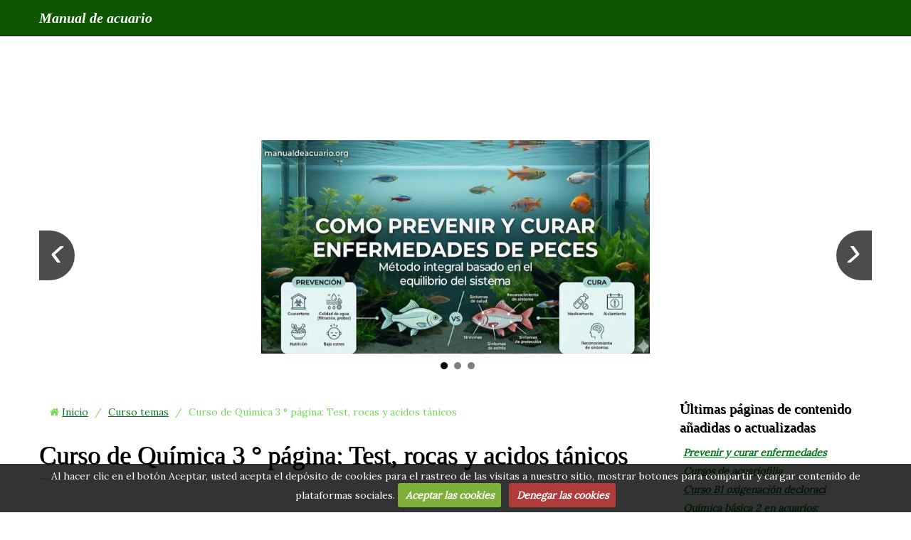

--- FILE ---
content_type: text/html; charset=UTF-8
request_url: http://www.manualdeacuario.org/paginas/cursoculto/curso-de-quimica-3-test-roca-acidos-tanicos.html
body_size: 213073
content:
<!DOCTYPE html>
<html lang="es">
<head>
<title>Curso de Química 3 ° página: Test, rocas y acidos tánicos</title>
<!-- flat_bootstrap / flatly -->
<meta http-equiv="content-type" content="text/html; charset=utf-8">
  <meta property="og:title" content="Curso de Química 3 ° página: Test, rocas y acidos tánicos"/>
  <meta property="og:url" content="http://www.manualdeacuario.org/paginas/cursoculto/curso-de-quimica-3-test-roca-acidos-tanicos.html"/>
  <meta property="og:type" content="website"/>
  <meta name="description" content="Curso de Química 3 ° página: Test, rocas y acidos tánicos, de Aqua Internacional Friends" />
  <meta property="og:description" content="Curso de Química 3 ° página: Test, rocas y acidos tánicos, de Aqua Internacional Friends"/>
  <link rel="image_src" href="http://www.manualdeacuario.org/medias/images/image-20200418-170954-1-1.jpg" />
  <meta property="og:image" content="http://www.manualdeacuario.org/medias/images/image-20200418-170954-1-1.jpg" />
  <link href="//www.manualdeacuario.org/es/themes/designlines/607757017075aa33c9d17b74.css?v=36a523afffc470dc359c6713f10d3a61" rel="stylesheet">
  <link rel="canonical" href="http://www.manualdeacuario.org/paginas/cursoculto/curso-de-quimica-3-test-roca-acidos-tanicos.html">

<meta name="msvalidate.01" content="BCF88417ABA2B405246A3AF02B80C2FF">

<meta name="google-site-verification" content="google-site-verification: google67225e52aa4d8261.html">

<meta name="generator" content="emiweb.es (emiweb.es)">



<meta name="viewport" content="width=device-width, initial-scale=1.0, maximum-scale=1.0, user-scalable=no">
<!--[if IE]>
<meta http-equiv="X-UA-Compatible" content="IE=edge">
<![endif]-->

<link rel="icon" href="http://www.manualdeacuario.org/medias/site/favicon/fb_img_15592752209310323.jpg">

<link rel="apple-touch-icon" sizes="114x114" href="http://www.manualdeacuario.org/medias/site/mobilefavicon/fb-img-15592752209310323.jpg?fx=c_114_114" />
<link rel="apple-touch-icon" sizes="72x72" href="http://www.manualdeacuario.org/medias/site/mobilefavicon/fb-img-15592752209310323.jpg?fx=c_72_72" />
<link rel="apple-touch-icon" href="http://www.manualdeacuario.org/medias/site/mobilefavicon/fb-img-15592752209310323.jpg?fx=c_57_57" />
<link rel="apple-touch-icon-precomposed" href="http://www.manualdeacuario.org/medias/site/mobilefavicon/fb-img-15592752209310323.jpg?fx=c_57_57" />






<link href="https://fonts.googleapis.com/css?family=Lora&Patua+One:400,700&display=swap" rel="stylesheet">
<link href="//www.manualdeacuario.org/themes/combined.css?v=6_1591878883_756" rel="stylesheet">
<!--[if IE 7]>
<link href="//www.manualdeacuario.org/medias/static/themes/bootstrap/css/font-awesome-ie7.min.css" rel="stylesheet">
<![endif]-->
<script type="text/javascript" src="http://www.manualdeacuario.org/themes/combined.js?v=6_1591878883_756"></script>
<!-- Le HTML5 shim, for IE6-8 support of HTML5 elements -->
<!--[if lt IE 9]>
<script type="text/javascript" src="//www.manualdeacuario.org/medias/static/themes/bootstrap/js/html5shiv.js"></script>
<![endif]-->

    <script src="//www.manualdeacuario.org/medias/static/jqueryCuttr/jquery.cookie.js"></script>
    <script src="//www.manualdeacuario.org/medias/static/jqueryCuttr/jquery.cookiecuttr.js"></script>
    <script>
    $(document).ready(function(){
        $.cookieCuttr({
            cookieNotificationLocationBottom : true,
            cookieDeclineButton : true,
            cookieResetButton : false,
            cookieAcceptButtonText :'Aceptar\u0020las\u0020cookies',
            cookieDeclineButtonText :'Denegar\u0020las\u0020cookies',
            cookieResetButtonText : 'Reiniciar\u0020los\u0020cookies',
            cookieAnalyticsMessage : 'Al\u0020hacer\u0020clic\u0020en\u0020el\u0020bot\u00F3n\u0020Aceptar,\u0020usted\u0020acepta\u0020el\u0020dep\u00F3sito\u0020de\u0020cookies\u0020para\u0020el\u0020rastreo\u0020de\u0020las\u0020visitas\u0020a\u0020nuestro\u0020sitio,\u0020mostrar\u0020botones\u0020para\u0020compartir\u0020y\u0020cargar\u0020contenido\u0020de\u0020plataformas\u0020sociales.',
            cookieWhatAreLinkText : ''      
        });
    });
    </script>

    <script type="text/javascript">
        var view_more_btn = 'Ver más';
            <meta name="monetag" content="76e85e76fd743375bcfc42eb86023194">
        </script>

    <!-- Global site tag (gtag.js) - Google Analytics -->
    <script async src="https://www.googletagmanager.com/gtag/js?id=UA-125598310-1"></script>
    <script>
        window.dataLayer = window.dataLayer || [];
        function gtag(){dataLayer.push(arguments);}

        
        gtag('consent', 'default', {
            'ad_storage': 'denied',
            'analytics_storage': 'denied'
        });
        
        gtag('js', new Date());
        gtag('config', 'UA-125598310-1');
    </script>

    <!-- Global site tag (gtag.js) -->
        <script async src="https://www.googletagmanager.com/gtag/js?id=UA-125049082-1"></script>
        <script>
        window.dataLayer = window.dataLayer || [];
        function gtag(){dataLayer.push(arguments);}

gtag('consent', 'default', {
            'ad_storage': 'denied',
            'analytics_storage': 'denied'
        });
        gtag('set', 'allow_ad_personalization_signals', false);
                gtag('js', new Date());
        gtag('config', 'UA-125049082-1');
    </script>
</head>
<body id="paginas_run_cursoculto_curso-de-quimica-3-test-roca-acidos-tanicos" class="default">
    <div id="ad_website_top" class="user-ad">
    <script type="text/javascript"><!--
    google_ad_client = "pub-6117705581237153";
    google_ad_width = 728;
    google_ad_height = 90;
    google_ad_format = "728x90_as";
    google_ad_type = "text_image";
    //--></script>
    <script type="text/javascript" src="https://pagead2.googlesyndication.com/pagead/show_ads.js">;</script>
</div>
            <nav class="navbar navbar-fixed-top">
        <div class="container">
            <div class="navbar-inner adjusted-menu">
                                
                                    <p class="brand">
                        <a href="http://www.manualdeacuario.org/">Manual de acuario</a>
                    </p>
                                
                <a class="btn-navbar" data-toggle="collapse" data-target=".nav-collapse">
                    <i class="icon icon-reorder icon-2x"></i>
                </a>
                
                                
                                
                <div class="nav-collapse collapse">
                       <ul class="nav nav-list">
         <li class="nav-item-1">
         <a class="nav-link " href="http://www.manualdeacuario.org/" >Inicio</a>
               </li>
            <li class="nav-item-2">
         <a class="nav-link " href="http://www.manualdeacuario.org/paginas/cursoculto/curso-de-acuariofilia-1.html" >Curso de acuariofilia</a>
               </li>
            <li class="nav-item-3 dropdown">
         <a class="nav-link  dropdown-toggle" href="http://www.manualdeacuario.org/paginas/manuales-educativos/" >Manuales educativos</a>
                  <ul class="dropdown-menu">
                           <li>
                  <a href="http://www.manualdeacuario.org/paginas/manuales-educativos/temas-educativos/">Temas educativos</a>
                              </li>
                           <li>
                  <a href="http://www.manualdeacuario.org/paginas/manuales-educativos/bloques-de-temas/">Bloques de Temas</a>
                              </li>
                           <li>
                  <a href="http://www.manualdeacuario.org/paginas/manuales-educativos/enfermedades-de-acua/">Enfermedades de acua</a>
                              </li>
                           <li>
                  <a href="http://www.manualdeacuario.org/paginas/manuales-educativos/tips-de-acuarios/">Tips de acuarios</a>
                              </li>
                        </ul>
               </li>
            <li class="nav-item-4">
         <a class="nav-link " href="http://www.manualdeacuario.org/paginas/bloques-de-temas/" >Bloques de temas</a>
               </li>
            <li class="nav-item-5 dropdown">
         <a class="nav-link  dropdown-toggle" href="http://www.manualdeacuario.org/paginas/tips-ocultos/" >Tips y enlaces</a>
                  <ul class="dropdown-menu">
                           <li>
                  <a href="http://www.manualdeacuario.org/paginas/tips-ocultos/tips-y-enlaces-para-aprender.html">TIPS Y ENLACES para aprender</a>
                              </li>
                           <li>
                  <a href="http://www.manualdeacuario.org/paginas/tips-ocultos/tips-y-enlaces-2-para-aprender.html">TIPS Y ENLACES básico 2 para a</a>
                              </li>
                           <li>
                  <a href="http://www.manualdeacuario.org/paginas/tips-ocultos/tips-y-enlaces-3-para-aprender.html">TIPS Y ENLACES química 1 para</a>
                              </li>
                           <li>
                  <a href="http://www.manualdeacuario.org/paginas/tips-ocultos/tips-y-enlaces-4-para-aprender.html">TIPS Y ENLACES química 2 para</a>
                              </li>
                           <li>
                  <a href="http://www.manualdeacuario.org/paginas/tips-ocultos/tips-y-enlaces-5-para-aprender.html">TIPS Y ENLACES de plantados pa</a>
                              </li>
                           <li>
                  <a href="http://www.manualdeacuario.org/paginas/tips-ocultos/tips-y-enlaces-6-para-aprender.html">TIPS Y ENLACES enfermedades pa</a>
                              </li>
                           <li>
                  <a href="http://www.manualdeacuario.org/paginas/tips-ocultos/tips-y-enlaces-7-para-aprender.html">TIPS Y ENLACES de temas genera</a>
                              </li>
                        </ul>
               </li>
            <li class="nav-item-6 dropdown">
         <a class="nav-link  dropdown-toggle" href="http://www.manualdeacuario.org/foro/" >Foro de miembros</a>
                  <ul class="dropdown-menu">
                           <li>
                  <a href="http://www.manualdeacuario.org/foro/tropical/">Temas básicos necesarios</a>
                              </li>
                           <li>
                  <a href="http://www.manualdeacuario.org/foro/test-y-enfermedades/">Enfermedades</a>
                              </li>
                           <li>
                  <a href="http://www.manualdeacuario.org/foro/agua-fria/">Agua fría acuarios y estanques</a>
                              </li>
                           <li>
                  <a href="http://www.manualdeacuario.org/foro/plantados/">Plantado y Acuascaping</a>
                              </li>
                           <li>
                  <a href="http://www.manualdeacuario.org/foro/marino/">Marino</a>
                              </li>
                           <li>
                  <a href="http://www.manualdeacuario.org/foro/temas-generales/">Otros Temas importantes!!!</a>
                              </li>
                           <li>
                  <a href="http://www.manualdeacuario.org/foro/curso-online/">reglas del curso online y de nuestra comunidad</a>
                              </li>
                           <li>
                  <a href="http://www.manualdeacuario.org/foro/presentate-o-pregunta-dudas/">Presentate o pregunta dudas</a>
                              </li>
                           <li class="dropdown-submenu">
                  <a href="http://www.manualdeacuario.org/foro/biotopos-y-sus-especies/">Biotopos y sus especies</a>
                                    <ul class="dropdown-menu">
                                             <li>
                           <a href="http://www.manualdeacuario.org/foro/biotopos-y-sus-especies/cipriniformes/">Cipriniformes</a>
                        </li>
                                             <li>
                           <a href="http://www.manualdeacuario.org/foro/biotopos-y-sus-especies/poeciliidae-viviparos/">Poeciliidae-Vivíparos</a>
                        </li>
                                             <li>
                           <a href="http://www.manualdeacuario.org/foro/biotopos-y-sus-especies/bagres/">Bagres</a>
                        </li>
                                             <li>
                           <a href="http://www.manualdeacuario.org/foro/biotopos-y-sus-especies/caraciformes/">Caraciformes</a>
                        </li>
                                             <li>
                           <a href="http://www.manualdeacuario.org/foro/biotopos-y-sus-especies/peces-arcoiris-iris/">Peces Arcoíris Iris</a>
                        </li>
                                             <li>
                           <a href="http://www.manualdeacuario.org/foro/biotopos-y-sus-especies/laberintidos/">Laberíntidos</a>
                        </li>
                                             <li>
                           <a href="http://www.manualdeacuario.org/foro/biotopos-y-sus-especies/ciclidos/">Ciclidos</a>
                        </li>
                                             <li>
                           <a href="http://www.manualdeacuario.org/foro/biotopos-y-sus-especies/cobitidos-lochas/">Cobítidos-Lochas</a>
                        </li>
                                             <li>
                           <a href="http://www.manualdeacuario.org/foro/biotopos-y-sus-especies/peces-de-agua-salobre/">Peces de agua salobre</a>
                        </li>
                                             <li>
                           <a href="http://www.manualdeacuario.org/foro/biotopos-y-sus-especies/killis/">Killis</a>
                        </li>
                                       </ul>
                              </li>
                           <li>
                  <a href="http://www.manualdeacuario.org/foro/quimica-del-agua/">Química del agua</a>
                              </li>
                           <li class="dropdown-submenu">
                  <a href="http://www.manualdeacuario.org/foro/filtracion-equipamiento-bricolaje-formulas-utilidades-y-construccion-de-acuarios/">Filtración, equipamiento, bricolaje,</a>
                                    <ul class="dropdown-menu">
                                             <li>
                           <a href="http://www.manualdeacuario.org/foro/filtracion-equipamiento-bricolaje-formulas-utilidades-y-construccion-de-acuarios/formulas-necesarias/">Fórmulas necesarias</a>
                        </li>
                                       </ul>
                              </li>
                           <li>
                  <a href="http://www.manualdeacuario.org/foro/alimentacion-de-peces/">Alimentacion de peces</a>
                              </li>
                           <li>
                  <a href="http://www.manualdeacuario.org/foro/reproduccion/">Reproduccion</a>
                              </li>
                           <li>
                  <a href="http://www.manualdeacuario.org/foro/iluminacion/">Iluminación</a>
                              </li>
                        </ul>
               </li>
            <li class="nav-item-7 dropdown">
         <a class="nav-link  dropdown-toggle" href="http://www.manualdeacuario.org/paginas/manual-de-habitantes/" >Atlas</a>
                  <ul class="dropdown-menu">
                           <li>
                  <a href="http://www.manualdeacuario.org/paginas/manual-de-habitantes/plantas-acuaticas/">Plantas para acuarios</a>
                              </li>
                           <li class="dropdown-submenu">
                  <a href="http://www.manualdeacuario.org/paginas/manual-de-habitantes/marino/">MARINO</a>
                                    <ul class="dropdown-menu">
                                             <li>
                           <a href="http://www.manualdeacuario.org/paginas/manual-de-habitantes/marino/peces-de-marino/">PECES MARINO</a>
                        </li>
                                       </ul>
                              </li>
                           <li>
                  <a href="http://www.manualdeacuario.org/paginas/manual-de-habitantes/peces-killis/">Peces Killis</a>
                              </li>
                        </ul>
               </li>
            <li class="nav-item-8 dropdown">
         <a class="nav-link  dropdown-toggle" href="http://www.manualdeacuario.org/paginas/grupos-whatsapp-de-aqua-i-f/" >Grupos Whatsapp</a>
                  <ul class="dropdown-menu">
                           <li>
                  <a href="http://www.manualdeacuario.org/paginas/grupos-whatsapp-de-aqua-i-f/grupo-whatsapp-de-aqua-i-f.html">Grupos Whatsapp de AQUA I.F.</a>
                              </li>
                           <li>
                  <a href="http://www.manualdeacuario.org/paginas/grupos-whatsapp-de-aqua-i-f/grupos-whatsapp-de-temas-generales-de-acuariofilia.html">Grupos de temas generales</a>
                              </li>
                           <li>
                  <a href="http://www.manualdeacuario.org/paginas/grupos-whatsapp-de-aqua-i-f/grupos-whatsapp-de-especies-de-acuarios.html">Grupos de especies</a>
                              </li>
                           <li>
                  <a href="http://www.manualdeacuario.org/paginas/grupos-whatsapp-de-aqua-i-f/grupos-whatsapp-de-especialidades-en-la-acuariofilia.html">Grupos de especialidades</a>
                              </li>
                           <li>
                  <a href="http://www.manualdeacuario.org/paginas/grupos-whatsapp-de-aqua-i-f/grupos-whatsapp-de-acuariofilia-de-paises-determinados.html">Grupos de países determinados</a>
                              </li>
                           <li>
                  <a href="http://www.manualdeacuario.org/paginas/grupos-whatsapp-de-aqua-i-f/grupos-whatsapp-de-otros-animales-plantas-externas-y-otros-temas.html">Grupos de otros temas y animal</a>
                              </li>
                           <li>
                  <a href="http://www.manualdeacuario.org/paginas/grupos-whatsapp-de-aqua-i-f/lista-de-grupos-whatsapp-en-imagenes-de-aqua-internacional-friends.html">Grupos wh. en imágenes</a>
                              </li>
                        </ul>
               </li>
            <li class="nav-item-9">
         <a class="nav-link " href="http://www.manualdeacuario.org/newsletters/subscribe" >Inscribe tu email/Newsletter </a>
               </li>
            <li class="nav-item-10">
         <a class="nav-link " href="https://tinyurl.com/Mariano-R" >Whatsapp de administrador y asesor</a>
               </li>
         </ul>

                    
                                                        </div>
                            </div>
        </div>
    </nav>
        
        
        <div id="header-carousel" class="container">
            <div id="slider-696e2d8c9bd9904c131c8849" class="carousel slide widget-slider carousel-indicators-bottom fixHeight carousel-fade" data-height="300">
        <div class="carousel-inner" style="height:300px">
                                <div class="item active has-link" data-link="http://prevenirycurarenfermedadesdepeces.emiweb.es/">
                    <img src="http://www.manualdeacuario.org/medias/images/1001218276.jpg" alt="">
                                </div>
                                            <div class="item has-link" data-link="http://prevenirycurarenfermedadesdepeces.emiweb.es/">
                    <img src="http://www.manualdeacuario.org/medias/images/1001218284.jpg" alt="">
                                </div>
                                            <div class="item has-link" data-link="http://prevenirycurarenfermedadesdepeces.emiweb.es/">
                    <img src="http://www.manualdeacuario.org/medias/images/1001201806.png" alt="Claves para una convivencia sin conflicto">
                                        <div class="carousel-caption">
                                                <h4>Claves para una convivencia sin conflicto</h4>
                                                                    </div>
                            </div>
                            </div>
        
                <!-- Carousel nav -->
        <a class="carousel-control left" href="#slider-696e2d8c9bd9904c131c8849" data-slide="prev">&lsaquo;</a>
        <a class="carousel-control right" href="#slider-696e2d8c9bd9904c131c8849" data-slide="next">&rsaquo;</a>
                
                <ol class="carousel-indicators">
                                                <li data-target="#slider-696e2d8c9bd9904c131c8849" data-slide-to="0" class="active"></li>
                                                                <li data-target="#slider-696e2d8c9bd9904c131c8849" data-slide-to="1"></li>
                                                                <li data-target="#slider-696e2d8c9bd9904c131c8849" data-slide-to="2"></li>
                                    </ol>
            </div>
    
        <script>
    $('#slider-696e2d8c9bd9904c131c8849').carousel({
        interval: 4000    });
    $('#slider-696e2d8c9bd9904c131c8849').find('.has-link').each(function(){
        $(this).on('click', function(){
            var url = $(this).attr('data-link');
            window.open(url, '_self');
        });
    });
    </script>
        <style>
        #slider-696e2d8c9bd9904c131c8849 .carousel-inner{
        background-color: rgba(0, 0, 0, 0);
    }
                #slider-696e2d8c9bd9904c131c8849 .carousel-caption {
        background-color: rgba(0, 0, 0, 0);
    }
            #slider-696e2d8c9bd9904c131c8849 .carousel-caption h4,
    #slider-696e2d8c9bd9904c131c8849 .carousel-caption p{
        color: rgba(0, 0, 0, 0) !important;
    }
            #slider-696e2d8c9bd9904c131c8849-thumbnails{
                background-color: rgba(0, 0, 0, 0);
    }
            #slider-696e2d8c9bd9904c131c8849-thumbnails.with-nav .carousel-control .icon,
    #slider-696e2d8c9bd9904c131c8849-thumbnails.with-nav .carousel-control:hover .icon{
        color: rgba(0, 0, 0, 0) !important;
    }
        </style>
    
    </div>
        
    <div id="main-area" class="main">
        <div class="container">
            <div class="row-fluid">
                                
                <div class="span9 content" id="content-area">
                    
                                           <ul class="breadcrumb hidden-phone">
                  <li>
            <i class="icon icon-home"></i> <a href="http://www.manualdeacuario.org/" title="Manual de acuario">Inicio</a> <span class="divider">/</span>
         </li>
                        <li>
            <a href="http://www.manualdeacuario.org/paginas/cursoculto/" title="Curso temas">Curso temas</a> <span class="divider">/</span>
        </li>
                        <li class="active">
            Curso de Química 3 ° página: Test, rocas y acidos tánicos
         </li>
            </ul>
                                                            
                    <div class="view view-pages" id="view-page" data-category="cursoculto">
        <h1 class="view-title">Curso de Química 3 ° página: Test, rocas y acidos tánicos</h1>
        
            <div id="rows-" class="rows clearfix" data-total-pages="1" data-current-page="1">
                				
        	<div  class="row-container page_1">
        		<div class="row-content">
        			        			<h2 class="row-title">
                        Curso de Química 3 ° página: Test, rocas y acidos tánicos                    </h2>
        			                        			    <div class="row">
					                                                                                
                                                                                                                            
                                                                        
						                                                        
							            				<div class="column self-stretch" style="width:100%">
            					<div class="column-content">            							<div data-widget="image" class="">
            <img src="/medias/images/image-20200418-170954-1-1.jpg?fx=r_689_343&v=1" alt="Curso de Química de acuarios de Aqua Internacional Friends" width="689" height="343" >
    </div>
            						            					</div>
            				</div>
													 
					        			</div>
                            		</div>
        	</div>
			 
			 
                				
        	<div  class="row-container page_1">
        		<div class="row-content">
        			                        			    <div class="row">
					                                                                                
                                                                                                                            
                                                                        
						                                                        
							            				<div class="column self-stretch" style="width:100%">
            					<div class="column-content">            							<script async src="https://pagead2.googlesyndication.com/pagead/js/adsbygoogle.js"></script>
<ins class="adsbygoogle"
     style="display:block"
     data-ad-format="fluid"
     data-ad-layout-key="-ab-2m-g-ap+h4"
     data-ad-client="ca-pub-6117705581237153"
     data-ad-slot="1237811897"></ins>
<script>
     (adsbygoogle = window.adsbygoogle || []).push({});
</script>

            						            					</div>
            				</div>
													 
					        			</div>
                            		</div>
        	</div>
			 
			 
                				
        	<div  class="row-container page_1">
        		<div class="row-content">
        			                        			    <div class="row">
					                                                                                
                                                                                                                            
                                                                        
						                                                        
							            				<div class="column self-stretch" style="width:100%">
            					<div class="column-content">            							<div id="19789-1"><script src="//ads.themoneytizer.com/s/gen.js?type=1"></script><script src="//ads.themoneytizer.com/s/requestform.js?siteId=19789&formatId=1" ></script></div>

            						            					</div>
            				</div>
													 
					        			</div>
                            		</div>
        	</div>
			 
			 
                				
        	<div  class="row-container page_1 row-panel">
        		<div class="row-content accordion-group">
        			        			<h2 class="row-title accordion-heading">
                        <a class="accordion-toggle" data-toggle="collapse" data-parent="#rows-" href="#row-panel4">Sectores del curso y de cada curso:</a>                    </h2>
        			                                        <div id="row-panel4" class="accordion-body collapse">
                        			    <div class="row accordion-inner">
					                                                                                
                                                                                                                            
                                                                        
						                                                        
							            				<div class="column self-stretch" style="width:50%">
            					<div class="column-content">            							<div class="clearfix">
<p><span style="font-size:20px;"></span><span style="font-size:20px;"><strong>Curso de acuariofilia de Aqua Internacional Friends<br />
Este curso tiene 5 sectores los cuales tienen 6 p&aacute;ginas cada uno:&nbsp;</strong></span></p>

<h3>- B&aacute;sico:</h3>

<p><span style="font-size:16px;">1 :<a href="http://www.manualdeacuario.org/paginas/cursoculto/curso-b1-manuales-oxigenacion-decloracion.html">&nbsp;Consejos iniciales, Manuales imprescindibles de inicio, decloraci&oacute;n y oxigenaci&oacute;n.</a></span></p>

<p><span style="font-size:16px;">2 : <a href="http://www.manualdeacuario.org/paginas/cursoculto/curso-b2-ciclado-mantenimiento.html">Ciclado y mantenimiento.</a></span></p>

<p><span style="font-size:16px;">3 : <a href="http://www.manualdeacuario.org/paginas/cursoculto/curso-b3-fondo-diseno-filtracion.html">Fondo, dise&ntilde;o y filtraci&oacute;n.</a></span></p>

<p><span style="font-size:16px;">4 : <a href="http://www.manualdeacuario.org/paginas/cursoculto/curso-b4-quimica-compatibilidad.html">Qu&iacute;mica de acuarios y compatibilidad.</a></span></p>

<p><span style="font-size:16px;">5 : <a href="http://www.manualdeacuario.org/paginas/cursoculto/curso-basico-5-de-alimentacion-iluminacion.html">Alimentaci&oacute;n e iluminaci&oacute;n.</a></span></p>

<p><span style="font-size:16px;">6&nbsp;: <a href="http://www.manualdeacuario.org/paginas/cursoculto/curso-b6-consejos-implementos-minimos-eleccion-de-peces.html"><em>Consejos para iniciar un acuario, implementos necesarios, aelecci&oacute;n del tipo de acuario, elecci&oacute;n de peces,&nbsp;</em></a></span></p>

<p>&nbsp;</p>

<h3>- Qu&iacute;mica:</h3>

<p><span style="font-size:16px;">1 : <a href="http://www.manualdeacuario.org/paginas/cursoculto/curso-de-quimica-1-ph-y-nitrogeno.html">Consejos iniciales, PH y Nitr&oacute;geno</a></span></p>

<p><span style="font-size:16px;">2 : <a href="http://www.manualdeacuario.org/paginas/cursoculto/curso-de-quimica-2-oxigeno-bacterias-metano.html">Ox&iacute;geno, Metano y bacterias ben&eacute;ficas y anaerobias</a></span></p>

<p><span style="font-size:16px;">3&nbsp;:&nbsp;<a href="http://www.manualdeacuario.org/paginas/cursoculto/curso-de-quimica-3-test-roca-acidos-tanicos.html">Test, rocas y acidos t&aacute;nicos</a></span></p>

<p><span style="font-size:16px;">4 :&nbsp;<a href="http://www.manualdeacuario.org/paginas/cursoculto/curso-de-quimica-4-carbon-activo-bacterias-beneficas-comerciales.html">Carb&oacute;n activo, bacterias ben&eacute;ficas y comerciales</a></span></p>

<p><span style="font-size:16px;">5&nbsp;: <a href="http://www.manualdeacuario.org/paginas/cursoculto/curso-de-quimica-5-problemas-de-bacterias-beneficas-comerciales.html">Problemas de bacterias ben&eacute;ficas y comerciales</a></span></p>

<p><span style="font-size:16px;">6 : <a href="http://www.manualdeacuario.org/paginas/cursoculto/curso-de-quimica-6-agua-optima-turbia-y-altas-temperaturas.html">Agua turbia , &oacute;ptima y efectos de altas temperaturas, enfriador</a></span></p>

<p>&nbsp;</p>

<h3>- Plantados:</h3>

<p><span style="font-size:16px;">1&nbsp;:&nbsp;<a href="http://www.manualdeacuario.org/paginas/cursoculto/curso-de-plantados-1-beneficios-de-tener-plantas-y-facilidad.html">Beneficios de tener plantas y facilidad</a></span></p>

<p><span style="font-size:16px;">2 :&nbsp;<a href="http://www.manualdeacuario.org/paginas/cursoculto/curso-de-plantados-2-armar-un-plantado-equilibrado-y-evitar-algas.html">Armar un plantado equilibrado y evitar algas</a></span></p>

<p><span style="font-size:16px;">3 :&nbsp;<a href="http://www.manualdeacuario.org/paginas/cursoculto/curso-de-plantados-3-instalacion-de-sustrato-fertil-bactaerias-algas.html">Instalaci&oacute;n de sustrato f&eacute;rtil y armado sin perder el sistema bacteriano, algas</a></span></p>

<p><span style="font-size:16px;">4 :&nbsp;<a href="http://www.manualdeacuario.org/paginas/cursoculto/curso-de-plantados-4-curado-de-troncos-y-plantas-de-la-naturaleza-para-acuarios.html">Curado de troncos y plantas de la naturaleza para acuarios</a></span></p>

<p><span style="font-size:16px;">5 :&nbsp;<a href="http://www.manualdeacuario.org/paginas/cursoculto/curso-de-plantados-5-iluminacion-y-lamparas-para-acuarios.html">Iluminaci&oacute;n y l&aacute;mparas para acuarios</a></span></p>

<p><span style="font-size:16px;">6 : <a href="http://www.manualdeacuario.org/paginas/cursoculto/curso-de-plantados-6-temas-extras.html">Temas extras de plantado</a></span></p>

<h3><br />
- Enfermedades:</h3>

<p><span style="font-size:16px;"></span></p>

<p><span style="font-size:16px;">1 :&nbsp;<a href="http://www.manualdeacuario.org/paginas/cursoculto/curso-de-enfermedades-1-prevencion-y-curacion-de-peces.html">Curso de enfermedades 1 prevenci&oacute;n y curaci&oacute;n de peces</a>&nbsp;</span></p>

<p><span style="font-size:16px;">2 :&nbsp;<a href="http://www.manualdeacuario.org/paginas/cursoculto/curso-de-enfermedades-2-mucus-protector-alta-temperatura-utilizacion-de-farmacos.html">Curso de enfermedades 2 mucus protector, alta temperatura y utilizaci&oacute;n de f&aacute;rmacos</a></span></p>

<p><span style="font-size:16px;">3 :&nbsp;<a href="http://www.manualdeacuario.org/paginas/cursoculto/curso-de-enfermedades-3-oxigeno-metano-bacterias-ph.html">Curso de enfermedades 3 oxigenaci&oacute;n. Metano problemas bacterianos y de ph</a>&nbsp;</span></p>

<p><span style="font-size:16px;">4 :&nbsp;<a href="http://www.manualdeacuario.org/paginas/cursoculto/curso-de-enfermedades-4-remedios-naturales-para-peces-ajo-salinidad-aloe.html">Curso de enfermedades 4 remedios naturales para peces</a>&nbsp;</span></p>

<p><span style="font-size:16px;">5 :&nbsp;<a href="http://www.manualdeacuario.org/paginas/cursoculto/curso-de-enfermedades-5.html">Curso de enfermedades 5 Heridas, putrefacci&oacute;n de cola o aletas, ich, Hidropesia</a></span></p>

<p><span style="font-size:16px;">6 :&nbsp;<a href="http://www.manualdeacuario.org/paginas/cursoculto/curso-de-enfermedades-6-aprende-a-controlar-problemas-en-el-agua.html">Aprende a controlar problemas en el agua</a></span></p>

<p><span style="font-size:16px;"></span></p>

<p>&nbsp;</p>

<h3>- M&aacute;s temas necesarios:</h3>

<p><span style="font-size:16px;"></span></p>

<p><span style="font-size:16px;">1 : <a href="http://www.manualdeacuario.org/paginas/cursoculto/curso-temas-y-tips-extras-basico-1-tipos-de-acuario-beneficios-y-transporte.html">Basico, tipos de acuario, beneficios y transporte</a>.</span></p>

<p><span style="font-size:16px;">2 : <a href="http://www.manualdeacuario.org/paginas/cursoculto/curso-temas-y-tips-extras-2-cambiar-fondo-tipos-de-filtracion-turba-y-osmosis.html">Cambiar fondo, tipos de filtraci&oacute;n, turba y Osmosis</a>.</span></p>

<p><span style="font-size:16px;">3 : <a href="http://www.manualdeacuario.org/paginas/cursoculto/curso-temas-y-tips-extras-3-filtracion-y-bricolaje.html">Filtraci&oacute;n y bricolaje, corte de luz, construcci&oacute;n de peceras y reparaci&oacute;n</a>.</span></p>

<p><span style="font-size:16px;">4 : <a href="http://www.manualdeacuario.org/paginas/cursoculto/curso-temas-y-tips-extras-4-enfermedades-y-plantados.html">Temas extras de&nbsp;enfermedades y plantados</a>.</span></p>

<p><span style="font-size:16px;">5 : <a href="http://www.manualdeacuario.org/paginas/cursoculto/curso-temas-y-tips-extras-5-alimentacion-y-reproduccion.html">Alimentaci&oacute;n y reproducci&oacute;n</a>.</span></p>

<p><span style="font-size:16px;">6 :&nbsp;<a href="http://www.manualdeacuario.org/paginas/cursoculto/curso-temas-tips-extras-6-peces-de-agua-fria-killis-marino-discos.html">Peces de agua fr&iacute;a, Killis, Marino y Discos</a></span>.</p>

<p><span style="font-size:16px;"></span></p>
</div>
            						            					</div>
            				</div>
													 
					                                                                                
                                                                                                                            
                                                                        
						                                                        
							            				<div class="column self-stretch" style="width:50%">
            					<div class="column-content">            							<div id="19789-3"><script src="//ads.themoneytizer.com/s/gen.js?type=3"></script><script src="//ads.themoneytizer.com/s/requestform.js?siteId=19789&formatId=3" ></script></div>

            						            					</div>
            				</div>
													 
					        			</div>
                                        </div>
                            		</div>
        	</div>
			 
			 
                				
        	<div  class="row-container page_1">
        		<div class="row-content">
        			        			<h2 class="row-title">
                        Curso de Química 3 ° página: Test, rocas y acidos tánicos                    </h2>
        			                        			    <div class="row">
					                                                                                
                                                                                                                            
                                                                        
						                                                        
							            				<div class="column self-stretch" style="width:50%">
            					<div class="column-content">            							<div class="clearfix">
<h3>Test de par&aacute;metros de acuario:</h3>

<p><span style="font-size:20px;">Los test de par&aacute;metros en acuarios fundamentales para controlar justamente los par&aacute;metros del agua sobre todo en casos de acuarios donde&nbsp;su agua&nbsp;no es&nbsp;compatible&nbsp;con el agua de grifo.</span></p>

<p><span style="font-size:20px;">En ese caso tendr&iacute;amos que alterar el agua ya que</span><span style="font-size:20px;">&nbsp;son&nbsp;distintos par&aacute;metros del acuario con&nbsp;el agua de grifo.</span></p>

<p><span style="font-size:20px;">El test b&aacute;sico y m&iacute;nimo que se debe tener es el de PH.</span></p>

<p>&nbsp;</p>

<p><span style="font-size:20px;"> Pues a pesar de que s&iacute; tenemos en el acuario el mismo pH que el agua de Grifo con el tiempo puede llegar a haber variaciones, puesto que tod acuario tiende a acidificarse y bajar su PH.</span></p>

<p><span style="font-size:20px;"> </span></p>
</div>
            						            					</div>
            				</div>
													 
					                                                                                
                                                                                                                            
                                                                        
						                                                        
							            				<div class="column self-stretch" style="width:50%">
            					<div class="column-content">            							<script async src="https://pagead2.googlesyndication.com/pagead/js/adsbygoogle.js"></script>
<ins class="adsbygoogle"
     style="display:block"
     data-ad-format="fluid"
     data-ad-layout-key="-ef+6k-30-ac+ty"
     data-ad-client="ca-pub-6117705581237153"
     data-ad-slot="2097158493"></ins>
<script>
     (adsbygoogle = window.adsbygoogle || []).push({});
</script>

            						            					</div>
            				</div>
													 
					        			</div>
                            		</div>
        	</div>
			 
			 
                				
        	<div  class="row-container page_1">
        		<div class="row-content">
        			                        			    <div class="row">
					                                                                                
                                                                                                                            
                                                                        
						                                                        
							            				<div class="column self-stretch" style="width:50%">
            					<div class="column-content">            							<div class="clearfix">
<p><span style="font-size:20px;">Adem&aacute;s debemos tener en cuenta el kh pues s&iacute; el kh es bajo puede fluctuar mucho. es decir subir o bajar la graduaci&oacute;n del PH.</span></p>

<p><span style="font-size:20px;"></span></p>

<p><span style="font-size:20px;">Por ello los m&aacute;s imprescindibles son el de PH y el de KH.</span></p>

<p><span style="font-size:20px;">En caso de tener acuarios marinos acuarios o plantados aditados ya es necesario tener m&aacute;s test.</span></p>

<p><span style="font-size:20px;"></span></p>

<p><span style="font-size:20px;">Para ver qu&eacute; tipo de test existen y podr&iacute;amos necesitar ver el siguiente tema: <a href="http://www.manualdeacuario.org/paginas/foro/quimica/necesidad-de-test-de-acuario.html">Test de acuarios</a></span></p>

<p>&nbsp;</p>

<p>&nbsp;</p>

<h3>Horario de medici&oacute;n del PH:</h3>

<p><span style="font-size:20px;">Respecto al par&aacute;metro del PH tendr&iacute;amos que agregar existe un horario en el cual debemos&nbsp;medirlo, pues este par&aacute;metro del PH var&iacute;a durante&nbsp;el d&iacute;a de acuerdo a la concentraci&oacute;n de di&oacute;xido de carbono CO2 que haya.</span></p>

<p><span style="font-size:20px;">Por la noche&nbsp;las <a href="http://www.manualdeacuario.org/paginas/manual-de-habitantes/plantas-acuaticas/">plantas</a> consumen <a href="http://www.manualdeacuario.org/paginas/foro/quimica/oxigeno-en-entornos-acuaticos-aerobios-del-acuario.html">ox&iacute;geno</a> y liberan di&oacute;xido de carbono al igual que los peces.</span></p>

<p><span style="font-size:20px;">Al no poder hacer la <a href="http://www.manualdeacuario.org/paginas/foro/acuascaping/la-clorofila-y-colores-de-plantas.html">fotos&iacute;ntesis</a> por falta de <a href="http://www.manualdeacuario.org/paginas/foro/iluminacion/page.html">luz</a>, las plantas y algas invierten su resp&igrave;raci&oacute;n.</span></p>

<p>&nbsp;</p>
</div>
            						            					</div>
            				</div>
													 
					                                                                                
                                                                                                                            
                                                                        
						                                                        
							            				<div class="column self-stretch" style="width:50%">
            					<div class="column-content">            							<script async src="https://pagead2.googlesyndication.com/pagead/js/adsbygoogle.js"></script>
<!-- anuncio de texto largo 3 contenido de abajo -->
<ins class="adsbygoogle"
     style="display:block"
     data-ad-client="ca-pub-6117705581237153"
     data-ad-slot="9204646146"
     data-ad-format="auto"
     data-full-width-responsive="true"></ins>
<script>
     (adsbygoogle = window.adsbygoogle || []).push({});
</script>

            						            					</div>
            				</div>
													 
					        			</div>
                            		</div>
        	</div>
			 
			 
                				
        	<div  class="row-container page_1">
        		<div class="row-content">
        			                        			    <div class="row">
					                                                                                
                                                                                                                            
                                                                        
						                                                        
							            				<div class="column self-stretch" style="width:50%">
            					<div class="column-content">            							<div class="clearfix">
<p><span style="font-size:20px;">Por este motivo el Di&oacute;xido de Carbono o CO2 se concentra por la ma&ntilde;ana a primera hora y ser&aacute; el momento en que el CO2 est&eacute; en su m&aacute;s alta concentraci&oacute;n del d&iacute;a, luego durante el d&iacute;a las plantas o algas asimilan y reducen el CO2,&nbsp;llegando al final del d&iacute;a, en el cual en este horario ya habr&aacute; la menor concentraci&oacute;n de CO2 de todo el d&iacute;a.</span></p>

<p><span style="font-size:20px;">Respecto a sus efectos en el pH el CO2 a mayor sea mas bajo ser&aacute;&nbsp;el pH,&nbsp;por lo cual por la ma&ntilde;ana pH el d&iacute;a ser&aacute; el m&aacute;s bajo y al finalizar el d&iacute;a por la falta de CO2 ser&aacute; el m&aacute;s alto.</span></p>

<p><span style="font-size:20px;"></span></p>

<p><span style="font-size:20px;">Entonces y por estos motivos el mejor y&nbsp;correcto horario&nbsp;de medici&oacute;n del PH para tener siempre una idea precisa es a media jornada,&nbsp;horario en el cual se tendr&aacute; el pH intermedio estimado.</span></p>
</div>
            						            					</div>
            				</div>
													 
					                                                                                
                                                                                                                            
                                                                        
						                                                        
							            				<div class="column self-stretch" style="width:50%">
            					<div class="column-content">            							<script async src="https://pagead2.googlesyndication.com/pagead/js/adsbygoogle.js"></script>
<!-- anuncio de  temas largos -->
<ins class="adsbygoogle"
     style="display:block"
     data-ad-client="ca-pub-6117705581237153"
     data-ad-slot="2336692338"
     data-ad-format="auto"
     data-full-width-responsive="true"></ins>
<script>
     (adsbygoogle = window.adsbygoogle || []).push({});
</script>

            						            					</div>
            				</div>
													 
					        			</div>
                            		</div>
        	</div>
			 
			 
                				
        	<div  class="row-container page_1">
        		<div class="row-content">
        			                        			    <div class="row">
					                                                                                
                                                                                                                            
                                                                        
						                                                        
							            				<div class="column self-stretch" style="width:50%">
            					<div class="column-content">            							<div class="clearfix">
<h3>Rocas para acuario:</h3>

<p>&nbsp;</p>

<p><span style="font-size:20px;">Las piedras o rocas en acuarios son utilizadas como adorno, para refugio de peces, para dividir territorios y como estabilizador de la quimica del agua en acuarios de ciclidos africanos con piedras calc&aacute;reas.</span></p>

<p><span style="font-size:20px;">Pero no toda piedra se puede usar.</span></p>

<p><span style="font-size:20px;"></span></p>

<h4>No serviran piedras:&nbsp;</h4>

<p><br />
<span style="font-size:20px;">- Piedras&nbsp;que contengan calcio para acuarios neutros o de ph bajo, como tropicales, estas piedras contienen elementos alcalinos como cal que alteran el ph del agua y lo suben, por ello son utilizadas en acuarios de ciclidos americanos y marinos a fin de mantener un ph alto y estable, al final del tema pueden ver como controlarlas.</span></p>

<p><span style="font-size:20px;"></span></p>

<p><span style="font-size:20px;">- Ademas las rocas no deben tener:<br />
Aristas filosas o puntas que puedan lastimar a los peces</span></p>

<p><span style="font-size:20px;"></span></p>

<p><span style="font-size:20px;">-No sirven rocas que tengan :<br />
Su superficie muy rugosa ya que los peces por ahi se rascan por ellas y pueden lesionarlos, una forma de probar es frotar la parte superior de la mano ( lo contrario de la palma) por la superficie de la piedra si lesiona la piel no servira.</span></p>

<p><span style="font-size:20px;"></span></p>

<p>&nbsp;</p>

<p><span style="font-size:20px;">- Tampoco servir&aacute;n piedras que contengan metales pues la oxidaci&oacute;n de ellos puede afectar mucho al agua del acuario.</span></p>

<p><span style="font-size:20px;"></span></p>

<p><span style="font-size:20px;">Para aprender m&aacute;s al respecto&nbsp;accedan al siguiente tema: <a href="http://www.manualdeacuario.org/paginas/foro/quimica/piedras-y-rocas-cuales-no-son-aptas-para-el-acuario.html">Rocas para acuario</a></span></p>

<p>&nbsp;</p>

<h3>&Aacute;cidos T&aacute;nicos en el acuario:</h3>

<p><span style="font-size:20px;">Respecto al PH, tambi&eacute;n los&nbsp;&aacute;cidos t&aacute;nicos influyen&nbsp;directamente en el pH, estos &aacute;cidos t&aacute;nicos son aportados por plantas y troncos y&nbsp;su influencia sobre el&nbsp;PH depende&nbsp;del kh.</span></p>

<p><span style="font-size:20px;">Para aprender mas respecto a estos temas les dejo los siguientes links:</span></p>

<p><span style="font-size:20px;">-&nbsp;<a href="http://www.manualdeacuario.org/paginas/foro/quimica/quimica-basica-en-acuarios.html">Qu&iacute;mica de acuario</a></span><span style="font-size:20px;"><br />
-&nbsp;<a href="http://www.manualdeacuario.org/paginas/foro/quimica/acidos-tanicos-luces-y-sombras-en-el-acuario.html">&Aacute;cidos t&aacute;nicos luces y Sombras</a></span></p>

<p><span style="font-size:20px;">-&nbsp;<a href="http://www.manualdeacuario.org/paginas/foro/quimica/turba-para-acuarios-utilizacion-y-efectos-1.html">Turba para acuarios</a></span></p>

<p>&nbsp;</p>

<p>&nbsp;</p>

<p><span style="font-size:20px;">Para aprender m&aacute;s les recomiendo analizar el sector de temas&nbsp;<a href="http://www.manualdeacuario.org/paginas/foro/quimica/">Qu&iacute;mica del agua</a>. Y cuenten con mi asesoramiento.&nbsp;<a href="https://tinyurl.com/Mariano-R">Mariano Rodr&iacute;guez</a>.&nbsp;</span></p>

<p>&nbsp;</p>

<p><span style="font-size:20px;"></span></p>

<p><span style="font-size:20px;">Auto: Mariano Rodr&iacute;guez, Argentina, Chaco, Resistencia</span></p>
</div>
            						            					</div>
            				</div>
													 
					                                                                                
                                                                                                                            
                                                                        
						                                                        
							            				<div class="column self-stretch" style="width:50%">
            					<div class="column-content">            							<script async src="https://pagead2.googlesyndication.com/pagead/js/adsbygoogle.js"></script>
<ins class="adsbygoogle"
     style="display:block"
     data-ad-format="autorelaxed"
     data-ad-client="ca-pub-6117705581237153"
     data-ad-slot="7980367539"></ins>
<script>
     (adsbygoogle = window.adsbygoogle || []).push({});
</script>

            						            					</div>
            				</div>
													 
					        			</div>
                            		</div>
        	</div>
			 
			 
                				
        	<div  class="row-container page_1">
        		<div class="row-content">
        			        			<h2 class="row-title">
                        Analiza detenidamente los 25 Tips! Te enseñarán mas!!                    </h2>
        			                        			    <div class="row">
					                                                                                
                                                                                                                            
                                                                        
						                                                        
							            				<div class="column self-stretch" style="width:100%">
            					<div class="column-content">            							    <div id="slider-6970c220005b03857b224c51" class="carousel slide widget-slider carousel-indicators-bottom carousel-fade">
        <div class="carousel-inner">
                                <div class="item active">
                    <img src="http://www.manualdeacuario.org/medias/images/image-20171211-172035.jpg" alt="">
                                </div>
                                            <div class="item">
                    <img src="http://www.manualdeacuario.org/medias/images/image-20171211-183603.jpg" alt="">
                                </div>
                                            <div class="item">
                    <img src="http://www.manualdeacuario.org/medias/images/image-20171211-183921.jpg" alt="">
                                </div>
                                            <div class="item">
                    <img src="http://www.manualdeacuario.org/medias/images/image-20171211-012735.jpg" alt="">
                                </div>
                                            <div class="item">
                    <img src="http://www.manualdeacuario.org/medias/images/image-20171211-185659.jpg" alt="">
                                </div>
                                            <div class="item">
                    <img src="http://www.manualdeacuario.org/medias/images/image-20171211-191358.jpg" alt="">
                                </div>
                                            <div class="item">
                    <img src="http://www.manualdeacuario.org/medias/images/image-20171211-192502.jpg" alt="">
                                </div>
                                            <div class="item">
                    <img src="http://www.manualdeacuario.org/medias/images/image-20171211-202458.jpg" alt="">
                                </div>
                                            <div class="item">
                    <img src="http://www.manualdeacuario.org/medias/images/image-20171211-204328.jpg" alt="">
                                </div>
                                            <div class="item">
                    <img src="http://www.manualdeacuario.org/medias/images/image-20171211-212557.jpg" alt="">
                                </div>
                                            <div class="item">
                    <img src="http://www.manualdeacuario.org/medias/images/image-20171212-004659.jpg" alt="">
                                </div>
                                            <div class="item">
                    <img src="http://www.manualdeacuario.org/medias/images/image-20171213-225337.jpg" alt="">
                                </div>
                                            <div class="item">
                    <img src="http://www.manualdeacuario.org/medias/images/image-20171213-230124.jpg" alt="">
                                </div>
                                            <div class="item">
                    <img src="http://www.manualdeacuario.org/medias/images/image-20171213-230633.jpg" alt="">
                                </div>
                                            <div class="item">
                    <img src="http://www.manualdeacuario.org/medias/images/image-20171213-233452.jpg" alt="">
                                </div>
                                            <div class="item">
                    <img src="http://www.manualdeacuario.org/medias/images/image-20171214-171226.jpg" alt="">
                                </div>
                                            <div class="item">
                    <img src="http://www.manualdeacuario.org/medias/images/image-20171214-173247.jpg" alt="">
                                </div>
                                            <div class="item">
                    <img src="http://www.manualdeacuario.org/medias/images/image-20171214-180323.jpg" alt="">
                                </div>
                                            <div class="item">
                    <img src="http://www.manualdeacuario.org/medias/images/image-20171214-180713.jpg" alt="">
                                </div>
                                            <div class="item">
                    <img src="http://www.manualdeacuario.org/medias/images/image-20171214-181317.jpg" alt="">
                                </div>
                                            <div class="item">
                    <img src="http://www.manualdeacuario.org/medias/images/image-20180515-050212.jpg" alt="">
                                </div>
                                            <div class="item">
                    <img src="http://www.manualdeacuario.org/medias/images/image-20180515-004623.jpg" alt="">
                                </div>
                                            <div class="item">
                    <img src="http://www.manualdeacuario.org/medias/images/image-20180515-053009.jpg" alt="">
                                </div>
                                            <div class="item">
                    <img src="http://www.manualdeacuario.org/medias/images/image-20180516-211641.jpg" alt="">
                                </div>
                            </div>
        
                <!-- Carousel nav -->
        <a class="carousel-control left" href="#slider-6970c220005b03857b224c51" data-slide="prev">&lsaquo;</a>
        <a class="carousel-control right" href="#slider-6970c220005b03857b224c51" data-slide="next">&rsaquo;</a>
                
                <ol class="carousel-indicators">
                                                <li data-target="#slider-6970c220005b03857b224c51" data-slide-to="0" class="active"></li>
                                                                <li data-target="#slider-6970c220005b03857b224c51" data-slide-to="1"></li>
                                                                <li data-target="#slider-6970c220005b03857b224c51" data-slide-to="2"></li>
                                                                <li data-target="#slider-6970c220005b03857b224c51" data-slide-to="3"></li>
                                                                <li data-target="#slider-6970c220005b03857b224c51" data-slide-to="4"></li>
                                                                <li data-target="#slider-6970c220005b03857b224c51" data-slide-to="5"></li>
                                                                <li data-target="#slider-6970c220005b03857b224c51" data-slide-to="6"></li>
                                                                <li data-target="#slider-6970c220005b03857b224c51" data-slide-to="7"></li>
                                                                <li data-target="#slider-6970c220005b03857b224c51" data-slide-to="8"></li>
                                                                <li data-target="#slider-6970c220005b03857b224c51" data-slide-to="9"></li>
                                                                <li data-target="#slider-6970c220005b03857b224c51" data-slide-to="10"></li>
                                                                <li data-target="#slider-6970c220005b03857b224c51" data-slide-to="11"></li>
                                                                <li data-target="#slider-6970c220005b03857b224c51" data-slide-to="12"></li>
                                                                <li data-target="#slider-6970c220005b03857b224c51" data-slide-to="13"></li>
                                                                <li data-target="#slider-6970c220005b03857b224c51" data-slide-to="14"></li>
                                                                <li data-target="#slider-6970c220005b03857b224c51" data-slide-to="15"></li>
                                                                <li data-target="#slider-6970c220005b03857b224c51" data-slide-to="16"></li>
                                                                <li data-target="#slider-6970c220005b03857b224c51" data-slide-to="17"></li>
                                                                <li data-target="#slider-6970c220005b03857b224c51" data-slide-to="18"></li>
                                                                <li data-target="#slider-6970c220005b03857b224c51" data-slide-to="19"></li>
                                                                <li data-target="#slider-6970c220005b03857b224c51" data-slide-to="20"></li>
                                                                <li data-target="#slider-6970c220005b03857b224c51" data-slide-to="21"></li>
                                                                <li data-target="#slider-6970c220005b03857b224c51" data-slide-to="22"></li>
                                                                <li data-target="#slider-6970c220005b03857b224c51" data-slide-to="23"></li>
                                    </ol>
            </div>
    
        <script>
    $('#slider-6970c220005b03857b224c51').carousel({
        interval: 5000    });
    $('#slider-6970c220005b03857b224c51').find('.has-link').each(function(){
        $(this).on('click', function(){
            var url = $(this).attr('data-link');
            window.open(url, '_self');
        });
    });
    </script>
        <style>
        #slider-6970c220005b03857b224c51 .carousel-inner{
        background-color: rgba(0,0,0,1);
    }
                        #slider-6970c220005b03857b224c51-thumbnails{
                margin-top: 0;
                background-color: transparent;
    }
            </style>
    
            						            					</div>
            				</div>
													 
					        			</div>
                            		</div>
        	</div>
			 
			 
                				
        	<div  class="row-container page_1">
        		<div class="row-content">
        			        			<h2 class="row-title">
                        Presiona el ícono para avanzar a la siguiente parte de este curso:                    </h2>
        			                        			    <div class="row">
					                                                                                
                                                                                                                            
                                                                        
						                                                        
							            				<div class="column self-stretch" style="width:100%">
            					<div class="column-content">            							<div class="clearfix">
<p><a href="http://www.manualdeacuario.org/paginas/cursoculto/curso-de-quimica-4-carbon-activo-bacterias-beneficas-comerciales.html" title="presiona este icono para avanzar al siguiente sector de esta página"><img alt="presiona este icono para avanzar al siguiente sector de esta página" height="101" src="/medias/images/1557891329042-1.png?fx=r_689_102" width="684" /></a></p>
</div>
            						            					</div>
            				</div>
													 
					        			</div>
                            		</div>
        	</div>
			 
			 
                				
        	<div  class="row-container page_1">
        		<div class="row-content">
        			                        			    <div class="row">
					                                                                                
                                                                                                                            
                                                                        
						                                                        
							            				<div class="column self-stretch" style="width:100%">
            					<div class="column-content">            							<script async src="https://pagead2.googlesyndication.com/pagead/js/adsbygoogle.js"></script>
<!-- Instertc1 -->
<ins class="adsbygoogle"
     style="display:block"
     data-ad-client="ca-pub-6117705581237153"
     data-ad-slot="5508131330"
     data-ad-format="auto"
     data-full-width-responsive="true"></ins>
<script>
     (adsbygoogle = window.adsbygoogle || []).push({});
</script>

            						            					</div>
            				</div>
													 
					        			</div>
                            		</div>
        	</div>
			 
			 
                				
        	<div  class="row-container page_1">
        		<div class="row-content">
        			        			<h2 class="row-title">
                        Buscas algún tema en particular ? Podes hacerlo en este buscador:                    </h2>
        			                        			    <div class="row">
					                                                                                
                                                                                                                            
                                                                        
						                                                        
							            				<div class="column self-stretch" style="width:100%">
            					<div class="column-content">            							<div class="clearfix">
<form action="http://www.manualdeacuario.org/search/site/" method="get"><button type="submit">OK</button>

<p><input name="q" placeholder="Buscar" type="text" value="" /></p>
</form>
</div>
            						            					</div>
            				</div>
													 
					        			</div>
                            		</div>
        	</div>
			 
			 
                				
        	<div  class="row-container page_1">
        		<div class="row-content">
        			        			<h2 class="row-title">
                        Categorías de temas educativos:                    </h2>
        			                        			    <div class="row">
					                                                                                
                                                                                                                            
                                                                        
						                                                        
							            				<div class="column self-stretch" style="width:100%">
            					<div class="column-content">            							    <div id="slider-6970c22002aa03857b222bbd" class="carousel slide widget-slider carousel-indicators-bottom fixHeight carousel-fade" data-height="200">
        <div class="carousel-inner" style="height:200px">
                                <div class="item active has-link" data-link="http://www.manualdeacuario.org/paginas/foro/temas-basicos/">
                    <img src="http://www.manualdeacuario.org/medias/images/image-20180630-040346.jpg" alt="">
                                </div>
                                            <div class="item has-link" data-link="http://www.manualdeacuario.org/paginas/foro/filtracion-y-bricolaje/">
                    <img src="http://www.manualdeacuario.org/medias/images/image-20180709-022457-1-1.jpg" alt="">
                                </div>
                                            <div class="item has-link" data-link="http://www.manualdeacuario.org/paginas/foro/quimica/">
                    <img src="http://www.manualdeacuario.org/medias/images/image-20180627-162219.jpg" alt="">
                                </div>
                                            <div class="item has-link" data-link="http://www.manualdeacuario.org/paginas/foro/enfermedades/">
                    <img src="http://www.manualdeacuario.org/medias/images/image-20180628-015711.jpg" alt="">
                                </div>
                                            <div class="item has-link" data-link="http://www.manualdeacuario.org/paginas/foro/alimentacion/">
                    <img src="http://www.manualdeacuario.org/medias/images/image-20180627-211637.jpg" alt="">
                                </div>
                                            <div class="item has-link" data-link="http://www.manualdeacuario.org/paginas/foro/acuascaping/">
                    <img src="http://www.manualdeacuario.org/medias/images/1530132975660.png" alt="">
                                </div>
                                            <div class="item has-link" data-link="http://www.manualdeacuario.org/paginas/foro/iluminacion/">
                    <img src="http://www.manualdeacuario.org/medias/images/image-20180628-030619-1.jpg" alt="">
                                </div>
                                            <div class="item has-link" data-link="http://www.manualdeacuario.org/paginas/foro/reproduccion/">
                    <img src="http://www.manualdeacuario.org/medias/images/image-20180627-224735.jpg" alt="">
                                </div>
                                            <div class="item has-link" data-link="http://www.manualdeacuario.org/paginas/foro/agua-fria/">
                    <img src="http://www.manualdeacuario.org/medias/images/image-20180627-163257.jpg" alt="">
                                </div>
                                            <div class="item has-link" data-link="http://www.manualdeacuario.org/paginas/foro/marino/">
                    <img src="http://www.manualdeacuario.org/medias/images/image-20180627-153840-1.jpg" alt="">
                                </div>
                                            <div class="item has-link" data-link="http://www.manualdeacuario.org/paginas/60-enfermedades-de-peces/">
                    <img src="http://www.manualdeacuario.org/medias/images/image-20200212-135253.jpg" alt="">
                                </div>
                            </div>
        
                <!-- Carousel nav -->
        <a class="carousel-control left" href="#slider-6970c22002aa03857b222bbd" data-slide="prev">&lsaquo;</a>
        <a class="carousel-control right" href="#slider-6970c22002aa03857b222bbd" data-slide="next">&rsaquo;</a>
                
                <ol class="carousel-indicators">
                                                <li data-target="#slider-6970c22002aa03857b222bbd" data-slide-to="0" class="active"></li>
                                                                <li data-target="#slider-6970c22002aa03857b222bbd" data-slide-to="1"></li>
                                                                <li data-target="#slider-6970c22002aa03857b222bbd" data-slide-to="2"></li>
                                                                <li data-target="#slider-6970c22002aa03857b222bbd" data-slide-to="3"></li>
                                                                <li data-target="#slider-6970c22002aa03857b222bbd" data-slide-to="4"></li>
                                                                <li data-target="#slider-6970c22002aa03857b222bbd" data-slide-to="5"></li>
                                                                <li data-target="#slider-6970c22002aa03857b222bbd" data-slide-to="6"></li>
                                                                <li data-target="#slider-6970c22002aa03857b222bbd" data-slide-to="7"></li>
                                                                <li data-target="#slider-6970c22002aa03857b222bbd" data-slide-to="8"></li>
                                                                <li data-target="#slider-6970c22002aa03857b222bbd" data-slide-to="9"></li>
                                                                <li data-target="#slider-6970c22002aa03857b222bbd" data-slide-to="10"></li>
                                    </ol>
            </div>
    
        <script>
    $('#slider-6970c22002aa03857b222bbd').carousel({
        interval: 2000    });
    $('#slider-6970c22002aa03857b222bbd').find('.has-link').each(function(){
        $(this).on('click', function(){
            var url = $(this).attr('data-link');
            window.open(url, '_self');
        });
    });
    </script>
        <style>
        #slider-6970c22002aa03857b222bbd .carousel-inner{
        background-color: transparent;
    }
                            #slider-6970c22002aa03857b222bbd-thumbnails.with-nav .carousel-control .icon,
    #slider-6970c22002aa03857b222bbd-thumbnails.with-nav .carousel-control:hover .icon{
        color: rgba(255,255,255,1) !important;
    }
        </style>
    
            						            					</div>
            				</div>
													 
					        			</div>
                            		</div>
        	</div>
			 
			 
                				
        	<div  class="row-container page_1">
        		<div class="row-content">
        			                        			    <div class="row">
					                                                                                
                                                                                                                            
                                                                        
						                                                        
							            				<div class="column self-stretch" style="width:100%">
            					<div class="column-content">            							<script async src="https://pagead2.googlesyndication.com/pagead/js/adsbygoogle.js"></script>
<ins class="adsbygoogle"
     style="display:block"
     data-ad-format="fluid"
     data-ad-layout-key="-gw-3+1f-3d+2z"
     data-ad-client="ca-pub-6117705581237153"
     data-ad-slot="9975997563"></ins>
<script>
     (adsbygoogle = window.adsbygoogle || []).push({});
</script>

            						            					</div>
            				</div>
													 
					        			</div>
                            		</div>
        	</div>
			 
			 
                				
        	<div  class="row-container page_1">
        		<div class="row-content">
        			        			<h2 class="row-title">
                        Inscribe tu Email para recibir temas nuevos y novedades!!                    </h2>
        			                        			    <div class="row">
					                                                                                
                                                                                                                            
                                                                        
						                                                        
							            				<div class="column self-stretch" style="width:100%">
            					<div class="column-content">            							<div data-widget="image" class="">
        <a title="Screenshot 2019 05 19 02 32 36 1" href="http://www.manualdeacuario.org/newsletters/subscribe">
            <img src="/medias/images/screenshot-2019-05-19-02-32-36-1.png?fx=r_350_48&v=1" alt="Screenshot 2019 05 19 02 32 36 1" width="350" height="48" >
        </a>
    </div>
            						            					</div>
            				</div>
													 
					        			</div>
                            		</div>
        	</div>
			 
			 
                				
        	<div  class="row-container page_1">
        		<div class="row-content">
        			                        			    <div class="row">
					                                                                                
                                                                                                                            
                                                                        
						                                                        
							            				<div class="column self-stretch" style="width:100%">
            					<div class="column-content">            							<script async src="https://pagead2.googlesyndication.com/pagead/js/adsbygoogle.js"></script>
<!-- Vertical recomendado intro. -->
<ins class="adsbygoogle"
     style="display:block"
     data-ad-client="ca-pub-6117705581237153"
     data-ad-slot="3314760999"
     data-ad-format="auto"
     data-full-width-responsive="true"></ins>
<script>
     (adsbygoogle = window.adsbygoogle || []).push({});
</script>

            						            					</div>
            				</div>
													 
					        			</div>
                            		</div>
        	</div>
			 
			 
                				
        	<div  class="row-container page_1">
        		<div class="row-content">
        			                        			    <div class="row">
					                                                                                
                                                                                                                            
                                                                        
						                                                        
							            				<div class="column self-stretch" style="width:100%">
            					<div class="column-content">            							<form method="post" action="http://www.manualdeacuario.org/members/connect">
    <div class="control-group required">
        <label for="widget_field_login" class="control-label">Nombre de usuario</label>
        <div class="controls">
            <input type="text" name="username" id="widget_field_login" class="input-block-level" value="">
        </div>
    </div>
    <div class="control-group required">
        <label for="widget_field_password" class="control-label">Contraseña</label>
        <div class="controls">
            <input type="password" name="passwd" id="widget_field_password" class="input-block-level" value="">
        </div>
    </div>
    <div class="control-group">
        <div class="controls">
            <label for="widget_rememberme" class="checkbox">
                <input type="checkbox" name="rememberme" value="1" id="widget_rememberme">
                Recordarme
            </label>
        </div>
    </div>
    <div class="control-group">
        <div class="controls">
        <small>
                        <a href="http://www.manualdeacuario.org/members/subscribe">Crear una cuenta</a>&nbsp;|&nbsp;
                        <a href="http://www.manualdeacuario.org/members/passwordlost">¿Has olvidado tu contraseña?</a>
        </small>
        </div>
    </div>
    <div class="form-actions">
        <input type="submit" value="Validar" name="s" class="btn btn-primary">    
    </div>
</form>

            						            					</div>
            				</div>
													 
					        			</div>
                            		</div>
        	</div>
			 
			 
                				
        	<div  class="row-container page_1">
        		<div class="row-content">
        			                        			    <div class="row">
					                                                                                
                                                                                                                            
                                                                        
						                                                        
							            				<div class="column self-stretch" style="width:100%">
            					<div class="column-content">            							<script async src="https://pagead2.googlesyndication.com/pagead/js/adsbygoogle.js"></script>
<!-- anuncio temas largos 2 de abajo -->
<ins class="adsbygoogle"
     style="display:block"
     data-ad-client="ca-pub-6117705581237153"
     data-ad-slot="3462677954"
     data-ad-format="auto"
     data-full-width-responsive="true"></ins>
<script>
     (adsbygoogle = window.adsbygoogle || []).push({});
</script>

            						            					</div>
            				</div>
													 
					        			</div>
                            		</div>
        	</div>
			 
			 
</div>

        
    
            

<div class="plugins">
               <div id="social-55a3763c6c7abe1f1b5952b1" class="plugin" data-plugin="social">
            <script type="text/javascript"> 
            if(jQuery.cookie('cc_cookie_accept') == "cc_cookie_accept"){ 
               var script = document.createElement('script');        
               var div = document.createElement('div');               
               var container = document.getElementById("social-55a3763c6c7abe1f1b5952b1");
               
               script.src = "//s7.addthis.com/js/300/addthis_widget.js#pubid=ra-5e00795ac3341b4e";
               div.classList.add("addthis_inline_share_toolbox");
               
               container.append(script);
               container.append(div);         
            }           
        </script>
       
</div>    
           <div class="plugin plugin-rating">
   <form action="http://www.manualdeacuario.org/paginas/cursoculto/curso-de-quimica-3-test-roca-acidos-tanicos.html" method="post">
   <ul class="rating-list">
         <li class="note-checked note-always">
         <label for="rating1" title="1 / 5">1</label>
         <input type="radio" name="note" id="rating1" value="1"/>
      </li>
         <li class="note-checked note-always">
         <label for="rating2" title="2 / 5">2</label>
         <input type="radio" name="note" id="rating2" value="2"/>
      </li>
         <li class="note-checked note-always">
         <label for="rating3" title="3 / 5">3</label>
         <input type="radio" name="note" id="rating3" value="3"/>
      </li>
         <li class="note-checked note-always">
         <label for="rating4" title="4 / 5">4</label>
         <input type="radio" name="note" id="rating4" value="4"/>
      </li>
         <li class="note-checked note-always">
         <label for="rating5" title="5 / 5">5</label>
         <input type="radio" name="note" id="rating5" value="5"/>
      </li>
      </ul>
   <p class="rating-infos">
                  <span class='rating-nb-votes'>1</span> voto. Media <span class='rating-average'>5.00</span> de 5.
            </p>
   </form>
</div>
    
                                                      
                    <div class="plugin plugin-comment-add" id="comment-add">
    <h3>Añadir un comentario</h3>
    
    <form method="post" action="http://www.manualdeacuario.org/paginas/cursoculto/curso-de-quimica-3-test-roca-acidos-tanicos.html#comment-add">
            
                <div class="control-group required">
            <label for="comment_field_name" class="control-label">Nombre</label>
            <div class="controls">
                <input  type="text" name="name" id="comment_field_name" class="input-block-level" value=""/>
            </div>
        </div>
        
        <div class="control-group">
            <label for="comment_field_email" class="control-label">E-mail</label>
            <div class="controls">
                <input  type="text" name="email" id="comment_field_email" class="input-block-level" value=""/>
            </div>
        </div>
        
        <div class="control-group">
            <label for="comment_field_url" class="control-label">Página web</label>
            <div class="controls">
                <input  type="text" name="web" id="comment_field_url" class="input-block-level" value=""/>
            </div>
        </div>
                
        <div class="control-group required">
            <label for="comment_field_message" class="control-label">Mensaje</label>
            <div class="controls">
                <div class="btn-group nav-text-icons" data-target="comment_field_message">
    <a class="btn btn-small" title="Negrita" href="javascript:void(0);" data-tag="[b]"><i class="icon-bold"></i></a>
    <a class="btn btn-small" title="Cursiva" href="javascript:void(0);" data-tag="[i]"><i class="icon-italic"></i></a>
    <a class="btn btn-small" title="Subrayado" href="javascript:void(0);" data-tag="[u]"><i class="icon-underline"></i></a>
    <a class="btn btn-small" title="Tamaño del texto" href="javascript:void(0);" data-modal="size"><i class="icon-text-height"></i></a>
    <div class="btn-group">
        <a class="btn btn-small dropdown-toggle" title="Color del texto" href="#" data-toggle="dropdown"><i class="icon-tint"></i></a>
        <div class="dropdown-menu control-text-format-colors">
            <span style="background-color:#fefe33"></span>
            <span style="background-color:#fbbc03"></span>
            <span style="background-color:#fb9902"></span>
            <span style="background-color:#fd5308"></span>
            <span style="background-color:#fe2712"></span>
            <span style="background-color:#a7194b"></span>
            <span style="background-color:#8601af"></span>
            <span style="background-color:#3d01a4"></span>
            <span style="background-color:#0247fe"></span>
            <span style="background-color:#0392ce"></span>
            <span style="background-color:#66b032"></span>
            <span style="background-color:#d0ea2b"></span>
            <span style="background-color:#fff"></span>
            <span style="background-color:#ccc"></span>
            <span style="background-color:#999"></span>
            <span style="background-color:#666"></span>
            <span style="background-color:#333"></span>
            <span style="background-color:#000"></span>
            <div class="control-group">
                <div class="input-append">
                    <input type="text" class="control-text-format-colors-input" maxlength="7" value="" placeholder="#000000" data-exclude-validation="true">
                    <button class="btn btn-primary" type="button"><i class="icon-ok"></i></button>
                </div>
            </div>
        </div>
    </div>
    <a class="btn btn-small" title="Quote" href="javascript:void(0);" data-modal="quote"><i class="icon-quote-right"></i></a>
    <a class="btn btn-small" title="Texto centrado" href="javascript:void(0);" data-tag="[center]"><i class="icon-align-center"></i></a>
    <a class="btn btn-small" title="URL" href="javascript:void(0);" data-modal="url"><i class="icon-link"></i></a>
    <a class="btn btn-small" title="Texto oculto" href="javascript:void(0);" data-modal="spoiler"><i class="icon-eye-close"></i></a>
    <a class="btn btn-small" title="Imagen" href="javascript:void(0);" data-modal="img"><i class="icon-picture"></i></a>
    <a class="btn btn-small" title="Vídeo" href="javascript:void(0);" data-modal="video"><i class="icon-film"></i></a>
        <a class="btn btn-small hidden-phone" title="Emoticonos" href="javascript:void(0);"data-toggle="smileys"><i class="icon-smile"></i></a>
        <a class="btn btn-small" href="javascript:void(0);" data-toggle="preview"><i class="icon-ok"></i> Vista previa</i></a>
</div>                <textarea name="comment" rows="10" cols="1" id="comment_field_message" class="input-block-level" title="Mensaje"></textarea>                     
            </div>
        </div>
                    <div class="smiley-container control-group hidden-phone hide">
    <div class="controls">
                  <a class="smiley" rel=":1:" href="javascript:void(0);"><img src="//www.manualdeacuario.org/medias/static/themes/smileys/1.png" alt=""/></a>
                  <a class="smiley" rel=":2:" href="javascript:void(0);"><img src="//www.manualdeacuario.org/medias/static/themes/smileys/2.png" alt=""/></a>
                  <a class="smiley" rel=":3:" href="javascript:void(0);"><img src="//www.manualdeacuario.org/medias/static/themes/smileys/3.png" alt=""/></a>
                  <a class="smiley" rel=":4:" href="javascript:void(0);"><img src="//www.manualdeacuario.org/medias/static/themes/smileys/4.png" alt=""/></a>
                  <a class="smiley" rel=":5:" href="javascript:void(0);"><img src="//www.manualdeacuario.org/medias/static/themes/smileys/5.png" alt=""/></a>
                  <a class="smiley" rel=":6:" href="javascript:void(0);"><img src="//www.manualdeacuario.org/medias/static/themes/smileys/6.png" alt=""/></a>
                  <a class="smiley" rel=":7:" href="javascript:void(0);"><img src="//www.manualdeacuario.org/medias/static/themes/smileys/7.png" alt=""/></a>
                  <a class="smiley" rel=":8:" href="javascript:void(0);"><img src="//www.manualdeacuario.org/medias/static/themes/smileys/8.png" alt=""/></a>
                  <a class="smiley" rel=":9:" href="javascript:void(0);"><img src="//www.manualdeacuario.org/medias/static/themes/smileys/9.png" alt=""/></a>
                  <a class="smiley" rel=":10:" href="javascript:void(0);"><img src="//www.manualdeacuario.org/medias/static/themes/smileys/10.png" alt=""/></a>
                  <a class="smiley" rel=":11:" href="javascript:void(0);"><img src="//www.manualdeacuario.org/medias/static/themes/smileys/11.png" alt=""/></a>
                  <a class="smiley" rel=":12:" href="javascript:void(0);"><img src="//www.manualdeacuario.org/medias/static/themes/smileys/12.png" alt=""/></a>
                  <a class="smiley" rel=":13:" href="javascript:void(0);"><img src="//www.manualdeacuario.org/medias/static/themes/smileys/13.png" alt=""/></a>
                  <a class="smiley" rel=":14:" href="javascript:void(0);"><img src="//www.manualdeacuario.org/medias/static/themes/smileys/14.png" alt=""/></a>
                  <a class="smiley" rel=":15:" href="javascript:void(0);"><img src="//www.manualdeacuario.org/medias/static/themes/smileys/15.png" alt=""/></a>
                  <a class="smiley" rel=":16:" href="javascript:void(0);"><img src="//www.manualdeacuario.org/medias/static/themes/smileys/16.png" alt=""/></a>
                  <a class="smiley" rel=":17:" href="javascript:void(0);"><img src="//www.manualdeacuario.org/medias/static/themes/smileys/17.png" alt=""/></a>
                  <a class="smiley" rel=":18:" href="javascript:void(0);"><img src="//www.manualdeacuario.org/medias/static/themes/smileys/18.png" alt=""/></a>
                  <a class="smiley" rel=":19:" href="javascript:void(0);"><img src="//www.manualdeacuario.org/medias/static/themes/smileys/19.png" alt=""/></a>
                  <a class="smiley" rel=":20:" href="javascript:void(0);"><img src="//www.manualdeacuario.org/medias/static/themes/smileys/20.png" alt=""/></a>
                  <a class="smiley" rel=":21:" href="javascript:void(0);"><img src="//www.manualdeacuario.org/medias/static/themes/smileys/21.png" alt=""/></a>
                  <a class="smiley" rel=":22:" href="javascript:void(0);"><img src="//www.manualdeacuario.org/medias/static/themes/smileys/22.png" alt=""/></a>
                  <a class="smiley" rel=":23:" href="javascript:void(0);"><img src="//www.manualdeacuario.org/medias/static/themes/smileys/23.png" alt=""/></a>
                  <a class="smiley" rel=":24:" href="javascript:void(0);"><img src="//www.manualdeacuario.org/medias/static/themes/smileys/24.png" alt=""/></a>
                  <a class="smiley" rel=":25:" href="javascript:void(0);"><img src="//www.manualdeacuario.org/medias/static/themes/smileys/25.png" alt=""/></a>
                  <a class="smiley" rel=":26:" href="javascript:void(0);"><img src="//www.manualdeacuario.org/medias/static/themes/smileys/26.png" alt=""/></a>
                  <a class="smiley" rel=":27:" href="javascript:void(0);"><img src="//www.manualdeacuario.org/medias/static/themes/smileys/27.png" alt=""/></a>
                  <a class="smiley" rel=":28:" href="javascript:void(0);"><img src="//www.manualdeacuario.org/medias/static/themes/smileys/28.png" alt=""/></a>
                  <a class="smiley" rel=":29:" href="javascript:void(0);"><img src="//www.manualdeacuario.org/medias/static/themes/smileys/29.png" alt=""/></a>
                  <a class="smiley" rel=":30:" href="javascript:void(0);"><img src="//www.manualdeacuario.org/medias/static/themes/smileys/30.png" alt=""/></a>
                  <a class="smiley" rel=":31:" href="javascript:void(0);"><img src="//www.manualdeacuario.org/medias/static/themes/smileys/31.png" alt=""/></a>
                  <a class="smiley" rel=":32:" href="javascript:void(0);"><img src="//www.manualdeacuario.org/medias/static/themes/smileys/32.png" alt=""/></a>
                  <a class="smiley" rel=":33:" href="javascript:void(0);"><img src="//www.manualdeacuario.org/medias/static/themes/smileys/33.png" alt=""/></a>
                  <a class="smiley" rel=":34:" href="javascript:void(0);"><img src="//www.manualdeacuario.org/medias/static/themes/smileys/34.png" alt=""/></a>
                  <a class="smiley" rel=":35:" href="javascript:void(0);"><img src="//www.manualdeacuario.org/medias/static/themes/smileys/35.png" alt=""/></a>
                  <a class="smiley" rel=":36:" href="javascript:void(0);"><img src="//www.manualdeacuario.org/medias/static/themes/smileys/36.png" alt=""/></a>
                  <a class="smiley" rel=":37:" href="javascript:void(0);"><img src="//www.manualdeacuario.org/medias/static/themes/smileys/37.png" alt=""/></a>
                  <a class="smiley" rel=":38:" href="javascript:void(0);"><img src="//www.manualdeacuario.org/medias/static/themes/smileys/38.png" alt=""/></a>
                  <a class="smiley" rel=":39:" href="javascript:void(0);"><img src="//www.manualdeacuario.org/medias/static/themes/smileys/39.png" alt=""/></a>
            </div>
</div>                             <div id="recaptcha-widget" class="control-group">
    <script src='https://www.google.com/recaptcha/api.js'></script>
    <div class="controls g-recaptcha" data-sitekey="6LcP8lwUAAAAANt9x4noApWVNOFGpsKPNbT6OwIv"></div>
</div>      
        <div class="form-actions">
            <input type="submit" value="OK" name="s" class="btn btn-primary"/>
        </div>
    </form>
</div>                                        </div>
        
    
        <div class="last-update">
        <p><i class="icon icon-calendar"></i> Fecha última actualización: 29/11/2024</p>
    </div>
    </div>
                </div>
                    
                                <div class="span3 sidebar" id="sidebar-two">
                                                                                                                                                                                                                                                        <div class="widget widget_page_last">
                                    
            <p class="widget-title">
        
        
            Últimas páginas de contenido añadidas o actualizadas
          

    
            </p>
    
                                                                <div>
                                    <div class="widget-content">
                                            <ul class="nav nav-list" data-module="paginas">
                 <li><a href="http://www.manualdeacuario.org/paginas/foro/enfermedades/como-prevenir-y-curar-enfermedades-de-peces.html" data-category="enfermedades">Prevenir y curar enfermedades</a></li>
                 <li><a href="http://www.manualdeacuario.org/paginas/cursoculto/curso-de-acuariofilia-1.html" data-category="cursoculto">Cursos de acuariofilia</a></li>
                 <li><a href="http://www.manualdeacuario.org/paginas/cursoculto/curso-b1-manuales-oxigenacion-decloracion.html" data-category="cursoculto">Curso B1 oxigenación decloraci</a></li>
                 <li><a href="http://www.manualdeacuario.org/paginas/foro/quimica/quimica-basica-2-en-acuarios.html" data-category="quimica">Química básica 2 en acuarios:</a></li>
                 <li><a href="http://www.manualdeacuario.org/paginas/foro/enfermedades/principios-taxonomicos.html" data-category="enfermedades">Principios Taxonómicos</a></li>
                 <li><a href="http://www.manualdeacuario.org/paginas/foro/enfermedades/salinidad-para-uso-en-acuicultura-1.html" data-category="enfermedades">Salinidad en peces acuicultura</a></li>
                 <li><a href="http://www.manualdeacuario.org/paginas/foro/enfermedades/desparasitar-peces-con-alicina-de-ajjo-facilmente.html" data-category="enfermedades">Desparasitar peces con ajo y A</a></li>
                 <li><a href="http://www.manualdeacuario.org/paginas/foro/enfermedades/alicina-o-ajo-en-el-acuario-ich-u-otros.html" data-category="enfermedades">Alicina o Ajo en el Acuario(ic</a></li>
                 <li><a href="http://www.manualdeacuario.org/paginas/foro/enfermedades/cuidados-al-comprar-un-pez.html" data-category="enfermedades">Cuidados al comprar un pez</a></li>
                 <li><a href="http://www.manualdeacuario.org/paginas/foro/filtracion-y-bricolaje/como-poner-vinilo-en-el-acuario-o-papel-adhesivo.html" data-category="filtracion-y-bricolaje">Poner Vinilo en el acuario</a></li>
                 <li><a href="http://www.manualdeacuario.org/paginas/foro/filtracion-y-bricolaje/enfriador-de-acuario-casero-1.html" data-category="filtracion-y-bricolaje">Enfriador de acuario casero</a></li>
                 <li><a href="http://www.manualdeacuario.org/paginas/foro/filtracion-y-bricolaje/mesa-mueble-o-estanteria-para-peceras.html" data-category="filtracion-y-bricolaje">Hacer mesa,mueble o estantería</a></li>
           </ul>
    
                                    </div>
                                </div>
                                                            </div>
                                                                                                                                    <div class="widget widget_ad_side" style="display:block;">
                            <p style="text-align:center;padding:1px;"><script type="text/javascript"><!--
google_ad_client = "pub-6117705581237153";
google_ad_width = 120;
google_ad_height = 240;
google_ad_format = "120x240_as";
google_ad_type = "text_image";
//--></script>
<script type="text/javascript"
  src="https://pagead2.googlesyndication.com/pagead/show_ads.js">
</script></p>                            </div>
                                                                                                                                                                                                                    <div class="widget widget_page_category">
                                    
            <p class="widget-title">
        
            <a href="http://www.manualdeacuario.org/paginas/foro/">
        
            Temas de acuariofilia del Manual de acuario
          

            </a>
    
            </p>
    
                                                                <div>
                                    <div class="widget-content">
                                                <ul class="nav nav-list" data-module="paginas">
                                    <li class="dropdown" data-category="temas-basicos">
                <a href="http://www.manualdeacuario.org/paginas/foro/temas-basicos/" class="dropdown-toggle">Temas básicos
                 <small class="badge">18</small>                </a>
                                <ul class="dropdown-menu">
                                                            <li>
                        <a href="http://www.manualdeacuario.org/paginas/foro/temas-basicos/mi-primer-acuario-1.html">Tu primer acuario 1 ( informac</a>
                    </li>
                                        <li>
                        <a href="http://www.manualdeacuario.org/paginas/foro/temas-basicos/tu-primer-acuario-1-1-informacion-general.html">Tu primer acuario 2</a>
                    </li>
                                        <li>
                        <a href="http://www.manualdeacuario.org/paginas/foro/temas-basicos/ciclar-y-armar-un-acuario-mi-primer-acuario.html">Ciclar y armar un acuario</a>
                    </li>
                                        <li>
                        <a href="http://www.manualdeacuario.org/paginas/foro/temas-basicos/ciclar-y-armar-un-acuario-mi-primer-acuario-2-1.html">Ciclar y armar un acuario 2</a>
                    </li>
                                        <li>
                        <a href="http://www.manualdeacuario.org/paginas/foro/temas-basicos/cambios-de-agua-colonia-bacteriana-y-efectos.html">Cambios de agua , colonia bact</a>
                    </li>
                                        <li>
                        <a href="http://www.manualdeacuario.org/paginas/foro/temas-basicos/sifoneo-y-cambios-de-agua-en-el-acuario-metodo-y-necesidad.html">Sifoneo y cambios de agua en e</a>
                    </li>
                                        <li>
                        <a href="http://www.manualdeacuario.org/paginas/foro/temas-basicos/grava-o-arena-en-acuario.html">Grava o arena en acuario y cuá</a>
                    </li>
                                        <li>
                        <a href="http://www.manualdeacuario.org/paginas/foro/temas-basicos/necesidad-de-plantas-en-el-acuario.html">Necesidad de plantas en el acu</a>
                    </li>
                                        <li>
                        <a href="http://www.manualdeacuario.org/paginas/foro/temas-basicos/biotopo-que-es.html">Biotopo, que es?</a>
                    </li>
                                        <li>
                        <a href="http://www.manualdeacuario.org/paginas/foro/temas-basicos/beneficios-de-tener-acuario-en-el-hogar-o-trabajo-y-en-la-salud.html">Beneficios de tener acuario en</a>
                    </li>
                                        <li>
                        <a href="http://www.manualdeacuario.org/paginas/foro/temas-basicos/el-acuario-ideal-reglas-basicas.html">El acuario Ideal ! Reglas bási</a>
                    </li>
                                        <li>
                        <a href="http://www.manualdeacuario.org/paginas/foro/temas-basicos/transporte-de-peces-en-largas-distancias.html">Transporte de peces en largas</a>
                    </li>
                                        <li>
                        <a href="http://www.manualdeacuario.org/paginas/foro/temas-basicos/cambios-de-agua-optimizados-y-eliminacion-del-cloro-o-cloramina-y-metales-pesados.html">Cambios de agua optimizados</a>
                    </li>
                                        <li>
                        <a href="http://www.manualdeacuario.org/paginas/foro/temas-basicos/tipos-de-acuarios-1-dulce-marino-plantado.html">Tipos de acuarios dulce</a>
                    </li>
                                        <li>
                        <a href="http://www.manualdeacuario.org/paginas/foro/temas-basicos/tipos-de-acuarios-2-dulce-marino-plantado.html">Tipos de acuarios salinos</a>
                    </li>
                                        <li>
                        <a href="http://www.manualdeacuario.org/paginas/foro/temas-basicos/tipos-de-acuarios-3-de-agua-dulce-marino-plantados.html">Tipos de acuarios plantados</a>
                    </li>
                                        <li>
                        <a href="http://www.manualdeacuario.org/paginas/foro/temas-basicos/50-reglas-para-un-acuario-optimo-y-exitoso.html">50 reglas 1 para acuario óptim</a>
                    </li>
                                        <li>
                        <a href="http://www.manualdeacuario.org/paginas/foro/temas-basicos/50-reglas-para-tener-un-acuario-optimo-y-exitoso-2-parte.html">50 reglas 2 en acuario óptimo</a>
                    </li>
                                    </ul>
                            </li>
                        <li class="dropdown" data-category="quimica">
                <a href="http://www.manualdeacuario.org/paginas/foro/quimica/" class="dropdown-toggle">Química
                 <small class="badge">24</small>                </a>
                                <ul class="dropdown-menu">
                                                            <li>
                        <a href="http://www.manualdeacuario.org/paginas/foro/quimica/quimica-basica-en-acuarios.html">Química básica en acuarios:</a>
                    </li>
                                        <li>
                        <a href="http://www.manualdeacuario.org/paginas/foro/quimica/quimica-basica-2-en-acuarios.html">Química básica 2 en acuarios:</a>
                    </li>
                                        <li>
                        <a href="http://www.manualdeacuario.org/paginas/foro/quimica/necesidad-de-test-de-acuario.html">Necesidad de Test de Acuario</a>
                    </li>
                                        <li>
                        <a href="http://www.manualdeacuario.org/paginas/foro/quimica/necesidad-de-test-de-acuario-2.html">Necesidad de Test de Acuario 2</a>
                    </li>
                                        <li>
                        <a href="http://www.manualdeacuario.org/paginas/foro/quimica/carbon-activo-uso-y-mal-uso.html">Carbon activo (uso y mal uso)</a>
                    </li>
                                        <li>
                        <a href="http://www.manualdeacuario.org/paginas/foro/quimica/ciclado-colonia-bacteriana-benefica-ciclo-del-nitrogeno.html">Ciclado, colonia bacteriana be</a>
                    </li>
                                        <li>
                        <a href="http://www.manualdeacuario.org/paginas/foro/quimica/ciclo-del-nitrogeno-bacterias-comerciales-y-beneficas.html">Ciclo del Nitrógeno</a>
                    </li>
                                        <li>
                        <a href="http://www.manualdeacuario.org/paginas/foro/quimica/bacterias-beneficas-y-clasificacion-estan-en-el-filtro-o-en-el-agua.html">Bacterias benéficas y clasific</a>
                    </li>
                                        <li>
                        <a href="http://www.manualdeacuario.org/paginas/foro/quimica/ciclo-del-nitrogeno-bacterias-comerciales-y-beneficas-1.html">Bacterias comerciales para acu</a>
                    </li>
                                        <li>
                        <a href="http://www.manualdeacuario.org/paginas/foro/quimica/muerte-y-efectos-de-mala-circulacion-en-el-agua.html">Muerte y efectos de mala circu</a>
                    </li>
                                        <li>
                        <a href="http://www.manualdeacuario.org/paginas/foro/quimica/oxigeno-en-entornos-acuaticos-aerobios-del-acuario.html">Oxígeno en entornos Acuaticos</a>
                    </li>
                                        <li>
                        <a href="http://www.manualdeacuario.org/paginas/foro/quimica/oxigeno-en-entornos-acuaticos-aerobios-del-acuario-1.html">Oxígeno 2 en entornos Acuatico</a>
                    </li>
                                        <li>
                        <a href="http://www.manualdeacuario.org/paginas/foro/quimica/piedras-y-rocas-cuales-no-son-aptas-para-el-acuario.html">Piedras y Rocas cuales No son</a>
                    </li>
                                        <li>
                        <a href="http://www.manualdeacuario.org/paginas/foro/quimica/medicion-correcta-del-ph.html">Medicion correcta del ph</a>
                    </li>
                                        <li>
                        <a href="http://www.manualdeacuario.org/paginas/foro/quimica/problemas-de-calidad-dell-agua-bacteriano.html">Amonio o Nitritos en el acuari</a>
                    </li>
                                        <li>
                        <a href="http://www.manualdeacuario.org/paginas/foro/quimica/optima-calidad-del-agua-del-acuario.html">Optima calidad del agua del ac</a>
                    </li>
                                        <li>
                        <a href="http://www.manualdeacuario.org/paginas/foro/quimica/como-cambiar-grava-por-arena-y-limpiar-o-poner-el-sustrato-sin-perder-el-ciclado.html">Cambiar fondo sin perder Cicla</a>
                    </li>
                                        <li>
                        <a href="http://www.manualdeacuario.org/paginas/foro/quimica/filtracion-natural-filtros-mecanicos-y-biologicos-comparacion.html">Filtración natural y comercial</a>
                    </li>
                                        <li>
                        <a href="http://www.manualdeacuario.org/paginas/foro/quimica/filtracion-natural2-filtros-mecanicos-y-biologicos-comparacion-1.html">Filtración natural. 2 y comerc</a>
                    </li>
                                        <li>
                        <a href="http://www.manualdeacuario.org/paginas/foro/quimica/turba-para-acuarios-utilizacion-y-efectos-1.html">Turba para acuarios, utilizaci</a>
                    </li>
                                        <li>
                        <a href="http://www.manualdeacuario.org/paginas/foro/quimica/acidos-tanicos-luces-y-sombras-en-el-acuario.html">Acidos tanicos en acuario</a>
                    </li>
                                        <li>
                        <a href="http://www.manualdeacuario.org/paginas/foro/quimica/test-casero-de-ph-con-repollo-morado.html">test casero de PH con repollo</a>
                    </li>
                                        <li>
                        <a href="http://www.manualdeacuario.org/paginas/foro/quimica/plantas-flotantes-y-azolla-como-alimento-y-nitrogeno-para-plantados.html">Plantas flotantes y azolla com</a>
                    </li>
                                        <li>
                        <a href="http://www.manualdeacuario.org/paginas/foro/quimica/como-utilizar-agua-de-osmosis-en-acuarios-y-que-es.html">Como utilizar agua de ósmosis</a>
                    </li>
                                    </ul>
                            </li>
                        <li class="dropdown" data-category="filtracion-y-bricolaje">
                <a href="http://www.manualdeacuario.org/paginas/foro/filtracion-y-bricolaje/" class="dropdown-toggle">Filtración y bricolaje
                 <small class="badge">20</small>                </a>
                                <ul class="dropdown-menu">
                                                            <li>
                        <a href="http://www.manualdeacuario.org/paginas/foro/filtracion-y-bricolaje/agua-turbia-en-pecera-y-agua-cristalina-1.html">Agua turbia en pecera y agua c</a>
                    </li>
                                        <li>
                        <a href="http://www.manualdeacuario.org/paginas/foro/filtracion-y-bricolaje/cortes-de-luz-u-oxigenacion-sin-electricidad-de-acuarios-protocolo-y-6-metodos-para-combinar.html">Cortes de luz u oxigenación si</a>
                    </li>
                                        <li>
                        <a href="http://www.manualdeacuario.org/paginas/foro/filtracion-y-bricolaje/cortes-de-luz2-u-oxigenacion-sin-electricidad-de-acuarios-protocolo-y-6-metodos-para-combinar.html">Cortes de luz en acuario 2</a>
                    </li>
                                        <li>
                        <a href="http://www.manualdeacuario.org/paginas/foro/filtracion-y-bricolaje/funcion-y-orden-de-los-elementos-en-el-filtro-del-acuario.html">Función y orden de los element</a>
                    </li>
                                        <li>
                        <a href="http://www.manualdeacuario.org/paginas/foro/filtracion-y-bricolaje/filtro-casero-de-esponja-a-aireador-interno-y-externo.html">Filtro casero de esponja a air</a>
                    </li>
                                        <li>
                        <a href="http://www.manualdeacuario.org/paginas/foro/filtracion-y-bricolaje/filtro-sump-casero.html">filtro sump casero</a>
                    </li>
                                        <li>
                        <a href="http://www.manualdeacuario.org/paginas/foro/filtracion-y-bricolaje/como-hacer-coco-cuevas.html">Como hacer coco-cuevas</a>
                    </li>
                                        <li>
                        <a href="http://www.manualdeacuario.org/paginas/foro/filtracion-y-bricolaje/como-limpiar-arena-para-el-acuario-facilmente.html">Como limpiar arena para el acu</a>
                    </li>
                                        <li>
                        <a href="http://www.manualdeacuario.org/paginas/foro/filtracion-y-bricolaje/construccion-de-pecera-de-100-litros.html">Construcción de pecera de 100</a>
                    </li>
                                        <li>
                        <a href="http://www.manualdeacuario.org/paginas/foro/filtracion-y-bricolaje/construccion-2-de-pecera-de-100-litros.html">Construcción 2 de pecera de 10</a>
                    </li>
                                        <li>
                        <a href="http://www.manualdeacuario.org/paginas/foro/filtracion-y-bricolaje/construccion-de-acuario-de-300-litros-con-una-heladera-la.html">Construcción de acuario de 300</a>
                    </li>
                                        <li>
                        <a href="http://www.manualdeacuario.org/paginas/foro/filtracion-y-bricolaje/como-reparar-perdidas-o-fugas-de-peceras-y-agregado-de-refuerzos.html">Como reparar una pecera rota o</a>
                    </li>
                                        <li>
                        <a href="http://www.manualdeacuario.org/paginas/foro/filtracion-y-bricolaje/formula-de-grosor-de-vidrio.html">Fórmula de grosor de vidrio</a>
                    </li>
                                        <li>
                        <a href="http://www.manualdeacuario.org/paginas/foro/filtracion-y-bricolaje/mesa-mueble-o-estanteria-para-peceras.html">Hacer mesa,mueble o estantería</a>
                    </li>
                                        <li>
                        <a href="http://www.manualdeacuario.org/paginas/foro/filtracion-y-bricolaje/enfriador-de-acuario-casero-1.html">Enfriador de acuario casero</a>
                    </li>
                                        <li>
                        <a href="http://www.manualdeacuario.org/paginas/foro/filtracion-y-bricolaje/como-poner-vinilo-en-el-acuario-o-papel-adhesivo.html">Poner Vinilo en el acuario</a>
                    </li>
                                        <li>
                        <a href="http://www.manualdeacuario.org/paginas/foro/filtracion-y-bricolaje/como-fabricar-biobolas-para-acuario.html">Fabricar biobolas para acuario</a>
                    </li>
                                        <li>
                        <a href="http://www.manualdeacuario.org/paginas/foro/filtracion-y-bricolaje/como-fabricar-pinzas-caseras-para-acuario.html">Pinzas caseras para acuario</a>
                    </li>
                                        <li>
                        <a href="http://www.manualdeacuario.org/paginas/foro/filtracion-y-bricolaje/filtro-sump-decantador-pantano-o-desnitrificador-a-aireador.html">Filtro sump decantador pantano</a>
                    </li>
                                        <li>
                        <a href="http://www.manualdeacuario.org/paginas/foro/filtracion-y-bricolaje/filtro-sump-decantador-pantano-o-desnitrificador-2-a-aireador.html">Filtro sump decantador 2 panta</a>
                    </li>
                                    </ul>
                            </li>
                        <li class="dropdown" data-category="enfermedades">
                <a href="http://www.manualdeacuario.org/paginas/foro/enfermedades/" class="dropdown-toggle">Enfermedades
                 <small class="badge">21</small>                </a>
                                <ul class="dropdown-menu">
                                                            <li>
                        <a href="http://www.manualdeacuario.org/paginas/foro/enfermedades/principios-taxonomicos.html">Principios Taxonómicos</a>
                    </li>
                                        <li>
                        <a href="http://www.manualdeacuario.org/paginas/foro/enfermedades/como-prevenir-y-curar-enfermedades-de-peces.html">Prevenir y curar enfermedades</a>
                    </li>
                                        <li>
                        <a href="http://www.manualdeacuario.org/paginas/foro/enfermedades/cuidados-al-comprar-un-pez.html">Cuidados al comprar un pez</a>
                    </li>
                                        <li>
                        <a href="http://www.manualdeacuario.org/paginas/foro/enfermedades/alicina-o-ajo-en-el-acuario-ich-u-otros.html">Alicina o Ajo en el Acuario(ic</a>
                    </li>
                                        <li>
                        <a href="http://www.manualdeacuario.org/paginas/foro/enfermedades/desparasitar-peces-con-alicina-de-ajjo-facilmente.html">Desparasitar peces con ajo y A</a>
                    </li>
                                        <li>
                        <a href="http://www.manualdeacuario.org/paginas/foro/enfermedades/salinidad-para-uso-en-acuicultura-1.html">Salinidad en peces acuicultura</a>
                    </li>
                                        <li>
                        <a href="http://www.manualdeacuario.org/paginas/foro/enfermedades/salinidad-en-acuicultura-2.html">Salinidad en peces y acuicultu</a>
                    </li>
                                        <li>
                        <a href="http://www.manualdeacuario.org/paginas/foro/enfermedades/aloe-vera-para-acuarios.html">Aloe vera para acuarios</a>
                    </li>
                                        <li>
                        <a href="http://www.manualdeacuario.org/paginas/foro/enfermedades/tratamiento-para-las-heridas-de-los-peces.html">Tratamiento para las heridas d</a>
                    </li>
                                        <li>
                        <a href="http://www.manualdeacuario.org/paginas/foro/enfermedades/tratamiento-para-las-heridas-2-de-los-peces.html">Tratamiento para las heridas 2</a>
                    </li>
                                        <li>
                        <a href="http://www.manualdeacuario.org/paginas/foro/enfermedades/azul-de-metileno-y-verde-de-malaquita-uso-correcto-con-peces.html">Azul de Metileno y Verde de Ma</a>
                    </li>
                                        <li>
                        <a href="http://www.manualdeacuario.org/paginas/foro/enfermedades/azul-de-metileno-2-y-verde-de-malaquita-uso-correcto-con-peces.html">Azul de Metileno 2 y Verde de</a>
                    </li>
                                        <li>
                        <a href="http://www.manualdeacuario.org/paginas/foro/enfermedades/planarias-en-acuario-y-como-eliminarlas.html">Planarias en acuario y como el</a>
                    </li>
                                        <li>
                        <a href="http://www.manualdeacuario.org/paginas/foro/enfermedades/tendencia-de-nitratos-altos-en-acuarios-y-limpieza-de-sustrato.html">Tendencia de Nitratos altos en</a>
                    </li>
                                        <li>
                        <a href="http://www.manualdeacuario.org/paginas/foro/enfermedades/tendencia-de-nitratos-altos-2-en-acuarios-y-limpieza-de-sustrato.html">Tendencia de Nitratos altos 2</a>
                    </li>
                                        <li>
                        <a href="http://www.manualdeacuario.org/paginas/foro/enfermedades/efectos-de-altas-temperatura-en-peces-y-enfriador-casero.html">Efectos de altas temperatura e</a>
                    </li>
                                        <li>
                        <a href="http://www.manualdeacuario.org/paginas/foro/enfermedades/introduccion-a-la-biologia-y-crecimiento-de-los-peces.html">INTRODUCCIÓN A LA BIOLOGÍA Y C</a>
                    </li>
                                        <li>
                        <a href="http://www.manualdeacuario.org/paginas/foro/enfermedades/sistemas-de-organos-internos-de-los-peces.html">Sistemas de órganos internos d</a>
                    </li>
                                        <li>
                        <a href="http://www.manualdeacuario.org/paginas/foro/enfermedades/acuario-enfermeria-criadero-y-cuarentena.html">Acuario hospital,cuarentena y</a>
                    </li>
                                        <li>
                        <a href="http://www.manualdeacuario.org/paginas/foro/enfermedades/tratamiento-con-metronidazol-o-flagil-en-peces.html">Curar peces con Metronidazol</a>
                    </li>
                                        <li>
                        <a href="http://www.manualdeacuario.org/paginas/foro/enfermedades/tratamiento-con-metronidazol-o-flagil-en-peces-2.html">Tratamiento 2 parte con Metron</a>
                    </li>
                                    </ul>
                            </li>
                        <li class="dropdown" data-category="acuascaping">
                <a href="http://www.manualdeacuario.org/paginas/foro/acuascaping/" class="dropdown-toggle">Acuascaping
                 <small class="badge">15</small>                </a>
                                <ul class="dropdown-menu">
                                                            <li>
                        <a href="http://www.manualdeacuario.org/paginas/foro/acuascaping/preparar-y-curar-troncos-o-raices-para-acuario-1.html">Preparar y curar troncos o raí</a>
                    </li>
                                        <li>
                        <a href="http://www.manualdeacuario.org/paginas/foro/acuascaping/curar-plantas-y-peces-de-la-naturaleza.html">Cuarentena para Plantas y Pece</a>
                    </li>
                                        <li>
                        <a href="http://www.manualdeacuario.org/paginas/foro/acuascaping/sustrato-nutritivo-o-fertl-para-acuario-capilarizacion-potencial-redox.html">Sustrato nutritivo o fertil</a>
                    </li>
                                        <li>
                        <a href="http://www.manualdeacuario.org/paginas/foro/acuascaping/sustrato-nutritivo-2-o-fertl-para-acuario-capilarizacion-potencial-redox.html">Sustrato nutritivo 2</a>
                    </li>
                                        <li>
                        <a href="http://www.manualdeacuario.org/paginas/foro/acuascaping/sustrato-nutritivo-3-o-fertl-para-acuario-capilarizacion-potencial-redox.html">Sustrato nutritivo 3</a>
                    </li>
                                        <li>
                        <a href="http://www.manualdeacuario.org/paginas/foro/acuascaping/alimentacion-quimica-de-plantas.html">Alimentacion química de planta</a>
                    </li>
                                        <li>
                        <a href="http://www.manualdeacuario.org/paginas/foro/acuascaping/cianobacteria-y-fosfatos.html">Cianobacteria y fosfatos</a>
                    </li>
                                        <li>
                        <a href="http://www.manualdeacuario.org/paginas/foro/acuascaping/cianobacteria-y-fosfatos-2.html">Cianobacteria y fosfatos 2</a>
                    </li>
                                        <li>
                        <a href="http://www.manualdeacuario.org/paginas/foro/acuascaping/la-clorofila-y-colores-de-plantas.html">La Clorofila y Colores de Plan</a>
                    </li>
                                        <li>
                        <a href="http://www.manualdeacuario.org/paginas/foro/acuascaping/tapizado-de-tronco-con-musgo-desde-esporas.html">Tapizado de tronco con musgo d</a>
                    </li>
                                        <li>
                        <a href="http://www.manualdeacuario.org/paginas/foro/acuascaping/eliminacion-de-algas-con-agua-oxigenada-1.html">Eliminación de algas con agua</a>
                    </li>
                                        <li>
                        <a href="http://www.manualdeacuario.org/paginas/foro/acuascaping/algas-de-acuarios-y-estanques.html">ALGAS , clasificación y proble</a>
                    </li>
                                        <li>
                        <a href="http://www.manualdeacuario.org/paginas/foro/acuascaping/tipos-de-musgos-para-acuarios.html">Tipos de musgos para acuarios</a>
                    </li>
                                        <li>
                        <a href="http://www.manualdeacuario.org/paginas/foro/acuascaping/algas-2-clasificacion-y-identificadoras-de-problemas-1.html">ALGAS 2, clasificación y ident</a>
                    </li>
                                        <li>
                        <a href="http://www.manualdeacuario.org/paginas/foro/acuascaping/plantas-de-exterior-y-maderas-toxicas.html">Plantas de exterior y maderas</a>
                    </li>
                                    </ul>
                            </li>
                        <li class="dropdown" data-category="iluminacion">
                <a href="http://www.manualdeacuario.org/paginas/foro/iluminacion/" class="dropdown-toggle">Iluminación
                 <small class="badge">2</small>                </a>
                                <ul class="dropdown-menu">
                                                            <li>
                        <a href="http://www.manualdeacuario.org/paginas/foro/iluminacion/page.html">Iluminación en el acuario</a>
                    </li>
                                        <li>
                        <a href="http://www.manualdeacuario.org/paginas/foro/iluminacion/tipos-de-luces-para-acuarios.html">Tipos de luces para acuarios</a>
                    </li>
                                    </ul>
                            </li>
                        <li class="dropdown" data-category="alimentacion">
                <a href="http://www.manualdeacuario.org/paginas/foro/alimentacion/" class="dropdown-toggle">Alimentación
                 <small class="badge">5</small>                </a>
                                <ul class="dropdown-menu">
                                                            <li>
                        <a href="http://www.manualdeacuario.org/paginas/foro/alimentacion/alimentacion-natural-para-peces.html">Alimentación natural para pece</a>
                    </li>
                                        <li>
                        <a href="http://www.manualdeacuario.org/paginas/foro/alimentacion/alimento-vivo-grindal.html">Alimento vivo Grindal</a>
                    </li>
                                        <li>
                        <a href="http://www.manualdeacuario.org/paginas/foro/alimentacion/facil-trampa-para-drosophilas-o-moscas-del-vinagre.html">fácil trampa para Drosophilas</a>
                    </li>
                                        <li>
                        <a href="http://www.manualdeacuario.org/paginas/foro/alimentacion/coloracion-de-peces-por-alimentacion-1.html">Coloración de peces por alimen</a>
                    </li>
                                        <li>
                        <a href="http://www.manualdeacuario.org/paginas/foro/alimentacion/factores-de-crecimiento-de-los-peces.html">Factores de CRECIMIENTO de los</a>
                    </li>
                                    </ul>
                            </li>
                        <li class="dropdown" data-category="reproduccion">
                <a href="http://www.manualdeacuario.org/paginas/foro/reproduccion/" class="dropdown-toggle">Reproducción y fichas de peces
                 <small class="badge">9</small>                </a>
                                <ul class="dropdown-menu">
                                                            <li>
                        <a href="http://www.manualdeacuario.org/paginas/foro/reproduccion/cria-de-alevines-de-peces-y-sus-cuidados.html">Cria de alevines de peces y su</a>
                    </li>
                                        <li>
                        <a href="http://www.manualdeacuario.org/paginas/foro/reproduccion/cria-de-alevines-de-peces-2-y-sus-cuidados.html">Cria de alevines de peces 2 y</a>
                    </li>
                                        <li>
                        <a href="http://www.manualdeacuario.org/paginas/foro/reproduccion/reproduccion-selectiva-y-cria-de-betta-splendens.html">Reproducción selectiva y cria</a>
                    </li>
                                        <li>
                        <a href="http://www.manualdeacuario.org/paginas/foro/reproduccion/reproduccion-y-cria-de-peces-carassius-o-goldfish.html">Reproducción y cria de peces C</a>
                    </li>
                                        <li>
                        <a href="http://www.manualdeacuario.org/paginas/foro/reproduccion/reproduccion-y-cria-2-de-carassius-o-goldfish.html">Reproducción y cria 2 de Caras</a>
                    </li>
                                        <li>
                        <a href="http://www.manualdeacuario.org/paginas/foro/reproduccion/reproduccion-de-peces-escalares-o-peces-angeles-paso-a-paso-y-criadero.html">Reproducción peces Escalares</a>
                    </li>
                                        <li>
                        <a href="http://www.manualdeacuario.org/paginas/foro/reproduccion/reproduccion-peces-escalares-2-o-peces-angeles-paso-a-paso-y-criadero.html">Reproducción peces Escalares 2</a>
                    </li>
                                        <li>
                        <a href="http://www.manualdeacuario.org/paginas/foro/reproduccion/diferencia-sexual-de-escalares.html">Diferencia sexual de escalares</a>
                    </li>
                                        <li>
                        <a href="http://www.manualdeacuario.org/paginas/foro/reproduccion/pez-disco-consejos-basicos-de-mantenimiento.html">Pez Disco : consejos básicos d</a>
                    </li>
                                    </ul>
                            </li>
                        <li class="dropdown" data-category="agua-fria">
                <a href="http://www.manualdeacuario.org/paginas/foro/agua-fria/" class="dropdown-toggle">Agua fría
                 <small class="badge">4</small>                </a>
                                <ul class="dropdown-menu">
                                                            <li>
                        <a href="http://www.manualdeacuario.org/paginas/foro/agua-fria/muertes-entre-carassius-por-celo-en-una-noche.html">Muertes entre carassius por ce</a>
                    </li>
                                        <li>
                        <a href="http://www.manualdeacuario.org/paginas/foro/agua-fria/plantas-aptas-para-carassius-o-goldfish.html">Plantas aptas para Carassius o</a>
                    </li>
                                        <li>
                        <a href="http://www.manualdeacuario.org/paginas/foro/agua-fria/jardin-de-estanque.html">Tips para jardín</a>
                    </li>
                                    </ul>
                            </li>
                        <li class="dropdown" data-category="marino">
                <a href="http://www.manualdeacuario.org/paginas/foro/marino/" class="dropdown-toggle">Marino
                 <small class="badge">1</small>                </a>
                                <ul class="dropdown-menu">
                                                            <li>
                        <a href="http://www.manualdeacuario.org/paginas/foro/marino/tu-primer-acuario-marino.html">Tu primer acuario Marino guía</a>
                    </li>
                                    </ul>
                            </li>
                            
                    </ul>
    

                                    </div>
                                </div>
                                                            </div>
                                                                                                                                                                                                                                                                                                                <div class="widget widget_page_category">
                                    
            <p class="widget-title">
        
            <a href="http://www.manualdeacuario.org/paginas/tips-ocultos/">
        
            Tips y enlaces
          

            </a>
    
            </p>
    
                                                                <div>
                                    <div class="widget-content">
                                                <form method="post" action="#">
            <div class="control-group">
                <div class="controls">
                    <select name="pagelist" onchange="window.location=this.value;" class="input-block-level">
                        <option value="">Páginas</option>
                                                                        <option class="option-page" value="http://www.manualdeacuario.org/paginas/tips-ocultos/tips-y-enlaces-para-aprender.html">TIPS Y ENLACES para aprender</option>
                                                <option class="option-page" value="http://www.manualdeacuario.org/paginas/tips-ocultos/tips-y-enlaces-2-para-aprender.html">TIPS Y ENLACES básico 2 para a</option>
                                                <option class="option-page" value="http://www.manualdeacuario.org/paginas/tips-ocultos/tips-y-enlaces-3-para-aprender.html">TIPS Y ENLACES química 1 para</option>
                                                <option class="option-page" value="http://www.manualdeacuario.org/paginas/tips-ocultos/tips-y-enlaces-4-para-aprender.html">TIPS Y ENLACES química 2 para</option>
                                                <option class="option-page" value="http://www.manualdeacuario.org/paginas/tips-ocultos/tips-y-enlaces-5-para-aprender.html">TIPS Y ENLACES de plantados pa</option>
                                                <option class="option-page" value="http://www.manualdeacuario.org/paginas/tips-ocultos/tips-y-enlaces-6-para-aprender.html">TIPS Y ENLACES enfermedades pa</option>
                                                <option class="option-page" value="http://www.manualdeacuario.org/paginas/tips-ocultos/tips-y-enlaces-7-para-aprender.html">TIPS Y ENLACES de temas genera</option>
                                                                        
                                            </select>
                </div>
            </div>
        </form>
    

                                    </div>
                                </div>
                                                            </div>
                                                                                                                                                                                                                                            <div class="widget widget_page_category">
                                    
            <p class="widget-title">
        
            <a href="http://www.manualdeacuario.org/paginas/foro/temas-basicos/">
        
            Temas básicos
          

            </a>
    
            </p>
    
                                                                <div>
                                    <div class="widget-content">
                                                <ul class="nav nav-list" data-module="paginas">
                
                                    <li>
                <a href="http://www.manualdeacuario.org/paginas/foro/temas-basicos/mi-primer-acuario-1.html">Tu primer acuario 1 ( informac</a>
            </li>
                        <li>
                <a href="http://www.manualdeacuario.org/paginas/foro/temas-basicos/tu-primer-acuario-1-1-informacion-general.html">Tu primer acuario 2</a>
            </li>
                        <li>
                <a href="http://www.manualdeacuario.org/paginas/foro/temas-basicos/ciclar-y-armar-un-acuario-mi-primer-acuario.html">Ciclar y armar un acuario</a>
            </li>
                        <li>
                <a href="http://www.manualdeacuario.org/paginas/foro/temas-basicos/ciclar-y-armar-un-acuario-mi-primer-acuario-2-1.html">Ciclar y armar un acuario 2</a>
            </li>
                        <li>
                <a href="http://www.manualdeacuario.org/paginas/foro/temas-basicos/cambios-de-agua-colonia-bacteriana-y-efectos.html">Cambios de agua , colonia bact</a>
            </li>
                        <li>
                <a href="http://www.manualdeacuario.org/paginas/foro/temas-basicos/sifoneo-y-cambios-de-agua-en-el-acuario-metodo-y-necesidad.html">Sifoneo y cambios de agua en e</a>
            </li>
                        <li>
                <a href="http://www.manualdeacuario.org/paginas/foro/temas-basicos/grava-o-arena-en-acuario.html">Grava o arena en acuario y cuá</a>
            </li>
                        <li>
                <a href="http://www.manualdeacuario.org/paginas/foro/temas-basicos/necesidad-de-plantas-en-el-acuario.html">Necesidad de plantas en el acu</a>
            </li>
                        <li>
                <a href="http://www.manualdeacuario.org/paginas/foro/temas-basicos/biotopo-que-es.html">Biotopo, que es?</a>
            </li>
                        <li>
                <a href="http://www.manualdeacuario.org/paginas/foro/temas-basicos/beneficios-de-tener-acuario-en-el-hogar-o-trabajo-y-en-la-salud.html">Beneficios de tener acuario en</a>
            </li>
                        <li>
                <a href="http://www.manualdeacuario.org/paginas/foro/temas-basicos/el-acuario-ideal-reglas-basicas.html">El acuario Ideal ! Reglas bási</a>
            </li>
                        <li>
                <a href="http://www.manualdeacuario.org/paginas/foro/temas-basicos/transporte-de-peces-en-largas-distancias.html">Transporte de peces en largas</a>
            </li>
                        <li>
                <a href="http://www.manualdeacuario.org/paginas/foro/temas-basicos/cambios-de-agua-optimizados-y-eliminacion-del-cloro-o-cloramina-y-metales-pesados.html">Cambios de agua optimizados</a>
            </li>
                        <li>
                <a href="http://www.manualdeacuario.org/paginas/foro/temas-basicos/tipos-de-acuarios-1-dulce-marino-plantado.html">Tipos de acuarios dulce</a>
            </li>
                        <li>
                <a href="http://www.manualdeacuario.org/paginas/foro/temas-basicos/tipos-de-acuarios-2-dulce-marino-plantado.html">Tipos de acuarios salinos</a>
            </li>
                        <li>
                <a href="http://www.manualdeacuario.org/paginas/foro/temas-basicos/tipos-de-acuarios-3-de-agua-dulce-marino-plantados.html">Tipos de acuarios plantados</a>
            </li>
                        <li>
                <a href="http://www.manualdeacuario.org/paginas/foro/temas-basicos/50-reglas-para-un-acuario-optimo-y-exitoso.html">50 reglas 1 para acuario óptim</a>
            </li>
                        <li>
                <a href="http://www.manualdeacuario.org/paginas/foro/temas-basicos/50-reglas-para-tener-un-acuario-optimo-y-exitoso-2-parte.html">50 reglas 2 en acuario óptimo</a>
            </li>
                                </ul>
    

                                    </div>
                                </div>
                                                            </div>
                                                                                                                                                                                                                                            <div class="widget widget_page_category">
                                    
            <p class="widget-title">
        
            <a href="http://www.manualdeacuario.org/paginas/foro/quimica/">
        
            Química
          

            </a>
    
            </p>
    
                                                                <div>
                                    <div class="widget-content">
                                                <ul class="nav nav-list" data-module="paginas">
                
                                    <li>
                <a href="http://www.manualdeacuario.org/paginas/foro/quimica/quimica-basica-en-acuarios.html">Química básica en acuarios:</a>
            </li>
                        <li>
                <a href="http://www.manualdeacuario.org/paginas/foro/quimica/quimica-basica-2-en-acuarios.html">Química básica 2 en acuarios:</a>
            </li>
                        <li>
                <a href="http://www.manualdeacuario.org/paginas/foro/quimica/necesidad-de-test-de-acuario.html">Necesidad de Test de Acuario</a>
            </li>
                        <li>
                <a href="http://www.manualdeacuario.org/paginas/foro/quimica/necesidad-de-test-de-acuario-2.html">Necesidad de Test de Acuario 2</a>
            </li>
                        <li>
                <a href="http://www.manualdeacuario.org/paginas/foro/quimica/carbon-activo-uso-y-mal-uso.html">Carbon activo (uso y mal uso)</a>
            </li>
                        <li>
                <a href="http://www.manualdeacuario.org/paginas/foro/quimica/ciclado-colonia-bacteriana-benefica-ciclo-del-nitrogeno.html">Ciclado, colonia bacteriana be</a>
            </li>
                        <li>
                <a href="http://www.manualdeacuario.org/paginas/foro/quimica/ciclo-del-nitrogeno-bacterias-comerciales-y-beneficas.html">Ciclo del Nitrógeno</a>
            </li>
                        <li>
                <a href="http://www.manualdeacuario.org/paginas/foro/quimica/bacterias-beneficas-y-clasificacion-estan-en-el-filtro-o-en-el-agua.html">Bacterias benéficas y clasific</a>
            </li>
                        <li>
                <a href="http://www.manualdeacuario.org/paginas/foro/quimica/ciclo-del-nitrogeno-bacterias-comerciales-y-beneficas-1.html">Bacterias comerciales para acu</a>
            </li>
                        <li>
                <a href="http://www.manualdeacuario.org/paginas/foro/quimica/muerte-y-efectos-de-mala-circulacion-en-el-agua.html">Muerte y efectos de mala circu</a>
            </li>
                        <li>
                <a href="http://www.manualdeacuario.org/paginas/foro/quimica/oxigeno-en-entornos-acuaticos-aerobios-del-acuario.html">Oxígeno en entornos Acuaticos</a>
            </li>
                        <li>
                <a href="http://www.manualdeacuario.org/paginas/foro/quimica/oxigeno-en-entornos-acuaticos-aerobios-del-acuario-1.html">Oxígeno 2 en entornos Acuatico</a>
            </li>
                        <li>
                <a href="http://www.manualdeacuario.org/paginas/foro/quimica/piedras-y-rocas-cuales-no-son-aptas-para-el-acuario.html">Piedras y Rocas cuales No son</a>
            </li>
                        <li>
                <a href="http://www.manualdeacuario.org/paginas/foro/quimica/medicion-correcta-del-ph.html">Medicion correcta del ph</a>
            </li>
                        <li>
                <a href="http://www.manualdeacuario.org/paginas/foro/quimica/problemas-de-calidad-dell-agua-bacteriano.html">Amonio o Nitritos en el acuari</a>
            </li>
                        <li>
                <a href="http://www.manualdeacuario.org/paginas/foro/quimica/optima-calidad-del-agua-del-acuario.html">Optima calidad del agua del ac</a>
            </li>
                        <li>
                <a href="http://www.manualdeacuario.org/paginas/foro/quimica/como-cambiar-grava-por-arena-y-limpiar-o-poner-el-sustrato-sin-perder-el-ciclado.html">Cambiar fondo sin perder Cicla</a>
            </li>
                        <li>
                <a href="http://www.manualdeacuario.org/paginas/foro/quimica/filtracion-natural-filtros-mecanicos-y-biologicos-comparacion.html">Filtración natural y comercial</a>
            </li>
                        <li>
                <a href="http://www.manualdeacuario.org/paginas/foro/quimica/filtracion-natural2-filtros-mecanicos-y-biologicos-comparacion-1.html">Filtración natural. 2 y comerc</a>
            </li>
                        <li>
                <a href="http://www.manualdeacuario.org/paginas/foro/quimica/turba-para-acuarios-utilizacion-y-efectos-1.html">Turba para acuarios, utilizaci</a>
            </li>
                        <li>
                <a href="http://www.manualdeacuario.org/paginas/foro/quimica/acidos-tanicos-luces-y-sombras-en-el-acuario.html">Acidos tanicos en acuario</a>
            </li>
                        <li>
                <a href="http://www.manualdeacuario.org/paginas/foro/quimica/test-casero-de-ph-con-repollo-morado.html">test casero de PH con repollo</a>
            </li>
                        <li>
                <a href="http://www.manualdeacuario.org/paginas/foro/quimica/plantas-flotantes-y-azolla-como-alimento-y-nitrogeno-para-plantados.html">Plantas flotantes y azolla com</a>
            </li>
                        <li>
                <a href="http://www.manualdeacuario.org/paginas/foro/quimica/como-utilizar-agua-de-osmosis-en-acuarios-y-que-es.html">Como utilizar agua de ósmosis</a>
            </li>
                                </ul>
    

                                    </div>
                                </div>
                                                            </div>
                                                                                                                                                                                                                                            <div class="widget widget_page_category">
                                    
            <p class="widget-title">
        
            <a href="http://www.manualdeacuario.org/paginas/foro/filtracion-y-bricolaje/">
        
            Filtración y bricolaje
          

            </a>
    
            </p>
    
                                                                <div>
                                    <div class="widget-content">
                                                <ul class="nav nav-list" data-module="paginas">
                
                                    <li>
                <a href="http://www.manualdeacuario.org/paginas/foro/filtracion-y-bricolaje/agua-turbia-en-pecera-y-agua-cristalina-1.html">Agua turbia en pecera y agua c</a>
            </li>
                        <li>
                <a href="http://www.manualdeacuario.org/paginas/foro/filtracion-y-bricolaje/cortes-de-luz-u-oxigenacion-sin-electricidad-de-acuarios-protocolo-y-6-metodos-para-combinar.html">Cortes de luz u oxigenación si</a>
            </li>
                        <li>
                <a href="http://www.manualdeacuario.org/paginas/foro/filtracion-y-bricolaje/cortes-de-luz2-u-oxigenacion-sin-electricidad-de-acuarios-protocolo-y-6-metodos-para-combinar.html">Cortes de luz en acuario 2</a>
            </li>
                        <li>
                <a href="http://www.manualdeacuario.org/paginas/foro/filtracion-y-bricolaje/funcion-y-orden-de-los-elementos-en-el-filtro-del-acuario.html">Función y orden de los element</a>
            </li>
                        <li>
                <a href="http://www.manualdeacuario.org/paginas/foro/filtracion-y-bricolaje/filtro-casero-de-esponja-a-aireador-interno-y-externo.html">Filtro casero de esponja a air</a>
            </li>
                        <li>
                <a href="http://www.manualdeacuario.org/paginas/foro/filtracion-y-bricolaje/filtro-sump-casero.html">filtro sump casero</a>
            </li>
                        <li>
                <a href="http://www.manualdeacuario.org/paginas/foro/filtracion-y-bricolaje/como-hacer-coco-cuevas.html">Como hacer coco-cuevas</a>
            </li>
                        <li>
                <a href="http://www.manualdeacuario.org/paginas/foro/filtracion-y-bricolaje/como-limpiar-arena-para-el-acuario-facilmente.html">Como limpiar arena para el acu</a>
            </li>
                        <li>
                <a href="http://www.manualdeacuario.org/paginas/foro/filtracion-y-bricolaje/construccion-de-pecera-de-100-litros.html">Construcción de pecera de 100</a>
            </li>
                        <li>
                <a href="http://www.manualdeacuario.org/paginas/foro/filtracion-y-bricolaje/construccion-2-de-pecera-de-100-litros.html">Construcción 2 de pecera de 10</a>
            </li>
                        <li>
                <a href="http://www.manualdeacuario.org/paginas/foro/filtracion-y-bricolaje/construccion-de-acuario-de-300-litros-con-una-heladera-la.html">Construcción de acuario de 300</a>
            </li>
                        <li>
                <a href="http://www.manualdeacuario.org/paginas/foro/filtracion-y-bricolaje/como-reparar-perdidas-o-fugas-de-peceras-y-agregado-de-refuerzos.html">Como reparar una pecera rota o</a>
            </li>
                        <li>
                <a href="http://www.manualdeacuario.org/paginas/foro/filtracion-y-bricolaje/formula-de-grosor-de-vidrio.html">Fórmula de grosor de vidrio</a>
            </li>
                        <li>
                <a href="http://www.manualdeacuario.org/paginas/foro/filtracion-y-bricolaje/mesa-mueble-o-estanteria-para-peceras.html">Hacer mesa,mueble o estantería</a>
            </li>
                        <li>
                <a href="http://www.manualdeacuario.org/paginas/foro/filtracion-y-bricolaje/enfriador-de-acuario-casero-1.html">Enfriador de acuario casero</a>
            </li>
                        <li>
                <a href="http://www.manualdeacuario.org/paginas/foro/filtracion-y-bricolaje/como-poner-vinilo-en-el-acuario-o-papel-adhesivo.html">Poner Vinilo en el acuario</a>
            </li>
                        <li>
                <a href="http://www.manualdeacuario.org/paginas/foro/filtracion-y-bricolaje/como-fabricar-biobolas-para-acuario.html">Fabricar biobolas para acuario</a>
            </li>
                        <li>
                <a href="http://www.manualdeacuario.org/paginas/foro/filtracion-y-bricolaje/como-fabricar-pinzas-caseras-para-acuario.html">Pinzas caseras para acuario</a>
            </li>
                        <li>
                <a href="http://www.manualdeacuario.org/paginas/foro/filtracion-y-bricolaje/filtro-sump-decantador-pantano-o-desnitrificador-a-aireador.html">Filtro sump decantador pantano</a>
            </li>
                        <li>
                <a href="http://www.manualdeacuario.org/paginas/foro/filtracion-y-bricolaje/filtro-sump-decantador-pantano-o-desnitrificador-2-a-aireador.html">Filtro sump decantador 2 panta</a>
            </li>
                                </ul>
    

                                    </div>
                                </div>
                                                            </div>
                                                                                                                                                                                                                                            <div class="widget widget_page_category">
                                    
            <p class="widget-title">
        
            <a href="http://www.manualdeacuario.org/paginas/foro/enfermedades/">
        
            Enfermedades
          

            </a>
    
            </p>
    
                                                                <div>
                                    <div class="widget-content">
                                                <ul class="nav nav-list" data-module="paginas">
                
                                    <li>
                <a href="http://www.manualdeacuario.org/paginas/foro/enfermedades/principios-taxonomicos.html">Principios Taxonómicos</a>
            </li>
                        <li>
                <a href="http://www.manualdeacuario.org/paginas/foro/enfermedades/como-prevenir-y-curar-enfermedades-de-peces.html">Prevenir y curar enfermedades</a>
            </li>
                        <li>
                <a href="http://www.manualdeacuario.org/paginas/foro/enfermedades/cuidados-al-comprar-un-pez.html">Cuidados al comprar un pez</a>
            </li>
                        <li>
                <a href="http://www.manualdeacuario.org/paginas/foro/enfermedades/alicina-o-ajo-en-el-acuario-ich-u-otros.html">Alicina o Ajo en el Acuario(ic</a>
            </li>
                        <li>
                <a href="http://www.manualdeacuario.org/paginas/foro/enfermedades/desparasitar-peces-con-alicina-de-ajjo-facilmente.html">Desparasitar peces con ajo y A</a>
            </li>
                        <li>
                <a href="http://www.manualdeacuario.org/paginas/foro/enfermedades/salinidad-para-uso-en-acuicultura-1.html">Salinidad en peces acuicultura</a>
            </li>
                        <li>
                <a href="http://www.manualdeacuario.org/paginas/foro/enfermedades/salinidad-en-acuicultura-2.html">Salinidad en peces y acuicultu</a>
            </li>
                        <li>
                <a href="http://www.manualdeacuario.org/paginas/foro/enfermedades/aloe-vera-para-acuarios.html">Aloe vera para acuarios</a>
            </li>
                        <li>
                <a href="http://www.manualdeacuario.org/paginas/foro/enfermedades/tratamiento-para-las-heridas-de-los-peces.html">Tratamiento para las heridas d</a>
            </li>
                        <li>
                <a href="http://www.manualdeacuario.org/paginas/foro/enfermedades/tratamiento-para-las-heridas-2-de-los-peces.html">Tratamiento para las heridas 2</a>
            </li>
                        <li>
                <a href="http://www.manualdeacuario.org/paginas/foro/enfermedades/azul-de-metileno-y-verde-de-malaquita-uso-correcto-con-peces.html">Azul de Metileno y Verde de Ma</a>
            </li>
                        <li>
                <a href="http://www.manualdeacuario.org/paginas/foro/enfermedades/azul-de-metileno-2-y-verde-de-malaquita-uso-correcto-con-peces.html">Azul de Metileno 2 y Verde de</a>
            </li>
                        <li>
                <a href="http://www.manualdeacuario.org/paginas/foro/enfermedades/planarias-en-acuario-y-como-eliminarlas.html">Planarias en acuario y como el</a>
            </li>
                        <li>
                <a href="http://www.manualdeacuario.org/paginas/foro/enfermedades/tendencia-de-nitratos-altos-en-acuarios-y-limpieza-de-sustrato.html">Tendencia de Nitratos altos en</a>
            </li>
                        <li>
                <a href="http://www.manualdeacuario.org/paginas/foro/enfermedades/tendencia-de-nitratos-altos-2-en-acuarios-y-limpieza-de-sustrato.html">Tendencia de Nitratos altos 2</a>
            </li>
                        <li>
                <a href="http://www.manualdeacuario.org/paginas/foro/enfermedades/efectos-de-altas-temperatura-en-peces-y-enfriador-casero.html">Efectos de altas temperatura e</a>
            </li>
                        <li>
                <a href="http://www.manualdeacuario.org/paginas/foro/enfermedades/introduccion-a-la-biologia-y-crecimiento-de-los-peces.html">INTRODUCCIÓN A LA BIOLOGÍA Y C</a>
            </li>
                        <li>
                <a href="http://www.manualdeacuario.org/paginas/foro/enfermedades/sistemas-de-organos-internos-de-los-peces.html">Sistemas de órganos internos d</a>
            </li>
                        <li>
                <a href="http://www.manualdeacuario.org/paginas/foro/enfermedades/acuario-enfermeria-criadero-y-cuarentena.html">Acuario hospital,cuarentena y</a>
            </li>
                        <li>
                <a href="http://www.manualdeacuario.org/paginas/foro/enfermedades/tratamiento-con-metronidazol-o-flagil-en-peces.html">Curar peces con Metronidazol</a>
            </li>
                        <li>
                <a href="http://www.manualdeacuario.org/paginas/foro/enfermedades/tratamiento-con-metronidazol-o-flagil-en-peces-2.html">Tratamiento 2 parte con Metron</a>
            </li>
                                </ul>
    

                                    </div>
                                </div>
                                                            </div>
                                                                                                                                                                                                                                            <div class="widget widget_page_category">
                                    
            <p class="widget-title">
        
            <a href="http://www.manualdeacuario.org/paginas/foro/acuascaping/">
        
            Acuascaping
          

            </a>
    
            </p>
    
                                                                <div>
                                    <div class="widget-content">
                                                <ul class="nav nav-list" data-module="paginas">
                
                                    <li>
                <a href="http://www.manualdeacuario.org/paginas/foro/acuascaping/preparar-y-curar-troncos-o-raices-para-acuario-1.html">Preparar y curar troncos o raí</a>
            </li>
                        <li>
                <a href="http://www.manualdeacuario.org/paginas/foro/acuascaping/curar-plantas-y-peces-de-la-naturaleza.html">Cuarentena para Plantas y Pece</a>
            </li>
                        <li>
                <a href="http://www.manualdeacuario.org/paginas/foro/acuascaping/sustrato-nutritivo-o-fertl-para-acuario-capilarizacion-potencial-redox.html">Sustrato nutritivo o fertil</a>
            </li>
                        <li>
                <a href="http://www.manualdeacuario.org/paginas/foro/acuascaping/sustrato-nutritivo-2-o-fertl-para-acuario-capilarizacion-potencial-redox.html">Sustrato nutritivo 2</a>
            </li>
                        <li>
                <a href="http://www.manualdeacuario.org/paginas/foro/acuascaping/sustrato-nutritivo-3-o-fertl-para-acuario-capilarizacion-potencial-redox.html">Sustrato nutritivo 3</a>
            </li>
                        <li>
                <a href="http://www.manualdeacuario.org/paginas/foro/acuascaping/alimentacion-quimica-de-plantas.html">Alimentacion química de planta</a>
            </li>
                        <li>
                <a href="http://www.manualdeacuario.org/paginas/foro/acuascaping/cianobacteria-y-fosfatos.html">Cianobacteria y fosfatos</a>
            </li>
                        <li>
                <a href="http://www.manualdeacuario.org/paginas/foro/acuascaping/cianobacteria-y-fosfatos-2.html">Cianobacteria y fosfatos 2</a>
            </li>
                        <li>
                <a href="http://www.manualdeacuario.org/paginas/foro/acuascaping/la-clorofila-y-colores-de-plantas.html">La Clorofila y Colores de Plan</a>
            </li>
                        <li>
                <a href="http://www.manualdeacuario.org/paginas/foro/acuascaping/tapizado-de-tronco-con-musgo-desde-esporas.html">Tapizado de tronco con musgo d</a>
            </li>
                        <li>
                <a href="http://www.manualdeacuario.org/paginas/foro/acuascaping/eliminacion-de-algas-con-agua-oxigenada-1.html">Eliminación de algas con agua</a>
            </li>
                        <li>
                <a href="http://www.manualdeacuario.org/paginas/foro/acuascaping/algas-de-acuarios-y-estanques.html">ALGAS , clasificación y proble</a>
            </li>
                        <li>
                <a href="http://www.manualdeacuario.org/paginas/foro/acuascaping/tipos-de-musgos-para-acuarios.html">Tipos de musgos para acuarios</a>
            </li>
                        <li>
                <a href="http://www.manualdeacuario.org/paginas/foro/acuascaping/algas-2-clasificacion-y-identificadoras-de-problemas-1.html">ALGAS 2, clasificación y ident</a>
            </li>
                        <li>
                <a href="http://www.manualdeacuario.org/paginas/foro/acuascaping/plantas-de-exterior-y-maderas-toxicas.html">Plantas de exterior y maderas</a>
            </li>
                                </ul>
    

                                    </div>
                                </div>
                                                            </div>
                                                                                                                                                                                                                                            <div class="widget widget_page_category">
                                    
            <p class="widget-title">
        
            <a href="http://www.manualdeacuario.org/paginas/foro/alimentacion/">
        
            Alimentación
          

            </a>
    
            </p>
    
                                                                <div>
                                    <div class="widget-content">
                                                <ul class="nav nav-list" data-module="paginas">
                
                                    <li>
                <a href="http://www.manualdeacuario.org/paginas/foro/alimentacion/alimentacion-natural-para-peces.html">Alimentación natural para pece</a>
            </li>
                        <li>
                <a href="http://www.manualdeacuario.org/paginas/foro/alimentacion/alimento-vivo-grindal.html">Alimento vivo Grindal</a>
            </li>
                        <li>
                <a href="http://www.manualdeacuario.org/paginas/foro/alimentacion/facil-trampa-para-drosophilas-o-moscas-del-vinagre.html">fácil trampa para Drosophilas</a>
            </li>
                        <li>
                <a href="http://www.manualdeacuario.org/paginas/foro/alimentacion/coloracion-de-peces-por-alimentacion-1.html">Coloración de peces por alimen</a>
            </li>
                        <li>
                <a href="http://www.manualdeacuario.org/paginas/foro/alimentacion/factores-de-crecimiento-de-los-peces.html">Factores de CRECIMIENTO de los</a>
            </li>
                                </ul>
    

                                    </div>
                                </div>
                                                            </div>
                                                                                                                                                                                                                                            <div class="widget widget_page_category">
                                    
            <p class="widget-title">
        
            <a href="http://www.manualdeacuario.org/paginas/foro/reproduccion/">
        
            Reproducción y fichas de peces
          

            </a>
    
            </p>
    
                                                                <div>
                                    <div class="widget-content">
                                                <ul class="nav nav-list" data-module="paginas">
                
                                    <li>
                <a href="http://www.manualdeacuario.org/paginas/foro/reproduccion/cria-de-alevines-de-peces-y-sus-cuidados.html">Cria de alevines de peces y su</a>
            </li>
                        <li>
                <a href="http://www.manualdeacuario.org/paginas/foro/reproduccion/cria-de-alevines-de-peces-2-y-sus-cuidados.html">Cria de alevines de peces 2 y</a>
            </li>
                        <li>
                <a href="http://www.manualdeacuario.org/paginas/foro/reproduccion/reproduccion-selectiva-y-cria-de-betta-splendens.html">Reproducción selectiva y cria</a>
            </li>
                        <li>
                <a href="http://www.manualdeacuario.org/paginas/foro/reproduccion/reproduccion-y-cria-de-peces-carassius-o-goldfish.html">Reproducción y cria de peces C</a>
            </li>
                        <li>
                <a href="http://www.manualdeacuario.org/paginas/foro/reproduccion/reproduccion-y-cria-2-de-carassius-o-goldfish.html">Reproducción y cria 2 de Caras</a>
            </li>
                        <li>
                <a href="http://www.manualdeacuario.org/paginas/foro/reproduccion/reproduccion-de-peces-escalares-o-peces-angeles-paso-a-paso-y-criadero.html">Reproducción peces Escalares</a>
            </li>
                        <li>
                <a href="http://www.manualdeacuario.org/paginas/foro/reproduccion/reproduccion-peces-escalares-2-o-peces-angeles-paso-a-paso-y-criadero.html">Reproducción peces Escalares 2</a>
            </li>
                        <li>
                <a href="http://www.manualdeacuario.org/paginas/foro/reproduccion/diferencia-sexual-de-escalares.html">Diferencia sexual de escalares</a>
            </li>
                        <li>
                <a href="http://www.manualdeacuario.org/paginas/foro/reproduccion/pez-disco-consejos-basicos-de-mantenimiento.html">Pez Disco : consejos básicos d</a>
            </li>
                                </ul>
    

                                    </div>
                                </div>
                                                            </div>
                                                                                                                                                                                                                                            <div class="widget widget_page_category">
                                    
            <p class="widget-title">
        
            <a href="http://www.manualdeacuario.org/paginas/foro/iluminacion/">
        
            Iluminación
          

            </a>
    
            </p>
    
                                                                <div>
                                    <div class="widget-content">
                                                <ul class="nav nav-list" data-module="paginas">
                
                                    <li>
                <a href="http://www.manualdeacuario.org/paginas/foro/iluminacion/page.html">Iluminación en el acuario</a>
            </li>
                        <li>
                <a href="http://www.manualdeacuario.org/paginas/foro/iluminacion/tipos-de-luces-para-acuarios.html">Tipos de luces para acuarios</a>
            </li>
                                </ul>
    

                                    </div>
                                </div>
                                                            </div>
                                                                                                                                                                                                                                            <div class="widget widget_page_category">
                                    
            <p class="widget-title">
        
            <a href="http://www.manualdeacuario.org/paginas/foro/agua-fria/">
        
            Agua fría
          

            </a>
    
            </p>
    
                                                                <div>
                                    <div class="widget-content">
                                                <ul class="nav nav-list" data-module="paginas">
                
                                    <li>
                <a href="http://www.manualdeacuario.org/paginas/foro/agua-fria/muertes-entre-carassius-por-celo-en-una-noche.html">Muertes entre carassius por ce</a>
            </li>
                        <li>
                <a href="http://www.manualdeacuario.org/paginas/foro/agua-fria/plantas-aptas-para-carassius-o-goldfish.html">Plantas aptas para Carassius o</a>
            </li>
                        <li>
                <a href="http://www.manualdeacuario.org/paginas/foro/agua-fria/jardin-de-estanque.html">Tips para jardín</a>
            </li>
                                </ul>
    

                                    </div>
                                </div>
                                                            </div>
                                                                                                                                                                                                                                            <div class="widget widget_page_category">
                                    
            <p class="widget-title">
        
            <a href="http://www.manualdeacuario.org/paginas/foro/marino/">
        
            Marino
          

            </a>
    
            </p>
    
                                                                <div>
                                    <div class="widget-content">
                                                <ul class="nav nav-list" data-module="paginas">
                
                                    <li>
                <a href="http://www.manualdeacuario.org/paginas/foro/marino/tu-primer-acuario-marino.html">Tu primer acuario Marino guía</a>
            </li>
                                </ul>
    

                                    </div>
                                </div>
                                                            </div>
                                                                                                                                                                                                                                            <div class="widget widget_page_category">
                                    
            <p class="widget-title">
        
            <a href="http://www.manualdeacuario.org/paginas/bloques-de-temas/">
        
            Bloques de temas
          

            </a>
    
            </p>
    
                                                                <div>
                                    <div class="widget-content">
                                                <ul class="nav nav-list" data-module="paginas">
                
                                    <li>
                <a href="http://www.manualdeacuario.org/paginas/bloques-de-temas/construccion-de-peceras.html">Construcción de peceras y más</a>
            </li>
                        <li>
                <a href="http://www.manualdeacuario.org/paginas/bloques-de-temas/mi-primer-acuario-informacion-construccion-y-ciclado-de-acuario.html">MI PRIMER ACUARIO : Info. ,  c</a>
            </li>
                        <li>
                <a href="http://www.manualdeacuario.org/paginas/bloques-de-temas/iluminacion-lamparas-y-fotosintesis.html">Iluminación, lamparas y Fotosí</a>
            </li>
                        <li>
                <a href="http://www.manualdeacuario.org/paginas/bloques-de-temas/temas-clave-para-tener-optima-la-calidad-de-agua-del-acuario.html">Temas clave para óptima calida</a>
            </li>
                        <li>
                <a href="http://www.manualdeacuario.org/paginas/bloques-de-temas/salinidad-en-el-agua-dulce-y-pdf-de-transporte-de-peces.html">Salinidad en el agua dulce</a>
            </li>
                        <li>
                <a href="http://www.manualdeacuario.org/paginas/bloques-de-temas/arena-o-grava-como-poner-atreva-y-sustrato-fertil.html">Arena o grava? Hacer sustrato</a>
            </li>
                        <li>
                <a href="http://www.manualdeacuario.org/paginas/bloques-de-temas/recolectando-de-la-naturaleza.html">Recolectando de la naturaleza</a>
            </li>
                        <li>
                <a href="http://www.manualdeacuario.org/paginas/bloques-de-temas/ultimos-temas-de-aqua-internacional-frieds.html">Últimos temas de AQUA INTERNAC</a>
            </li>
                        <li>
                <a href="http://www.manualdeacuario.org/paginas/bloques-de-temas/ich-o-punto-blanco-e-hidropesia.html">Ich o punto blanco e Hidropesi</a>
            </li>
                        <li>
                <a href="http://www.manualdeacuario.org/paginas/bloques-de-temas/cria-de-alevines-y-factores-de-crecimientoen-peces.html">Cría de alevines y factores de</a>
            </li>
                        <li>
                <a href="http://www.manualdeacuario.org/paginas/bloques-de-temas/carassius-o-goldfish-optimizar-su-bioma.html">Carassius optimizar su bioma</a>
            </li>
                        <li>
                <a href="http://www.manualdeacuario.org/paginas/bloques-de-temas/metano-y-cianobacteria-mortal-en-el-acuario-como-evitar-este-mal.html">Metano y cianobacteria mortal</a>
            </li>
                        <li>
                <a href="http://www.manualdeacuario.org/paginas/bloques-de-temas/sustrato-y-fondo-del-acuario.html">Sustrato fertil, algas y fondo</a>
            </li>
                        <li>
                <a href="http://www.manualdeacuario.org/paginas/bloques-de-temas/poblemas-de-bacterias-beneficas-prevencion-y-soluciones.html">Problemas de BACTERIAS BENÉFIC</a>
            </li>
                        <li>
                <a href="http://www.manualdeacuario.org/paginas/bloques-de-temas/remedios-naturales-paras-peces.html">Remedios naturales para peces</a>
            </li>
                        <li>
                <a href="http://www.manualdeacuario.org/paginas/bloques-de-temas/reproduccion-de-carassius-escalares-betts-y-cria-de-alevines.html">Repr. Carassius, Escalares y b</a>
            </li>
                        <li>
                <a href="http://www.manualdeacuario.org/paginas/bloques-de-temas/bacterias-beneficas-comerciales-en-el-agua-o-sustrato.html">Bacterias benéficas y comercia</a>
            </li>
                        <li>
                <a href="http://www.manualdeacuario.org/paginas/bloques-de-temas/mantenimiento-del-acuario-temas.html">Mantenimiento del acuario, tem</a>
            </li>
                        <li>
                <a href="http://www.manualdeacuario.org/paginas/bloques-de-temas/quimica-necesaria-temaa-inportantes.html">Química necesaria.Importante!</a>
            </li>
                        <li>
                <a href="http://www.manualdeacuario.org/paginas/bloques-de-temas/temas-para-optimizar-acuario.html">Optimizar acuario</a>
            </li>
                        <li>
                <a href="http://www.manualdeacuario.org/paginas/bloques-de-temas/tratamiento-para-enfermedades-de-peces-con-asesor.html">Tratamiento para enfermedades</a>
            </li>
                        <li>
                <a href="http://www.manualdeacuario.org/paginas/bloques-de-temas/como-tratar-peces-con-parasitos-con-metronidazol-y-ajo.html">Curar peces, ajo, Metronidazol</a>
            </li>
                                </ul>
    

                                    </div>
                                </div>
                                                            </div>
                                                                                                                                                                                                                                            <div class="widget widget_page_category">
                                    
            <p class="widget-title">
        
            <a href="http://www.manualdeacuario.org/paginas/contactar-asesor/">
        
            Contactar asesor
          

            </a>
    
            </p>
    
                                                                <div>
                                    <div class="widget-content">
                                                <ul class="nav nav-list" data-module="paginas">
                
                                    <li>
                <a href="http://www.manualdeacuario.org/paginas/contactar-asesor/inscripcion-de-donadores.html">Inscripción de donadores</a>
            </li>
                                </ul>
    

                                    </div>
                                </div>
                                                            </div>
                                                                                                                                                                                                                                            <div class="widget widget_page_category">
                                    
            <p class="widget-title">
        
            <a href="http://www.manualdeacuario.org/paginas/grupos-whatsapp-de-aqua-i-f/">
        
            Grupos Whatsapp
          

            </a>
    
            </p>
    
                                                                <div>
                                    <div class="widget-content">
                                                <ul class="nav nav-list" data-module="paginas">
                
                                    <li>
                <a href="http://www.manualdeacuario.org/paginas/grupos-whatsapp-de-aqua-i-f/grupo-whatsapp-de-aqua-i-f.html">Grupos Whatsapp de AQUA I.F.</a>
            </li>
                        <li>
                <a href="http://www.manualdeacuario.org/paginas/grupos-whatsapp-de-aqua-i-f/grupos-whatsapp-de-temas-generales-de-acuariofilia.html">Grupos de temas generales</a>
            </li>
                        <li>
                <a href="http://www.manualdeacuario.org/paginas/grupos-whatsapp-de-aqua-i-f/grupos-whatsapp-de-especies-de-acuarios.html">Grupos de especies</a>
            </li>
                        <li>
                <a href="http://www.manualdeacuario.org/paginas/grupos-whatsapp-de-aqua-i-f/grupos-whatsapp-de-especialidades-en-la-acuariofilia.html">Grupos de especialidades</a>
            </li>
                        <li>
                <a href="http://www.manualdeacuario.org/paginas/grupos-whatsapp-de-aqua-i-f/grupos-whatsapp-de-acuariofilia-de-paises-determinados.html">Grupos de países determinados</a>
            </li>
                        <li>
                <a href="http://www.manualdeacuario.org/paginas/grupos-whatsapp-de-aqua-i-f/grupos-whatsapp-de-otros-animales-plantas-externas-y-otros-temas.html">Grupos de otros temas y animal</a>
            </li>
                        <li>
                <a href="http://www.manualdeacuario.org/paginas/grupos-whatsapp-de-aqua-i-f/lista-de-grupos-whatsapp-en-imagenes-de-aqua-internacional-friends.html">Grupos wh. en imágenes</a>
            </li>
                                </ul>
    

                                    </div>
                                </div>
                                                            </div>
                                                                                                                                                                                                                                            <div class="widget widget_page_category">
                                    
            <p class="widget-title">
        
            <a href="http://www.manualdeacuario.org/paginas/grupos-whatsapp-de-aqua-i-f/asesores-generales-de-acuariofilia/">
        
            Grs Asesores generales de acuariofilia
          

            </a>
    
            </p>
    
                                                                <div>
                                    <div class="widget-content">
                                                <ul class="nav nav-list" data-module="paginas">
                
                                    <li>
                <a href="http://www.manualdeacuario.org/paginas/grupos-whatsapp-de-aqua-i-f/asesores-generales-de-acuariofilia/grupo-whatsapp-aqua-internacional-friends.html">Grupo AQUA INTERNAC. FRIENDS</a>
            </li>
                        <li>
                <a href="http://www.manualdeacuario.org/paginas/grupos-whatsapp-de-aqua-i-f/asesores-generales-de-acuariofilia/grupo-whatsapp-aqua-mundo-a-i-f-1.html">Grupo What. AQUA MUNDO A.I.F.</a>
            </li>
                        <li>
                <a href="http://www.manualdeacuario.org/paginas/grupos-whatsapp-de-aqua-i-f/asesores-generales-de-acuariofilia/grupo-whatsapp-aquamaniacos-tropical-a-i-f-1.html">Grupo AQUAMANIACOS TROPICAL A.</a>
            </li>
                        <li>
                <a href="http://www.manualdeacuario.org/paginas/grupos-whatsapp-de-aqua-i-f/asesores-generales-de-acuariofilia/grupo-whatsapp-veterinaria-2-acuarofila-1.html">Grupo VETERINARIA 2 ACUAROFILA</a>
            </li>
                        <li>
                <a href="http://www.manualdeacuario.org/paginas/grupos-whatsapp-de-aqua-i-f/asesores-generales-de-acuariofilia/grupo-whatsapp-underwater-planet-1.html">Grupo UNDERWATER PLANET</a>
            </li>
                        <li>
                <a href="http://www.manualdeacuario.org/paginas/grupos-whatsapp-de-aqua-i-f/asesores-generales-de-acuariofilia/grupo-whatsapp-fish-of-world-vip-corp.html">Grupo Fish Of World Vip Corp</a>
            </li>
                        <li>
                <a href="http://www.manualdeacuario.org/paginas/grupos-whatsapp-de-aqua-i-f/asesores-generales-de-acuariofilia/grupo-whatsapp-acuariofilia-cuba.html">Grupo Acuariofilia Cuba</a>
            </li>
                        <li>
                <a href="http://www.manualdeacuario.org/paginas/grupos-whatsapp-de-aqua-i-f/asesores-generales-de-acuariofilia/grupo-whatsapp-aqua-planet-save.html">Grupo Whatsapp AQUA PLANET SAV</a>
            </li>
                        <li>
                <a href="http://www.manualdeacuario.org/paginas/grupos-whatsapp-de-aqua-i-f/asesores-generales-de-acuariofilia/grupo-acuaristas-sin-fronteras.html">Grupo ACUARISTAS SIN FRONTERAS</a>
            </li>
                        <li>
                <a href="http://www.manualdeacuario.org/paginas/grupos-whatsapp-de-aqua-i-f/asesores-generales-de-acuariofilia/grupo-whatsapp-acuaristas-sin-fronteras.html">Grupo Acuaristas sin Fronteras</a>
            </li>
                        <li>
                <a href="http://www.manualdeacuario.org/paginas/grupos-whatsapp-de-aqua-i-f/asesores-generales-de-acuariofilia/grupo-whatsapp-acuariofilia-centroamerica-1.html">Grupo ACUARIOFILIA CENTROAMÉRI</a>
            </li>
                        <li>
                <a href="http://www.manualdeacuario.org/paginas/grupos-whatsapp-de-aqua-i-f/asesores-generales-de-acuariofilia/grupo-whatsapp-veterinaria-acuarofila-1.html">Grupo  VETERINARIA ACUAROFILA</a>
            </li>
                                </ul>
    

                                    </div>
                                </div>
                                                            </div>
                                                                                                                                                                                                                                            <div class="widget widget_page_category">
                                    
            <p class="widget-title">
        
            <a href="http://www.manualdeacuario.org/paginas/grupos-whatsapp-de-aqua-i-f/de-otras-tematicas/">
        
            Grs otras temáticas
          

            </a>
    
            </p>
    
                                                                <div>
                                    <div class="widget-content">
                                                <ul class="nav nav-list" data-module="paginas">
                
                                    <li>
                <a href="http://www.manualdeacuario.org/paginas/grupos-whatsapp-de-aqua-i-f/de-otras-tematicas/grupo-whatsapp-de-plantas-carnivoras.html">Grupo Whatsapp de PLANTAS CARN</a>
            </li>
                        <li>
                <a href="http://www.manualdeacuario.org/paginas/grupos-whatsapp-de-aqua-i-f/de-otras-tematicas/grupo-whatsapp-orquideas.html">Grupo What. plantas Orquídeas</a>
            </li>
                        <li>
                <a href="http://www.manualdeacuario.org/paginas/grupos-whatsapp-de-aqua-i-f/de-otras-tematicas/grupo-whatsapp-reptiles-comunidad-aqua-i-f.html">Grupo Whatsapp REPTILES COMUNI</a>
            </li>
                        <li>
                <a href="http://www.manualdeacuario.org/paginas/grupos-whatsapp-de-aqua-i-f/de-otras-tematicas/grupo-whatsapp-artropodos-sudamericanos.html">Grupo Whatsapp ARTRÓPODOS SUDA</a>
            </li>
                        <li>
                <a href="http://www.manualdeacuario.org/paginas/grupos-whatsapp-de-aqua-i-f/de-otras-tematicas/grupo-whatsapp-de-plantas-carnivoras-y-cactus.html">Grupo Whatsapp de PLANTAS CARN</a>
            </li>
                        <li>
                <a href="http://www.manualdeacuario.org/paginas/grupos-whatsapp-de-aqua-i-f/de-otras-tematicas/grupo-whatsapp-no-al-maltrato-animal.html">Grupo Whatsapp  NO AL MALTRATO</a>
            </li>
                        <li>
                <a href="http://www.manualdeacuario.org/paginas/grupos-whatsapp-de-aqua-i-f/de-otras-tematicas/grupo-whatsapp-social-chistes-y-otras-mascotas.html">Grupo Whatsapp SOCIAL, CHISTES</a>
            </li>
                        <li>
                <a href="http://www.manualdeacuario.org/paginas/grupos-whatsapp-de-aqua-i-f/de-otras-tematicas/grupo-whatsapp-pdf-1.html">Grupo Whatsapp  PDF</a>
            </li>
                        <li>
                <a href="http://www.manualdeacuario.org/paginas/grupos-whatsapp-de-aqua-i-f/de-otras-tematicas/grupo-whatsapp-international-music-club.html">Grupo Whatsapp INTERNATIONAL M</a>
            </li>
                        <li>
                <a href="http://www.manualdeacuario.org/paginas/grupos-whatsapp-de-aqua-i-f/de-otras-tematicas/grupo-whatsapp-enciclopedia-animal-1.html">Grupo Whatsapp ENCICLOPEDIA AN</a>
            </li>
                        <li>
                <a href="http://www.manualdeacuario.org/paginas/grupos-whatsapp-de-aqua-i-f/de-otras-tematicas/grupo-whatsapp-erizo-y-roedores-exoticos.html">Grupo Whatsapp ERIZO Y ROEDORE</a>
            </li>
                        <li>
                <a href="http://www.manualdeacuario.org/paginas/grupos-whatsapp-de-aqua-i-f/de-otras-tematicas/grupo-whatsapp-huertas.html">Grupo de huertas</a>
            </li>
                        <li>
                <a href="http://www.manualdeacuario.org/paginas/grupos-whatsapp-de-aqua-i-f/de-otras-tematicas/grupo-whatsapp-cine-hd-y-mp4-y-mas.html">Grupo Cine HD y MP4 y más..</a>
            </li>
                        <li>
                <a href="http://www.manualdeacuario.org/paginas/grupos-whatsapp-de-aqua-i-f/de-otras-tematicas/grupo-whatsapp-tortu-world.html">Grupo Whatsapp TORTU WORLD</a>
            </li>
                        <li>
                <a href="http://www.manualdeacuario.org/paginas/grupos-whatsapp-de-aqua-i-f/de-otras-tematicas/grupo-whatsapp-trucos-de-jardin-1.html">Grupo Whatsapp Trucos de Jardí</a>
            </li>
                        <li>
                <a href="http://www.manualdeacuario.org/paginas/grupos-whatsapp-de-aqua-i-f/de-otras-tematicas/-.html">.Grupo AVES EXÓTICAS Y DOMÉSTI</a>
            </li>
                                </ul>
    

                                    </div>
                                </div>
                                                            </div>
                                                                                                                                                                                                                                                                                                                                                                                                                                                                                                                            <div class="widget widget_page_category">
                                    
            <p class="widget-title">
        
            <a href="http://www.manualdeacuario.org/paginas/manual-de-habitantes/peces-killis/">
        
            Peces Killis
          

            </a>
    
            </p>
    
                                                                <div>
                                    <div class="widget-content">
                                                <ul class="nav nav-list" data-module="paginas">
                
                                    <li>
                <a href="http://www.manualdeacuario.org/paginas/manual-de-habitantes/peces-killis/manual-de-iniciacion-de-killis-kca-1.html">MANUAL DE INICIACIÓN DE KILLIS</a>
            </li>
                                </ul>
    

                                    </div>
                                </div>
                                                            </div>
                                                                                                                                                                                                                                            <div class="widget widget_page_category">
                                    
            <p class="widget-title">
        
            <a href="http://www.manualdeacuario.org/paginas/manuales-educativos/bloques-de-temas/">
        
            Bloques de Temas
          

            </a>
    
            </p>
    
                                                                <div>
                                    <div class="widget-content">
                                                <ul class="nav nav-list" data-module="paginas">
                
                    </ul>
    

                                    </div>
                                </div>
                                                            </div>
                                                                                                                                                                                                                                            <div class="widget widget_page_category">
                                    
            <p class="widget-title">
        
            <a href="http://www.manualdeacuario.org/paginas/manuales-educativos/tips-de-acuarios/">
        
            Tips de acuarios
          

            </a>
    
            </p>
    
                                                                <div>
                                    <div class="widget-content">
                                                <ul class="nav nav-list" data-module="paginas">
                
                    </ul>
    

                                    </div>
                                </div>
                                                            </div>
                                                                                                                                                                                                                                            <div class="widget widget_page_category">
                                    
            <p class="widget-title">
        
            <a href="http://www.manualdeacuario.org/paginas/60-enfermedades-de-peces/">
        
            60 ENFERMEDADES DE PECES
          

            </a>
    
            </p>
    
                                                                <div>
                                    <div class="widget-content">
                                                <ul class="nav nav-list" data-module="paginas">
                
                                    <li>
                <a href="http://www.manualdeacuario.org/paginas/60-enfermedades-de-peces/septicemia-hemorragica-bacterica-en-peces.html">Septicemia Hemorrágica Bactéri</a>
            </li>
                        <li>
                <a href="http://www.manualdeacuario.org/paginas/60-enfermedades-de-peces/gusano-rojo-sale-de-ano-de-pez.html">Camallanus en peces</a>
            </li>
                        <li>
                <a href="http://www.manualdeacuario.org/paginas/60-enfermedades-de-peces/hexamita-hexamitasis-u-octomitiasis-1.html">Hexamita (Hexamitasis) u Octom</a>
            </li>
                        <li>
                <a href="http://www.manualdeacuario.org/paginas/60-enfermedades-de-peces/ergasilus-en-peces.html">Ergasilus en peces</a>
            </li>
                        <li>
                <a href="http://www.manualdeacuario.org/paginas/60-enfermedades-de-peces/enfermedades-de-peces-sintomas-y-tratamientos.html">Enfermedades de peces, síntoma</a>
            </li>
                        <li>
                <a href="http://www.manualdeacuario.org/paginas/60-enfermedades-de-peces/putrefaccion-de-aletas-y-cola.html">Putrefacción de aletas y cola</a>
            </li>
                        <li>
                <a href="http://www.manualdeacuario.org/paginas/60-enfermedades-de-peces/curar-enfermedad-2-del-punto-blanco-o-ich.html">Curar enfermedad 2 del Punto b</a>
            </li>
                        <li>
                <a href="http://www.manualdeacuario.org/paginas/60-enfermedades-de-peces/la-comida-comercial-enferma-2-hidropesia-y-osmorregulacion.html">La comida comercial enferma?2</a>
            </li>
                        <li>
                <a href="http://www.manualdeacuario.org/paginas/60-enfermedades-de-peces/lerneosis-parasito-del-ancla.html">Lerneosis, ancla</a>
            </li>
                        <li>
                <a href="http://www.manualdeacuario.org/paginas/60-enfermedades-de-peces/hongos-saprolegniasis-en-peces.html">Hongos Saprolegniasis en peces</a>
            </li>
                        <li>
                <a href="http://www.manualdeacuario.org/paginas/60-enfermedades-de-peces/hongos-o-moho-en-organos-de-peces.html">Hongos o moho en órganos de pe</a>
            </li>
                        <li>
                <a href="http://www.manualdeacuario.org/paginas/60-enfermedades-de-peces/curar-enfermedad-del-punto-blanco-o-ich.html">Curar enfermedad del Punto bla</a>
            </li>
                        <li>
                <a href="http://www.manualdeacuario.org/paginas/60-enfermedades-de-peces/larvas-de-mejillon-en-branquias.html">Larvas de moluscos. en branqui</a>
            </li>
                        <li>
                <a href="http://www.manualdeacuario.org/paginas/60-enfermedades-de-peces/hexamia-hexamitasis-u-octomitiasis.html">Hexamita (Hexamitasis) u Octom</a>
            </li>
                        <li>
                <a href="http://www.manualdeacuario.org/paginas/60-enfermedades-de-peces/hongos-o-moho-en-organos-de-peces.html">Hongos o moho en órganos de pe</a>
            </li>
                        <li>
                <a href="http://www.manualdeacuario.org/paginas/60-enfermedades-de-peces/furunculosis-atipica-en-peces.html">Furunculosis atípica en peces</a>
            </li>
                        <li>
                <a href="http://www.manualdeacuario.org/paginas/60-enfermedades-de-peces/argulus-o-piojo-del-agua.html">Argulus o piojo del agua</a>
            </li>
                        <li>
                <a href="http://www.manualdeacuario.org/paginas/60-enfermedades-de-peces/larvas-de-mejillon-en-branquias.html">Larvas de moluscos. en branqui</a>
            </li>
                        <li>
                <a href="http://www.manualdeacuario.org/paginas/60-enfermedades-de-peces/la-comida-comercial-enferma-2-hidropesia-y-osmorregulacion.html">La comida comercial enferma?2</a>
            </li>
                        <li>
                <a href="http://www.manualdeacuario.org/paginas/60-enfermedades-de-peces/curar-enfermedad-2-del-punto-blanco-o-ich.html">Curar enfermedad 2 del Punto b</a>
            </li>
                        <li>
                <a href="http://www.manualdeacuario.org/paginas/60-enfermedades-de-peces/enfermedades-de-peces-sintomas-y-tratamientos.html">Enfermedades de peces, síntoma</a>
            </li>
                        <li>
                <a href="http://www.manualdeacuario.org/paginas/60-enfermedades-de-peces/hongos-saprolegniasis-en-peces.html">Hongos Saprolegniasis en peces</a>
            </li>
                        <li>
                <a href="http://www.manualdeacuario.org/paginas/60-enfermedades-de-peces/la-comida-comercial-enferma-hidropesia-y-osmorregulacion.html">La comida comercial enferma? H</a>
            </li>
                        <li>
                <a href="http://www.manualdeacuario.org/paginas/60-enfermedades-de-peces/sanguijuelas-en-acuario.html">Sanguijuelas o enf. sueño</a>
            </li>
                        <li>
                <a href="http://www.manualdeacuario.org/paginas/60-enfermedades-de-peces/tuberculosis-en-peces.html">Tuberculosis en peces</a>
            </li>
                        <li>
                <a href="http://www.manualdeacuario.org/paginas/60-enfermedades-de-peces/hongos-ictiosporidiosis-en-peces.html">Hongos Ictiosporidiosis.en pec</a>
            </li>
                        <li>
                <a href="http://www.manualdeacuario.org/paginas/60-enfermedades-de-peces/enfermedad-virica-iridovirium-de-la-laberintidos-y-otros.html">Enfermedad vírica Iridovirium</a>
            </li>
                        <li>
                <a href="http://www.manualdeacuario.org/paginas/60-enfermedades-de-peces/hongos-branquimicosis-en-peces.html">Hongos Branquimicosis en peces</a>
            </li>
                        <li>
                <a href="http://www.manualdeacuario.org/paginas/60-enfermedades-de-peces/hongos-ictiosporidiosis-en-peces.html">Hongos Ictiosporidiosis.en pec</a>
            </li>
                        <li>
                <a href="http://www.manualdeacuario.org/paginas/60-enfermedades-de-peces/tuberculosis-en-peces.html">Tuberculosis en peces</a>
            </li>
                        <li>
                <a href="http://www.manualdeacuario.org/paginas/60-enfermedades-de-peces/sanguijuelas-en-acuario.html">Sanguijuelas o enf. sueño</a>
            </li>
                        <li>
                <a href="http://www.manualdeacuario.org/paginas/60-enfermedades-de-peces/columnaris-flavobacterium-columnaris.html">Columnaris, Flavobacterium col</a>
            </li>
                        <li>
                <a href="http://www.manualdeacuario.org/paginas/60-enfermedades-de-peces/enfermedades-de-las-branquias.html">Enfermedades de las branquias</a>
            </li>
                        <li>
                <a href="http://www.manualdeacuario.org/paginas/60-enfermedades-de-peces/exoftalmia-u-ojo-de-popeye.html">Exoftalmia u Ojo de Popeye</a>
            </li>
                                </ul>
    

                                    </div>
                                </div>
                                                            </div>
                                                                                                                                                                                                                                            <div class="widget widget_page_category">
                                    
            <p class="widget-title">
        
            <a href="http://www.manualdeacuario.org/paginas/manuales-educativos/temas-educativos/">
        
            Temas educativos
          

            </a>
    
            </p>
    
                                                                <div>
                                    <div class="widget-content">
                                                <ul class="nav nav-list" data-module="paginas">
                
                    </ul>
    

                                    </div>
                                </div>
                                                            </div>
                                                                                                                                                                                                                                            <div class="widget widget_page_category">
                                    
            <p class="widget-title">
        
            <a href="http://www.manualdeacuario.org/paginas/manuales-educativos/">
        
            Manuales educativos
          

            </a>
    
            </p>
    
                                                                <div>
                                    <div class="widget-content">
                                                <ul class="nav nav-list" data-module="paginas">
                                    <li data-category="temas-educativos">
                <a href="http://www.manualdeacuario.org/paginas/manuales-educativos/temas-educativos/">Temas educativos
                 <small class="badge">0</small>                </a>
                            </li>
                        <li data-category="bloques-de-temas">
                <a href="http://www.manualdeacuario.org/paginas/manuales-educativos/bloques-de-temas/">Bloques de Temas
                 <small class="badge">0</small>                </a>
                            </li>
                        <li data-category="enfermedades-de-acua">
                <a href="http://www.manualdeacuario.org/paginas/manuales-educativos/enfermedades-de-acua/">Enfermedades de acua
                 <small class="badge">0</small>                </a>
                            </li>
                        <li data-category="tips-de-acuarios">
                <a href="http://www.manualdeacuario.org/paginas/manuales-educativos/tips-de-acuarios/">Tips de acuarios
                 <small class="badge">0</small>                </a>
                            </li>
                            
                    </ul>
    

                                    </div>
                                </div>
                                                            </div>
                                                                                                                                                                                                                                            <div class="widget widget_page_category">
                                    
            <p class="widget-title">
        
            <a href="http://www.manualdeacuario.org/paginas/manuales-educativos/enfermedades-de-acua/">
        
            Enfermedades de acua
          

            </a>
    
            </p>
    
                                                                <div>
                                    <div class="widget-content">
                                                <ul class="nav nav-list" data-module="paginas">
                
                    </ul>
    

                                    </div>
                                </div>
                                                            </div>
                                                                                                                                                                                                                                            <div class="widget widget_page_category">
                                    
            <p class="widget-title">
        
            <a href="http://www.manualdeacuario.org/paginas/enfermeria-en-acuarios-de-aqua-internacional-friends/">
        
            Enfermería en acuarios de AQUA INTERNACIONAL FRIENDS
          

            </a>
    
            </p>
    
                                                                <div>
                                    <div class="widget-content">
                                                <ul class="nav nav-list" data-module="paginas">
                
                                    <li>
                <a href="http://www.manualdeacuario.org/paginas/enfermeria-en-acuarios-de-aqua-internacional-friends/enfermeria-en-acuarios-de-aqua-internacional-friends.html">Enfermería en acuarios de AQUA</a>
            </li>
                                </ul>
    

                                    </div>
                                </div>
                                                            </div>
                                                                                                                                                                                                                                            <div class="widget widget_page_category">
                                    
            <p class="widget-title">
        
            <a href="http://www.manualdeacuario.org/paginas/manual-de-habitantes/fauna/agua-dulce/">
        
            PECES A.DULCE
          

            </a>
    
            </p>
    
                                                                <div>
                                    <div class="widget-content">
                                                <ul class="nav nav-list" data-module="paginas">
                
                                    <li>
                <a href="http://www.manualdeacuario.org/paginas/manual-de-habitantes/fauna/agua-dulce/peces-en-imagenes-1.html">Peces en imágenes 1</a>
            </li>
                                </ul>
    

                                    </div>
                                </div>
                                                            </div>
                                                                                                                                                                                                                                            <div class="widget widget_page_category">
                                    
            <p class="widget-title">
        
            <a href="http://www.manualdeacuario.org/paginas/tienda/argentina/">
        
            Argentina
          

            </a>
    
            </p>
    
                                                                <div>
                                    <div class="widget-content">
                                                <ul class="nav nav-list" data-module="paginas">
                
                    </ul>
    

                                    </div>
                                </div>
                                                            </div>
                                                                                                                                                                                                                                            <div class="widget widget_page_category">
                                    
            <p class="widget-title">
        
            <a href="http://www.manualdeacuario.org/paginas/grupos-telegram-de-aqua-i-f/">
        
            Grupos Telegram de AQUA I.F.
          

            </a>
    
            </p>
    
                                                                <div>
                                    <div class="widget-content">
                                                <ul class="nav nav-list" data-module="paginas">
                
                                    <li>
                <a href="http://www.manualdeacuario.org/paginas/grupos-telegram-de-aqua-i-f/grupos-telegram-de-acuarios.html">Grupos Telegram de Acuarios</a>
            </li>
                        <li>
                <a href="http://www.manualdeacuario.org/paginas/grupos-telegram-de-aqua-i-f/grupo-telegram-acuarismo-argentino.html">Grupo Tel. Acuarismo Argentin</a>
            </li>
                        <li>
                <a href="http://www.manualdeacuario.org/paginas/grupos-telegram-de-aqua-i-f/grupo-telegram-acuarismo-argentino-1.html">Grupo Tel, Aqua I.F.</a>
            </li>
                                </ul>
    

                                    </div>
                                </div>
                                                            </div>
                                                                                                                </div>
                            </div>
        </div>
    </div>
    
    <footer id="footer">
        <div class="container">
                        <div id="bottom-site">
                                    <div id="rows-" class="rows clearfix" data-total-pages="1" data-current-page="1">
                				
        	<div  class="row-container page_1">
        		<div class="row-content">
        			                        			    <div class="row">
					                                                                                
                                                                                                                            
                                                                        
						                                                        
							            				<div class="column self-stretch" style="width:100%">
            					<div class="column-content">            							


            						            					</div>
            				</div>
													 
					        			</div>
                            		</div>
        	</div>
			 
			 
                				
        	<div  class="row-container page_1">
        		<div class="row-content">
        			                        			    <div class="row">
					                                                                                
                                                                                                                            
                                                                        
						                                                                                                                    
							            				<div class="column self-stretch empty-column" style="width:100%">
            					<div class="column-content">            							&nbsp;
            						            					</div>
            				</div>
													 
					        			</div>
                            		</div>
        	</div>
			 
			 
                				
        	<div  class="row-container page_1">
        		<div class="row-content">
        			                        			    <div class="row">
					                                                                                
                                                                                                                            
                                                                        
						                                                                                                                    
							            				<div class="column self-stretch empty-column" style="width:100%">
            					<div class="column-content">            							&nbsp;
            						            					</div>
            				</div>
													 
					        			</div>
                            		</div>
        	</div>
			 
			 
</div>

                            </div>
                                            </div>
    </footer>
    
       
        

 
    
		 




</body>
</html>

--- FILE ---
content_type: text/html; charset=utf-8
request_url: https://www.google.com/recaptcha/api2/anchor?ar=1&k=6LcP8lwUAAAAANt9x4noApWVNOFGpsKPNbT6OwIv&co=aHR0cDovL3d3dy5tYW51YWxkZWFjdWFyaW8ub3JnOjgw&hl=en&v=PoyoqOPhxBO7pBk68S4YbpHZ&size=normal&anchor-ms=20000&execute-ms=30000&cb=7hhb9n8f3cpv
body_size: 49196
content:
<!DOCTYPE HTML><html dir="ltr" lang="en"><head><meta http-equiv="Content-Type" content="text/html; charset=UTF-8">
<meta http-equiv="X-UA-Compatible" content="IE=edge">
<title>reCAPTCHA</title>
<style type="text/css">
/* cyrillic-ext */
@font-face {
  font-family: 'Roboto';
  font-style: normal;
  font-weight: 400;
  font-stretch: 100%;
  src: url(//fonts.gstatic.com/s/roboto/v48/KFO7CnqEu92Fr1ME7kSn66aGLdTylUAMa3GUBHMdazTgWw.woff2) format('woff2');
  unicode-range: U+0460-052F, U+1C80-1C8A, U+20B4, U+2DE0-2DFF, U+A640-A69F, U+FE2E-FE2F;
}
/* cyrillic */
@font-face {
  font-family: 'Roboto';
  font-style: normal;
  font-weight: 400;
  font-stretch: 100%;
  src: url(//fonts.gstatic.com/s/roboto/v48/KFO7CnqEu92Fr1ME7kSn66aGLdTylUAMa3iUBHMdazTgWw.woff2) format('woff2');
  unicode-range: U+0301, U+0400-045F, U+0490-0491, U+04B0-04B1, U+2116;
}
/* greek-ext */
@font-face {
  font-family: 'Roboto';
  font-style: normal;
  font-weight: 400;
  font-stretch: 100%;
  src: url(//fonts.gstatic.com/s/roboto/v48/KFO7CnqEu92Fr1ME7kSn66aGLdTylUAMa3CUBHMdazTgWw.woff2) format('woff2');
  unicode-range: U+1F00-1FFF;
}
/* greek */
@font-face {
  font-family: 'Roboto';
  font-style: normal;
  font-weight: 400;
  font-stretch: 100%;
  src: url(//fonts.gstatic.com/s/roboto/v48/KFO7CnqEu92Fr1ME7kSn66aGLdTylUAMa3-UBHMdazTgWw.woff2) format('woff2');
  unicode-range: U+0370-0377, U+037A-037F, U+0384-038A, U+038C, U+038E-03A1, U+03A3-03FF;
}
/* math */
@font-face {
  font-family: 'Roboto';
  font-style: normal;
  font-weight: 400;
  font-stretch: 100%;
  src: url(//fonts.gstatic.com/s/roboto/v48/KFO7CnqEu92Fr1ME7kSn66aGLdTylUAMawCUBHMdazTgWw.woff2) format('woff2');
  unicode-range: U+0302-0303, U+0305, U+0307-0308, U+0310, U+0312, U+0315, U+031A, U+0326-0327, U+032C, U+032F-0330, U+0332-0333, U+0338, U+033A, U+0346, U+034D, U+0391-03A1, U+03A3-03A9, U+03B1-03C9, U+03D1, U+03D5-03D6, U+03F0-03F1, U+03F4-03F5, U+2016-2017, U+2034-2038, U+203C, U+2040, U+2043, U+2047, U+2050, U+2057, U+205F, U+2070-2071, U+2074-208E, U+2090-209C, U+20D0-20DC, U+20E1, U+20E5-20EF, U+2100-2112, U+2114-2115, U+2117-2121, U+2123-214F, U+2190, U+2192, U+2194-21AE, U+21B0-21E5, U+21F1-21F2, U+21F4-2211, U+2213-2214, U+2216-22FF, U+2308-230B, U+2310, U+2319, U+231C-2321, U+2336-237A, U+237C, U+2395, U+239B-23B7, U+23D0, U+23DC-23E1, U+2474-2475, U+25AF, U+25B3, U+25B7, U+25BD, U+25C1, U+25CA, U+25CC, U+25FB, U+266D-266F, U+27C0-27FF, U+2900-2AFF, U+2B0E-2B11, U+2B30-2B4C, U+2BFE, U+3030, U+FF5B, U+FF5D, U+1D400-1D7FF, U+1EE00-1EEFF;
}
/* symbols */
@font-face {
  font-family: 'Roboto';
  font-style: normal;
  font-weight: 400;
  font-stretch: 100%;
  src: url(//fonts.gstatic.com/s/roboto/v48/KFO7CnqEu92Fr1ME7kSn66aGLdTylUAMaxKUBHMdazTgWw.woff2) format('woff2');
  unicode-range: U+0001-000C, U+000E-001F, U+007F-009F, U+20DD-20E0, U+20E2-20E4, U+2150-218F, U+2190, U+2192, U+2194-2199, U+21AF, U+21E6-21F0, U+21F3, U+2218-2219, U+2299, U+22C4-22C6, U+2300-243F, U+2440-244A, U+2460-24FF, U+25A0-27BF, U+2800-28FF, U+2921-2922, U+2981, U+29BF, U+29EB, U+2B00-2BFF, U+4DC0-4DFF, U+FFF9-FFFB, U+10140-1018E, U+10190-1019C, U+101A0, U+101D0-101FD, U+102E0-102FB, U+10E60-10E7E, U+1D2C0-1D2D3, U+1D2E0-1D37F, U+1F000-1F0FF, U+1F100-1F1AD, U+1F1E6-1F1FF, U+1F30D-1F30F, U+1F315, U+1F31C, U+1F31E, U+1F320-1F32C, U+1F336, U+1F378, U+1F37D, U+1F382, U+1F393-1F39F, U+1F3A7-1F3A8, U+1F3AC-1F3AF, U+1F3C2, U+1F3C4-1F3C6, U+1F3CA-1F3CE, U+1F3D4-1F3E0, U+1F3ED, U+1F3F1-1F3F3, U+1F3F5-1F3F7, U+1F408, U+1F415, U+1F41F, U+1F426, U+1F43F, U+1F441-1F442, U+1F444, U+1F446-1F449, U+1F44C-1F44E, U+1F453, U+1F46A, U+1F47D, U+1F4A3, U+1F4B0, U+1F4B3, U+1F4B9, U+1F4BB, U+1F4BF, U+1F4C8-1F4CB, U+1F4D6, U+1F4DA, U+1F4DF, U+1F4E3-1F4E6, U+1F4EA-1F4ED, U+1F4F7, U+1F4F9-1F4FB, U+1F4FD-1F4FE, U+1F503, U+1F507-1F50B, U+1F50D, U+1F512-1F513, U+1F53E-1F54A, U+1F54F-1F5FA, U+1F610, U+1F650-1F67F, U+1F687, U+1F68D, U+1F691, U+1F694, U+1F698, U+1F6AD, U+1F6B2, U+1F6B9-1F6BA, U+1F6BC, U+1F6C6-1F6CF, U+1F6D3-1F6D7, U+1F6E0-1F6EA, U+1F6F0-1F6F3, U+1F6F7-1F6FC, U+1F700-1F7FF, U+1F800-1F80B, U+1F810-1F847, U+1F850-1F859, U+1F860-1F887, U+1F890-1F8AD, U+1F8B0-1F8BB, U+1F8C0-1F8C1, U+1F900-1F90B, U+1F93B, U+1F946, U+1F984, U+1F996, U+1F9E9, U+1FA00-1FA6F, U+1FA70-1FA7C, U+1FA80-1FA89, U+1FA8F-1FAC6, U+1FACE-1FADC, U+1FADF-1FAE9, U+1FAF0-1FAF8, U+1FB00-1FBFF;
}
/* vietnamese */
@font-face {
  font-family: 'Roboto';
  font-style: normal;
  font-weight: 400;
  font-stretch: 100%;
  src: url(//fonts.gstatic.com/s/roboto/v48/KFO7CnqEu92Fr1ME7kSn66aGLdTylUAMa3OUBHMdazTgWw.woff2) format('woff2');
  unicode-range: U+0102-0103, U+0110-0111, U+0128-0129, U+0168-0169, U+01A0-01A1, U+01AF-01B0, U+0300-0301, U+0303-0304, U+0308-0309, U+0323, U+0329, U+1EA0-1EF9, U+20AB;
}
/* latin-ext */
@font-face {
  font-family: 'Roboto';
  font-style: normal;
  font-weight: 400;
  font-stretch: 100%;
  src: url(//fonts.gstatic.com/s/roboto/v48/KFO7CnqEu92Fr1ME7kSn66aGLdTylUAMa3KUBHMdazTgWw.woff2) format('woff2');
  unicode-range: U+0100-02BA, U+02BD-02C5, U+02C7-02CC, U+02CE-02D7, U+02DD-02FF, U+0304, U+0308, U+0329, U+1D00-1DBF, U+1E00-1E9F, U+1EF2-1EFF, U+2020, U+20A0-20AB, U+20AD-20C0, U+2113, U+2C60-2C7F, U+A720-A7FF;
}
/* latin */
@font-face {
  font-family: 'Roboto';
  font-style: normal;
  font-weight: 400;
  font-stretch: 100%;
  src: url(//fonts.gstatic.com/s/roboto/v48/KFO7CnqEu92Fr1ME7kSn66aGLdTylUAMa3yUBHMdazQ.woff2) format('woff2');
  unicode-range: U+0000-00FF, U+0131, U+0152-0153, U+02BB-02BC, U+02C6, U+02DA, U+02DC, U+0304, U+0308, U+0329, U+2000-206F, U+20AC, U+2122, U+2191, U+2193, U+2212, U+2215, U+FEFF, U+FFFD;
}
/* cyrillic-ext */
@font-face {
  font-family: 'Roboto';
  font-style: normal;
  font-weight: 500;
  font-stretch: 100%;
  src: url(//fonts.gstatic.com/s/roboto/v48/KFO7CnqEu92Fr1ME7kSn66aGLdTylUAMa3GUBHMdazTgWw.woff2) format('woff2');
  unicode-range: U+0460-052F, U+1C80-1C8A, U+20B4, U+2DE0-2DFF, U+A640-A69F, U+FE2E-FE2F;
}
/* cyrillic */
@font-face {
  font-family: 'Roboto';
  font-style: normal;
  font-weight: 500;
  font-stretch: 100%;
  src: url(//fonts.gstatic.com/s/roboto/v48/KFO7CnqEu92Fr1ME7kSn66aGLdTylUAMa3iUBHMdazTgWw.woff2) format('woff2');
  unicode-range: U+0301, U+0400-045F, U+0490-0491, U+04B0-04B1, U+2116;
}
/* greek-ext */
@font-face {
  font-family: 'Roboto';
  font-style: normal;
  font-weight: 500;
  font-stretch: 100%;
  src: url(//fonts.gstatic.com/s/roboto/v48/KFO7CnqEu92Fr1ME7kSn66aGLdTylUAMa3CUBHMdazTgWw.woff2) format('woff2');
  unicode-range: U+1F00-1FFF;
}
/* greek */
@font-face {
  font-family: 'Roboto';
  font-style: normal;
  font-weight: 500;
  font-stretch: 100%;
  src: url(//fonts.gstatic.com/s/roboto/v48/KFO7CnqEu92Fr1ME7kSn66aGLdTylUAMa3-UBHMdazTgWw.woff2) format('woff2');
  unicode-range: U+0370-0377, U+037A-037F, U+0384-038A, U+038C, U+038E-03A1, U+03A3-03FF;
}
/* math */
@font-face {
  font-family: 'Roboto';
  font-style: normal;
  font-weight: 500;
  font-stretch: 100%;
  src: url(//fonts.gstatic.com/s/roboto/v48/KFO7CnqEu92Fr1ME7kSn66aGLdTylUAMawCUBHMdazTgWw.woff2) format('woff2');
  unicode-range: U+0302-0303, U+0305, U+0307-0308, U+0310, U+0312, U+0315, U+031A, U+0326-0327, U+032C, U+032F-0330, U+0332-0333, U+0338, U+033A, U+0346, U+034D, U+0391-03A1, U+03A3-03A9, U+03B1-03C9, U+03D1, U+03D5-03D6, U+03F0-03F1, U+03F4-03F5, U+2016-2017, U+2034-2038, U+203C, U+2040, U+2043, U+2047, U+2050, U+2057, U+205F, U+2070-2071, U+2074-208E, U+2090-209C, U+20D0-20DC, U+20E1, U+20E5-20EF, U+2100-2112, U+2114-2115, U+2117-2121, U+2123-214F, U+2190, U+2192, U+2194-21AE, U+21B0-21E5, U+21F1-21F2, U+21F4-2211, U+2213-2214, U+2216-22FF, U+2308-230B, U+2310, U+2319, U+231C-2321, U+2336-237A, U+237C, U+2395, U+239B-23B7, U+23D0, U+23DC-23E1, U+2474-2475, U+25AF, U+25B3, U+25B7, U+25BD, U+25C1, U+25CA, U+25CC, U+25FB, U+266D-266F, U+27C0-27FF, U+2900-2AFF, U+2B0E-2B11, U+2B30-2B4C, U+2BFE, U+3030, U+FF5B, U+FF5D, U+1D400-1D7FF, U+1EE00-1EEFF;
}
/* symbols */
@font-face {
  font-family: 'Roboto';
  font-style: normal;
  font-weight: 500;
  font-stretch: 100%;
  src: url(//fonts.gstatic.com/s/roboto/v48/KFO7CnqEu92Fr1ME7kSn66aGLdTylUAMaxKUBHMdazTgWw.woff2) format('woff2');
  unicode-range: U+0001-000C, U+000E-001F, U+007F-009F, U+20DD-20E0, U+20E2-20E4, U+2150-218F, U+2190, U+2192, U+2194-2199, U+21AF, U+21E6-21F0, U+21F3, U+2218-2219, U+2299, U+22C4-22C6, U+2300-243F, U+2440-244A, U+2460-24FF, U+25A0-27BF, U+2800-28FF, U+2921-2922, U+2981, U+29BF, U+29EB, U+2B00-2BFF, U+4DC0-4DFF, U+FFF9-FFFB, U+10140-1018E, U+10190-1019C, U+101A0, U+101D0-101FD, U+102E0-102FB, U+10E60-10E7E, U+1D2C0-1D2D3, U+1D2E0-1D37F, U+1F000-1F0FF, U+1F100-1F1AD, U+1F1E6-1F1FF, U+1F30D-1F30F, U+1F315, U+1F31C, U+1F31E, U+1F320-1F32C, U+1F336, U+1F378, U+1F37D, U+1F382, U+1F393-1F39F, U+1F3A7-1F3A8, U+1F3AC-1F3AF, U+1F3C2, U+1F3C4-1F3C6, U+1F3CA-1F3CE, U+1F3D4-1F3E0, U+1F3ED, U+1F3F1-1F3F3, U+1F3F5-1F3F7, U+1F408, U+1F415, U+1F41F, U+1F426, U+1F43F, U+1F441-1F442, U+1F444, U+1F446-1F449, U+1F44C-1F44E, U+1F453, U+1F46A, U+1F47D, U+1F4A3, U+1F4B0, U+1F4B3, U+1F4B9, U+1F4BB, U+1F4BF, U+1F4C8-1F4CB, U+1F4D6, U+1F4DA, U+1F4DF, U+1F4E3-1F4E6, U+1F4EA-1F4ED, U+1F4F7, U+1F4F9-1F4FB, U+1F4FD-1F4FE, U+1F503, U+1F507-1F50B, U+1F50D, U+1F512-1F513, U+1F53E-1F54A, U+1F54F-1F5FA, U+1F610, U+1F650-1F67F, U+1F687, U+1F68D, U+1F691, U+1F694, U+1F698, U+1F6AD, U+1F6B2, U+1F6B9-1F6BA, U+1F6BC, U+1F6C6-1F6CF, U+1F6D3-1F6D7, U+1F6E0-1F6EA, U+1F6F0-1F6F3, U+1F6F7-1F6FC, U+1F700-1F7FF, U+1F800-1F80B, U+1F810-1F847, U+1F850-1F859, U+1F860-1F887, U+1F890-1F8AD, U+1F8B0-1F8BB, U+1F8C0-1F8C1, U+1F900-1F90B, U+1F93B, U+1F946, U+1F984, U+1F996, U+1F9E9, U+1FA00-1FA6F, U+1FA70-1FA7C, U+1FA80-1FA89, U+1FA8F-1FAC6, U+1FACE-1FADC, U+1FADF-1FAE9, U+1FAF0-1FAF8, U+1FB00-1FBFF;
}
/* vietnamese */
@font-face {
  font-family: 'Roboto';
  font-style: normal;
  font-weight: 500;
  font-stretch: 100%;
  src: url(//fonts.gstatic.com/s/roboto/v48/KFO7CnqEu92Fr1ME7kSn66aGLdTylUAMa3OUBHMdazTgWw.woff2) format('woff2');
  unicode-range: U+0102-0103, U+0110-0111, U+0128-0129, U+0168-0169, U+01A0-01A1, U+01AF-01B0, U+0300-0301, U+0303-0304, U+0308-0309, U+0323, U+0329, U+1EA0-1EF9, U+20AB;
}
/* latin-ext */
@font-face {
  font-family: 'Roboto';
  font-style: normal;
  font-weight: 500;
  font-stretch: 100%;
  src: url(//fonts.gstatic.com/s/roboto/v48/KFO7CnqEu92Fr1ME7kSn66aGLdTylUAMa3KUBHMdazTgWw.woff2) format('woff2');
  unicode-range: U+0100-02BA, U+02BD-02C5, U+02C7-02CC, U+02CE-02D7, U+02DD-02FF, U+0304, U+0308, U+0329, U+1D00-1DBF, U+1E00-1E9F, U+1EF2-1EFF, U+2020, U+20A0-20AB, U+20AD-20C0, U+2113, U+2C60-2C7F, U+A720-A7FF;
}
/* latin */
@font-face {
  font-family: 'Roboto';
  font-style: normal;
  font-weight: 500;
  font-stretch: 100%;
  src: url(//fonts.gstatic.com/s/roboto/v48/KFO7CnqEu92Fr1ME7kSn66aGLdTylUAMa3yUBHMdazQ.woff2) format('woff2');
  unicode-range: U+0000-00FF, U+0131, U+0152-0153, U+02BB-02BC, U+02C6, U+02DA, U+02DC, U+0304, U+0308, U+0329, U+2000-206F, U+20AC, U+2122, U+2191, U+2193, U+2212, U+2215, U+FEFF, U+FFFD;
}
/* cyrillic-ext */
@font-face {
  font-family: 'Roboto';
  font-style: normal;
  font-weight: 900;
  font-stretch: 100%;
  src: url(//fonts.gstatic.com/s/roboto/v48/KFO7CnqEu92Fr1ME7kSn66aGLdTylUAMa3GUBHMdazTgWw.woff2) format('woff2');
  unicode-range: U+0460-052F, U+1C80-1C8A, U+20B4, U+2DE0-2DFF, U+A640-A69F, U+FE2E-FE2F;
}
/* cyrillic */
@font-face {
  font-family: 'Roboto';
  font-style: normal;
  font-weight: 900;
  font-stretch: 100%;
  src: url(//fonts.gstatic.com/s/roboto/v48/KFO7CnqEu92Fr1ME7kSn66aGLdTylUAMa3iUBHMdazTgWw.woff2) format('woff2');
  unicode-range: U+0301, U+0400-045F, U+0490-0491, U+04B0-04B1, U+2116;
}
/* greek-ext */
@font-face {
  font-family: 'Roboto';
  font-style: normal;
  font-weight: 900;
  font-stretch: 100%;
  src: url(//fonts.gstatic.com/s/roboto/v48/KFO7CnqEu92Fr1ME7kSn66aGLdTylUAMa3CUBHMdazTgWw.woff2) format('woff2');
  unicode-range: U+1F00-1FFF;
}
/* greek */
@font-face {
  font-family: 'Roboto';
  font-style: normal;
  font-weight: 900;
  font-stretch: 100%;
  src: url(//fonts.gstatic.com/s/roboto/v48/KFO7CnqEu92Fr1ME7kSn66aGLdTylUAMa3-UBHMdazTgWw.woff2) format('woff2');
  unicode-range: U+0370-0377, U+037A-037F, U+0384-038A, U+038C, U+038E-03A1, U+03A3-03FF;
}
/* math */
@font-face {
  font-family: 'Roboto';
  font-style: normal;
  font-weight: 900;
  font-stretch: 100%;
  src: url(//fonts.gstatic.com/s/roboto/v48/KFO7CnqEu92Fr1ME7kSn66aGLdTylUAMawCUBHMdazTgWw.woff2) format('woff2');
  unicode-range: U+0302-0303, U+0305, U+0307-0308, U+0310, U+0312, U+0315, U+031A, U+0326-0327, U+032C, U+032F-0330, U+0332-0333, U+0338, U+033A, U+0346, U+034D, U+0391-03A1, U+03A3-03A9, U+03B1-03C9, U+03D1, U+03D5-03D6, U+03F0-03F1, U+03F4-03F5, U+2016-2017, U+2034-2038, U+203C, U+2040, U+2043, U+2047, U+2050, U+2057, U+205F, U+2070-2071, U+2074-208E, U+2090-209C, U+20D0-20DC, U+20E1, U+20E5-20EF, U+2100-2112, U+2114-2115, U+2117-2121, U+2123-214F, U+2190, U+2192, U+2194-21AE, U+21B0-21E5, U+21F1-21F2, U+21F4-2211, U+2213-2214, U+2216-22FF, U+2308-230B, U+2310, U+2319, U+231C-2321, U+2336-237A, U+237C, U+2395, U+239B-23B7, U+23D0, U+23DC-23E1, U+2474-2475, U+25AF, U+25B3, U+25B7, U+25BD, U+25C1, U+25CA, U+25CC, U+25FB, U+266D-266F, U+27C0-27FF, U+2900-2AFF, U+2B0E-2B11, U+2B30-2B4C, U+2BFE, U+3030, U+FF5B, U+FF5D, U+1D400-1D7FF, U+1EE00-1EEFF;
}
/* symbols */
@font-face {
  font-family: 'Roboto';
  font-style: normal;
  font-weight: 900;
  font-stretch: 100%;
  src: url(//fonts.gstatic.com/s/roboto/v48/KFO7CnqEu92Fr1ME7kSn66aGLdTylUAMaxKUBHMdazTgWw.woff2) format('woff2');
  unicode-range: U+0001-000C, U+000E-001F, U+007F-009F, U+20DD-20E0, U+20E2-20E4, U+2150-218F, U+2190, U+2192, U+2194-2199, U+21AF, U+21E6-21F0, U+21F3, U+2218-2219, U+2299, U+22C4-22C6, U+2300-243F, U+2440-244A, U+2460-24FF, U+25A0-27BF, U+2800-28FF, U+2921-2922, U+2981, U+29BF, U+29EB, U+2B00-2BFF, U+4DC0-4DFF, U+FFF9-FFFB, U+10140-1018E, U+10190-1019C, U+101A0, U+101D0-101FD, U+102E0-102FB, U+10E60-10E7E, U+1D2C0-1D2D3, U+1D2E0-1D37F, U+1F000-1F0FF, U+1F100-1F1AD, U+1F1E6-1F1FF, U+1F30D-1F30F, U+1F315, U+1F31C, U+1F31E, U+1F320-1F32C, U+1F336, U+1F378, U+1F37D, U+1F382, U+1F393-1F39F, U+1F3A7-1F3A8, U+1F3AC-1F3AF, U+1F3C2, U+1F3C4-1F3C6, U+1F3CA-1F3CE, U+1F3D4-1F3E0, U+1F3ED, U+1F3F1-1F3F3, U+1F3F5-1F3F7, U+1F408, U+1F415, U+1F41F, U+1F426, U+1F43F, U+1F441-1F442, U+1F444, U+1F446-1F449, U+1F44C-1F44E, U+1F453, U+1F46A, U+1F47D, U+1F4A3, U+1F4B0, U+1F4B3, U+1F4B9, U+1F4BB, U+1F4BF, U+1F4C8-1F4CB, U+1F4D6, U+1F4DA, U+1F4DF, U+1F4E3-1F4E6, U+1F4EA-1F4ED, U+1F4F7, U+1F4F9-1F4FB, U+1F4FD-1F4FE, U+1F503, U+1F507-1F50B, U+1F50D, U+1F512-1F513, U+1F53E-1F54A, U+1F54F-1F5FA, U+1F610, U+1F650-1F67F, U+1F687, U+1F68D, U+1F691, U+1F694, U+1F698, U+1F6AD, U+1F6B2, U+1F6B9-1F6BA, U+1F6BC, U+1F6C6-1F6CF, U+1F6D3-1F6D7, U+1F6E0-1F6EA, U+1F6F0-1F6F3, U+1F6F7-1F6FC, U+1F700-1F7FF, U+1F800-1F80B, U+1F810-1F847, U+1F850-1F859, U+1F860-1F887, U+1F890-1F8AD, U+1F8B0-1F8BB, U+1F8C0-1F8C1, U+1F900-1F90B, U+1F93B, U+1F946, U+1F984, U+1F996, U+1F9E9, U+1FA00-1FA6F, U+1FA70-1FA7C, U+1FA80-1FA89, U+1FA8F-1FAC6, U+1FACE-1FADC, U+1FADF-1FAE9, U+1FAF0-1FAF8, U+1FB00-1FBFF;
}
/* vietnamese */
@font-face {
  font-family: 'Roboto';
  font-style: normal;
  font-weight: 900;
  font-stretch: 100%;
  src: url(//fonts.gstatic.com/s/roboto/v48/KFO7CnqEu92Fr1ME7kSn66aGLdTylUAMa3OUBHMdazTgWw.woff2) format('woff2');
  unicode-range: U+0102-0103, U+0110-0111, U+0128-0129, U+0168-0169, U+01A0-01A1, U+01AF-01B0, U+0300-0301, U+0303-0304, U+0308-0309, U+0323, U+0329, U+1EA0-1EF9, U+20AB;
}
/* latin-ext */
@font-face {
  font-family: 'Roboto';
  font-style: normal;
  font-weight: 900;
  font-stretch: 100%;
  src: url(//fonts.gstatic.com/s/roboto/v48/KFO7CnqEu92Fr1ME7kSn66aGLdTylUAMa3KUBHMdazTgWw.woff2) format('woff2');
  unicode-range: U+0100-02BA, U+02BD-02C5, U+02C7-02CC, U+02CE-02D7, U+02DD-02FF, U+0304, U+0308, U+0329, U+1D00-1DBF, U+1E00-1E9F, U+1EF2-1EFF, U+2020, U+20A0-20AB, U+20AD-20C0, U+2113, U+2C60-2C7F, U+A720-A7FF;
}
/* latin */
@font-face {
  font-family: 'Roboto';
  font-style: normal;
  font-weight: 900;
  font-stretch: 100%;
  src: url(//fonts.gstatic.com/s/roboto/v48/KFO7CnqEu92Fr1ME7kSn66aGLdTylUAMa3yUBHMdazQ.woff2) format('woff2');
  unicode-range: U+0000-00FF, U+0131, U+0152-0153, U+02BB-02BC, U+02C6, U+02DA, U+02DC, U+0304, U+0308, U+0329, U+2000-206F, U+20AC, U+2122, U+2191, U+2193, U+2212, U+2215, U+FEFF, U+FFFD;
}

</style>
<link rel="stylesheet" type="text/css" href="https://www.gstatic.com/recaptcha/releases/PoyoqOPhxBO7pBk68S4YbpHZ/styles__ltr.css">
<script nonce="WPk0EpSL7QV9lq37jmr7wA" type="text/javascript">window['__recaptcha_api'] = 'https://www.google.com/recaptcha/api2/';</script>
<script type="text/javascript" src="https://www.gstatic.com/recaptcha/releases/PoyoqOPhxBO7pBk68S4YbpHZ/recaptcha__en.js" nonce="WPk0EpSL7QV9lq37jmr7wA">
      
    </script></head>
<body><div id="rc-anchor-alert" class="rc-anchor-alert"></div>
<input type="hidden" id="recaptcha-token" value="[base64]">
<script type="text/javascript" nonce="WPk0EpSL7QV9lq37jmr7wA">
      recaptcha.anchor.Main.init("[\x22ainput\x22,[\x22bgdata\x22,\x22\x22,\[base64]/[base64]/[base64]/[base64]/[base64]/UltsKytdPUU6KEU8MjA0OD9SW2wrK109RT4+NnwxOTI6KChFJjY0NTEyKT09NTUyOTYmJk0rMTxjLmxlbmd0aCYmKGMuY2hhckNvZGVBdChNKzEpJjY0NTEyKT09NTYzMjA/[base64]/[base64]/[base64]/[base64]/[base64]/[base64]/[base64]\x22,\[base64]\x22,\x22wrXCt8KLfsOzccOUw5zCjMKlAsOFWMK+w6oewoUUwp7CiMKOw6Qhwp5Uw47DhcKTEcKBWcKRezbDlMKdw5MvFFXCjMOkAH3DgQLDtWLCrWIRfz3CuRTDjVlDOkZEScOcZMO2w5xoN1LCtRtMAcKsbjZrwp8Hw6bDj8KMMsKwwoPCrMKfw7Naw4xaNcKiOX/DvcO4ZcOnw5TDvRfClcO1wrcGGsO/JR7CksOhKExgHcOWw6TCmQzDj8OgBE4GwonDumbCl8OswrzDq8OWfxbDh8KXwoTCvHvCnWYcw6rDl8K5wroyw6ouwqzCrsKvwqjDrVfDo8KpwpnDn09Rwqhpw4wRw5nDusKjUMKBw58ZMsOMX8KLQg/CjMKawpATw7fCrgfCmDo0WAzCniQxwoLDgBg7dyfCoS7Cp8ODesKBwo8aRQzDh8KnEWg5w6DCmsOOw4TCtMK3RMOwwpFxHFvCucOzVGMyw5fCrl7ChcKNw7LDvWzDtX/Cg8Khb2dyO8Kzw7weBmjDs8K6wr4EMGDCvsKMaMKQDj0yDsK/[base64]/bsO3SGd/wphJSwh2UHVvwoMlw4bDqsK+K8K4wqLDkE/ChcO2NMOew7NZw5ENw7Y4bEx7TBvDsA9GYsKkwot4djzDs8OHYk97w5lhQcO2OMO0Zxc0w7MxEcOmw5bClsK/Zw/Cg8O/Cmwzw60QQy1hXMK+wqLCg2BjPMO0w7bCrMKVwoHDghXChcOtw6XDlMOddsOWwoXDvsOlDsKewrvDosOtw4ASe8O/wqwZw4/CnixIwoEow5scwrQ/WAXCjBdLw78fVMOfZsOKR8KVw6ZaOcKcUMKMw67Ck8OJfsKDw7XCuS03binClmfDmxbCvcKxwoFawoESwoEvM8KdwrJCw7xNDULCssOuwqPCq8OAwonDi8OLwpvDvXTCj8KUw6FMw6I/w6DDiELCjx3CkCg+e8Omw4RUw77DihjDnVbCgTMkK1zDnkjDh2QHw5gURU7Ci8Ofw6/DvMObwpFzDMOaAcO0L8Okd8KjwoUJw6QtAcOfw4Qbwo/DlmwMLsO+ZsO4F8KhJgPCoMKWHQHCu8KJwrrCsVTCqXMwU8OkwoTChSwnYhx/wq7Cn8OMwo4ew7ECwr3ClT4ow5/DvMOmwrYCPl3DlsKgAV1tHU/DpcKBw4Uxw5dpGcKpUD/CqWQDYMKaw5TDkE9REG8qw4PCvChSw5AEwpfCmUXDtGJ/FMKoblbCusK7wrkJaAvDqTrCni9twobCpsOQTsO/w7ZPw5LDlcKDMUwCIcOWw6bCrsKvRMOuanzDhFMTcsKow7nCvARcw75xwrErYk3DsMOGQQnDjHZEW8Orw504akLCnUbDhcKkw6rDsD/Cm8KAw6dwwoXDqAZTNmghZQ5lw7URw4LCqDvCvSXDmUBWw4FgeDc2YzDDkcOfHsOJw40LIi1SQjvDu8KvHlhsXx4aVMOhYMK+MwBRcTfChcOWeMKyNG9VQg1wXhoQwp/DvQlTNcKtwqDDsiHCqhlaw48UwqZOGn80w5DCtGrCpQHDtcKLw6tsw7IdR8Ofw5kFwpzCs8KgOGfDnsOfZMKfG8KHw7DDu8Orw4XCqgLDr2hQUR/CqwlCKV/CocOww7g6wr7DlMK8woPCnxExwoY7KHLDih0EwpvDhRDDhVpNwrrDsQDDmEPCvcKuw5QzNcOqA8Kzw6zDlMK5X18sw7LDn8OpLj42bcOTQE7DjBo5wqzDrGZcPMOIwpoJTz/DrXI0w7bDmsOHw4okw7RXw7PDpsKhw78XEk/Cp0FQwrJSwoPCscOreMOqw4PDlMOtVAtxw617P8KKEUnDjnZ7LFvCj8KqCXDDrcKzwqfCkxx/[base64]/b8KudwnDmMKkF8Kcc8KPMzzDhsKswqPDkgYICMOFMMO/w7DDpC7CiMO0wrnClcOETcKPw4LDpcO0w6fDqUsRMMKXLMO/[base64]/DlmwVdAA9wo7CsBlGeMOIbG5HbcO7IX4RWALClsOJwpQjC1TDuW7Dtl3CtsO8SsOFw5s5QsKUw5DCqWnCoAvCmwjDhcKqIG4Swr5Dwq/Cl1TDsTstw6ZjAQIYVsKlBcORw5DClMOFc3fDgcKeRcOxwqJMVcKDw7ICw6nDszInfcKLUyNjFMOQwqNrw7fCgA/CrH4GAUHDu8KLwrYVwoXCqXrChcKGwqt6w5h6GhrCshJmwqHCvsKnO8KIw5pDw6N9WsOVVV4rw5TCnS7Dp8ORw4B2X1J3JWfDvmfDqTRKw6rCnBXDkMOHHFHCl8OJDHzCocKmUlFJwqfCpcONwovDl8OSGH89S8K/w75YF31cwrl+ecKrdsKPw65eIcKyMj0mWcOlFMK7w5XCmMO/wocydMKyPBDDisOZfQDCoMKQwofCsXvCgMKhNkp7CcOzw57Dh0USw5/CgMOresOHwoVwOMKhd2/Ci8OowpnCuzjChjYawrMrPHV+wozCiQ9FwoNkw4DCoMKtw4fDq8OmG2oCw5JKw6FwRMKnfmnClyvCjwRDwq3Co8KCGMKgYXVMwoh9wqLCuEoMaAUxKQF7wqHCqcKzCcOVw7/Ck8KjIis0I3VlMnzDpyPDvsOZe1XCqcO+GsKKYMO7w5oAw4ZJwpXCgkA+EsKcw7F0XcO0w6HDgMOJGMOZdy7CgsKaLCDClsOqNsO+w6jDqhvCm8OLw7jClXfCtzLDuHDDsWZ0wpEgw6ApScObwpMbYyRDwo7DoyrCscOrZsK/[base64]/Cu8O4wozCrMOjwrVHBxDCiB1iw4rCt8Otw4w0wqoow5XDpX3CmxbCpsOAecO8woYfcEFURMOnY8KZTyFqIXpof8KIPsOlUMOfw7lDFBlewofCtcODc8OeA8O+wrLCgcKzwoDCuBbDjlAvdcOnQsKLIsO8LsO3L8KFw4MSw6ZPwpvDsMOBSx0VdsKHw67Cnn/[base64]/DtsOkcMOxfcKuO8O/OcO2axfCrcO4NsOXw7ggHSkDwr3Co2/DtwjDqsOIRxvDtmYPwrsfFMKcwpYpw5Fdf8K1E8O2BQ4zMAsYw6QEwpnDjhLDqwAqw4/[base64]/[base64]/Dn0PCiWjDr2cXVDrCom/DrFVFFsKrwrcnwrQqwo07wowTw5dZRcOQEhDDqlVHMcKXw44oXS4ZwrUCKsO1w5JVw7DDqMOmwql5UMOuwqE5PcK7wo3DlsKYw5DCtjxGwp7CiBJhA8KPcsOyX8KGwpsfwroxw4IiUQLCgcO+NV/CtcKMP1Vdw6bDjAs9fTbCpMOhw7gPwpo5FQZbasOLwpDDtH7DhMKGSsOdQ8KEK8OceFbCiMOYw67DqwIOw6LDh8KpwqnDu3ZzwrjCk8KHwph9w457w4/Dlms3L07CtsOhZsOcwrdtw5zDgRHCtWwew7tQw4vCqTrCn3BIDcO+R3DDlsKYEgXDpg0jIMKFw43DosK0W8KLZ0BIw5t5eMKPw6vCncKRw5jCgsKWXB9jwpXCgil2VcKSw4/DhVk/C3DDncKQwp80w57DhUc0LsKnwpTCnxfDkmt1woTDrMOBw5/CjsOrw6toWMO4dnwxU8OFTQxHL0JLw4rDq3pCwq5Wwp5Sw4DDmh1twrDCiAsewqxfwoFHWALDkcKNwoR2w6ZUYkJLw75DwqjCm8KtPFlADDbCklXClcKuw6XDgScjw5QSw7zDrSrDlsKPw5PCn15Pw5Z/w6E3c8K+wqPDuDHDmEYZTFZLwrnChxrDkjTCmRF8wo7CljDCuEI9w7M9w4vDuAPCsMKEXsKhwrHDmcOGw4IcDj9dw79LJMKswqjCgnLCpMKsw4NNwr/CqMKYw6bCiwtGwofDqCJnM8Opcyh9wr7CjcONw6DDkXN/JsOkYcO1wp5HAcOPHylCwo8ROsOxw4JnwoEsw7XCiRg5w6DDn8K8w6DCssOvKWEwIsOHPjzDkkPDmz9AwpbCocKLwoDDoHrDpMKLIR/[base64]/Dt8KtEiLCjcOIw7lFZkPCuB3CjsOww7QWwrnDjsOpYQTDtsOdw7gQdcKhwrfDpsK/Kw89dCrDn3YFwqRUPcKjeMOgwr9zwosiw6zDosOpKcKowrxEwqXCncKbwrZ9w4bCiUPDi8OOF3F8wqvCpnMxcMKfaMOOwofDtcOQw7rDq0rCgcKeR0MBw4rDp1/Cq1rDsXrDn8OwwoAnwqTCl8OqwoV1VypRKsO2SUQzwozDtglJcUZ3fMO2BMOVwpnDuXEWw5vDr09/w6jDoMKWwoNqwqrCqWLCjnDCs8O0TMKLNsOKw7slwrJVwprCicOgRU1hbg3CpsKMw4d5w67Coh4Rw5J1K8KTwrHDhsKMFsKwwqnDjsKEw4oTw5EoYFFlwpdFIw3Cj2vDk8OhJkDCj0jDjx5BPsORwp/[base64]/DksKpw7DDlsKMTCtzPClwM2lSw5Rbw6XDuMOxwqjCjGvCq8KuajMIw41pMGd4w412dhXDmmjCjXwrwpp/w6VVwqB0w4M8wrvDkQ5gXMOWw6jCtQdOwrDDnWfDlcOOT8KEw73CkcKjw6/Dv8KYw7bDkjzDiWZrw7LCiktPHcO6w5g1wonCvyvCv8KrX8ORwqTDicO5AsKWwohgNAHDhsObCDteJ1hiEVIsBFrDkMOyZnQGw7pKwrMFHSRkwpTCosOMSE99XcKMBWFIdTMDWMOPfMOwKsKVHsKnwpU8w5ZpwpM+wr15w5BneQ4dOWRkwpoSYFjDlMKWw69+wq/CvnPCsRvDmcOcw6fCqCrClMOsSMOBw7QlwpfCo39vMghiMMK8Gl0hAMOgW8KjTSrDmBXDp8KJZzJiwpZNw7hfwovCmMOAUCBITsOXw43DhizDkibDisKvwqLConIRdDEzw7tYwrjCoATDrmvCqCxgwqLCvVbDl3bCmC/Dj8O6w5Z0w4dcUFvDnsKuw5E7w4Y/ScO1wrzDp8Oxw6nChyZAwqnCosKgOMOXwo7DkcOBw69aw5HCmcKXw7w3woPCjsOUw7Vfw6/CsVEzwqvCtcKow69dw74Ww7BCD8OHYxzDvnPDqcKPwqwvwpXCrcOZblrCpMKQwpzCvmI/PcKrw4RTwonDtcKDM8OuRBrDhCHDvzDDnWt4EMKOfFfCg8KBwqczwpRcbMOAwozDoQ/DmsOZBn3CgXk6U8KZcMKjOXjCozrCvGPDjUZJZcOTwpzDlz5SPHNOcjx6Q01KwpBnJCLDhlbDucKJw47Cnm4wPF/DhTspLnnCt8K4w7B3QsOQCmMEwrkUVVxHwpjDksOtw5vDuDMKwqUpfmY6wqxAw63CvmB4wotBGsKjwqPCsMKRw5A1w7IUNcO7wrHDqMKnBsO/wpnDmE7DhQjCisOPwpDDmBwTMA9ywqzDmiDDo8KgXDzCiAQTw6PDlyrCiQMww7JzwrDDncO4wphAwqrCgDnDuMKqw7wRSjl1wrxzGMKdw5TDmnzDvmfDijzCnsOvwqRgwpnDs8OhwpLCjhpjXMOjwqjDoMKNwq42AEfDhsOvwpINAMKPwrrCtsOZwr/CsMKjw7DDpE/[base64]/wr3CvX81LcK9ccO8IcKSw4bDvUQsV8KsBsKMRS/ClHDDn2bDhEREQFbCkxM7w47Dl0XCrFYPAsOMw6jDlsKYw7XCgBtNOsO0Kjwww6hJw5fDlBLCtcKgwoQuw5HDlMOtZ8O+DMO9dcK6SMOdwosKZsOgNWo/csKTw6nCpMOOwoLCr8KGw4bCpcOeARlgCWfCsMOaTEBKehwdRxlSw43DqMKpLxHCksOBMDDCuGRrwopaw5vCkMK+w7VyBMOkw7khRRnCs8KIw4cCASXDuCdrwqvCoMKuw4vCkznCilnDr8K4w4o/wrF+PxA/[base64]/[base64]/DqBnDoB43wr/DiR/Dry3DrsKeDVjCtcKXw4ZiVcKzEAAfCRfDvH86wrllJjLDr2LDisODw40nwoZAw5VrMMOZwqxDMsK+wp0sVmkBw7TDvMOMCMOtSxIXwo9mR8K2wrxaLxVEw7vDvcO5w74bT2TCosOxAsOcw5/CtcOXw7zDjhXCt8K2BWDCrA7CnmrCmGB/[base64]/wq18X8KWbhvCnMKGJcKpw4cNwrsdBiTDksOyUsOhbULCgMK/w4x2w4wJw4bDlsOvw6klVE0tYMK6w6gbPsOmwpEMwrdswpVNfMKHUGDDksKEIcKTUsOZOxnDu8OGwpvClsKZfVdDw5fCrCEjITnCrn/DmQAyw4DDhi/CrSggen7CjXRdwp/[base64]/DqRlyIE1PHcKLF8KFbsKUVVMhZcOhwpTCm8O1w7YUNcKELcOOw7PDssOuGcOkw5vDiHlwAcKcclM2W8O3wo1MfVTDnsK5wrsWbUZMwrFiRMOzwqp+QsOawqbDgnsDQXdUw4x5wrEVEE8fecOZWMKyPQvDicOgwqfCrVp3M8KdBmYOwr/DvMKdCsK5UMOdwo8pwqLClB8Nwrccc1vDuVABw4MxEmXCr8O3ZTFwYHnDsMO4VAXCgifCvD96Wix9wq/[base64]/w5wKw7YOw7/CgMOWwpPCjETDkSXDj2ZKeMOrbMOdwrk9w53DhlbDqcOmSsOuw7cCbGoxw7k1wpQHfcKgw6cTFxsSw5nDhU9WbcOtTA3CqUVwwpYUZTXChcO/[base64]/[base64]/wppTw7Nuw5LCrhfDpcKHw4ZKwpZGw5FMw4UtGMKrSkHDmsOtwoTDgMOqAsKZw4bDnWcsSMOGfCzDkUV1BMKeNsOiwqVRWmFEw5UowrzCk8KgbiPDrcOYFMOFDMOKw7TCrzY1e8OrwqlgMnvCtiXCjDvDtMKVwql/KEXCmMKPwpzDsTBPUcKYw5nClMKZYEPDm8OWwqwVPnVdw4sMw7XDi8O+acOGw5zCs8KCw7E9w45uwpUAwpPDh8KDD8OGTFjDkcKOa08EL1TDoyB1VA/[base64]/wrjDs8KqBsKAwpoCOMORH3zDpjpeworCn8O0w6sowoHChsKIwrhQe8Kha8K6V8K7acOMXzbDkiwdw7xgwobDkyJzwpXChcK8w6TDlE0XXsOaw7MaCG03w5BBw68NeMK0acK1w7/[base64]/Ck1fDrhrDjRnDpMKJfyceI8KLWsKww597w6DDmnDCpMOFwqnCicO/w6NTdXJELMOSdgvDjsO8FTp6wqYhwq/CtsOCwqTCu8KEwq/CoQFTw5fCkMKFw4pSwpPDiipmwp3DncO2w75owphNPMKTQ8KVw6nDqn0nWHV7w43DlMKnwr7Co1vDtHzDkRHCm0rCrS3Dh1Ymwrk7az/CjcKkw5PChMKGwrk8BBXCvcKww4vDt2lXJcKAw6HCpCJCwp8tGBYOwrw/[base64]/CusKiw7zDoVvCqUDDv8KIw5NOHsKfeF8dF8K8H8KqU8KFd1J9BcKUwqh3ClLCosOaZsOawo9YwpRJRihfwpoUw4nDnsKcQsOWwrsKwqHCoMKswqHCjRs8YsO2w7TDmm/DrMKaw7tVwq8uwpLCscOowq/CizJLw4ZZwrdrwp7CvDDDl1B+ZkIGD8KvwoNUWMOkw4/Cj2vDr8ODwq9RbsKiCmrCm8KSKAQedlwiwplywrRDTX7CvsOuXGHCqcKiIkZ7wrEpFMKTw6LCsgHDn3bCqiXDq8K9wr7CosOiEsKYZUvDiltOw612bMKkw4Myw4kNEMOhKhzDs8KiZcKJw6DDlMKBf1lcIsOuwqTDjEcowpHClW/[base64]/CkcO7wpPDu1LCqzMRNVHDowQ8VcKxwovDiTHDmsO8TybCrUBoKXEDZsKCHkvCgsOXwqhewr5/w65oPsKHwprCtMOLwqDDnB/[base64]/DlzwrBsKKGVFUDS4ePUULWBTClG/DpmnDlAgtw6gXw7JXRcKrKHY7KsKJw5rCoMO/w7HCg1RYw7UrQsKeX8OsaEjDlA1swq9jPVrCqw3ClcOQwqHCtVApEmHDpzceTsOLw6txCRVeVm1IQENjEHvDolHCmMKpVRbDghTCnD/DqQHCpQjDkxDDvC/DhcOxV8KdEVHCqcOmXxNQPB56Jx/[base64]/CnizCmyJjw4vDpSXCm8K+dAxbcTDDoMKsVMObwqY5fMKowo7Doj/Cm8KJXMOaDjrCkQI+wq7DpzrCkyUGV8K8wpfDsDfCmMO6CMKEVE5FV8OGw4h0DyjCgHnCtHRRZ8OIMcO+w4rDkCLDnMKcRDXDi3LCsWsTUcK6wq7CryvChg7CkXzDgW3DlEjDsTRpBH/Co8O3GsORwqnCg8OuDQInwqnDnsOJw7FsTDwSb8KRwp13dMOMw5czwq3Ct8KBWyU2wpHChXoZw4TCgQJJwqMUw4ZGdWzDtsO/w7jCgMOWSwXCjAbCjMOMJsKvwqVPUTLDh0nDoxUkMcO3wrRvEcKJaCrCgnHCrSltwqoRHB/DosOywqs0wr3CllvDlGIsMRtNacO2R3JZw7M6LsKFw49iw4EKZT8Rwp89w6LDtMOYb8OYw6vCtjDDl2Y/AH3DgMKgJhtrw4/[base64]/DsQxLacO+X8Klf8K5LinDiQjDkcO8wqHDmsKywoHDocKlesKGwqANV8Kkw7E/wrHChgARwpZGw6PDkjDDjnosFcOkEsOMTQVvwosiRMK1DsOrWSx1FF7DrgPDhGjDhxLDocOAQcOLwrXDijV8wqsNXcKRKSvCo8OWw5ZwTU9Jw54Cw5peQMO4wpQwAjbDmX4awq5vw64QC34Rw4XDlsOWRV/ClSXCgsKuSsKgM8KhIQZ/L8KZwpHCp8K5w4o1XMKGw5QSBA0SJDzDo8KLwrBVwp41KMKDw5MaEmVRJR7Dggxxwo3Cu8Kmw53CnEVyw786ZQnCpMKDOXtvwqnCsMKidCJDEk/Du8OKw7Qmw7PDuMKXV38XwroAV8OhfMOnRxjDiwoQwrJywq3DpMKZOcODDUcjw7fCqFdTw7/[base64]/ChALCgsOQwqfDsivDu8Khwplyw7Vfw6QHw6YeKSfClDPDvnojw7PCrgx+PcOgwpU/wo5nJsKZw4DCmMORHcKWwrfDvEzCjxbChQ7DssKLNmsgwqQpdEogwr/DoFoGBAnCs8KdCcOYGXTDlMOiZcOLS8KAbVPDmRHCgsOlOl4gRMKNdsKxwp/CrGfDn1tAwqzDjsO2IMOnwojDhUjDn8O0w6TDtMODI8O/wrLCrhJOwrdfcsKswpTDt3UyPnXDvCAQw7rCqsKOIcOYw5rDh8ONJcK+wqRZasODVsKiF8KVHE0uwrdqw6s+wrtTwoPDkGlMwqlsEWHChEkLwoHDh8OpNgIYQUJ5RRzDvMOwwqzDugl2w7VgIBVxB3hXwpsYf0QAPkUxKlDCpz5aw6/Dui/CusK9w7bCoX1HenA9w57DilzDucOFw4odw5R7w5fDqcKRwrUnXiHCs8KZwox4wpFHwrTDrsKDwpvCmzJQVxEtw7RHOC0dAQ/CuMK7wq1KETd5fFISwp7Ck0DDjHHDmCrCrn/DksKyTBYaw4XDjC9xw5PCsMOuLhvDhMOhdsKcwpBHasKow4xpaAPDpErDrCHDqEhkw655w7EZd8KXw4spwopRDBN1w5HCiBLDkV0yw6xhJwrClcKOdxUHwqoJBMO/ZMObwqnDpMK7eEVTwrsewpImCcKaw489PcOiw6BRZMKWwqpGYMOOwoUlAsK0BsOYBMKHNMOScMO1bgTCksKJw4sSwpXDuzvDl0PCm8Kpwo8Xc2YvMnzClsOowoDDiizCqMKiJsK8QTAkasKqwp9UIMO6woMfdMO1woBjaMOeNsO/w5sKOcOIKsOrwrzCokZyw48edGfDv33Di8KDwrTCk3M+BGbDo8Ofw504w6nDi8KKw4XDgyfDqg4TMW8ZK8Kawo50YMOnw73ChsKVZMK9TMK1wqI7worDslnCsMO0ZXQ9DRbDmcKFMsOsw7fDl8KNbBXClxvDsEpww4/CqcOyw5w6wrrCk37DsyLDnw0aE3sdUcKDUcOYbcOfw7YcwoklBBPDrktow7ZWCXHCvcOBwoYdMcKZwokyPnZYwo9Fw54cZMOEWDzCmkczdMOzJA86ZMK9woZMw5vDhsOvbC7DnF/DhBPCscOHLgXCmMKvw7vDm1fCuMOBwqbDrS1mw4rCqsOSHz8/wpkuw6NbXhLDvEcKOMObwqI8wrDDvQhww5xwUcO0ZMO7wpDCjsKZwqHCmXV4wq1Owr7Cr8ORwpnCt0LDpsOjMsO0wo/DvB9qNRA3EAPDlMKtwqlrwp1DwrcYb8KzIsKDw5XDvQfCq1sqw4x+SGfDncKtw7ZbZkEuJcOVwpQKYMKDT1N6wqc3wqtEKAvCr8OOw4fCisOENiNWw6TDg8Kuw5bDvUjDsDPDpW3CncOiw4t8w4Akw7XCuzjCgS8Nwp0CRArDtsKfExDDpMKrGBHCk8OkSsOadR/DqMKyw5XCh1A3AcORw6TChSUZw7dbwqTDjix/w641VD9YW8Onwo9/w7Enw7sXN0YVw48qwp5eZHkyIcOEw5HDhUZuw6VdSzwNYmnDgMKVw6NYR8OAM8OpAcOlPsKwwo3CtisVw7vCtMK5EMKlw4FjC8KkUTQWKGBQw6BIwqJcHMOLKl7DuSAoLsOpwpvDkcKQwqYDKwbCncOTSFEJD8KMwqXDtMKHw4vDhMOIwqfDlMOzw5/Cp3ZDbsKPwpcZZwwDw7rDqCLCs8OAw7HDksO6ScKOwozCq8Kgw4XCsQFnwp8LYsOLwpFUwodvw7zDjsOROkvDnlTCuCZ0wrYSVcOhwrHDucKyU8K/w5LCtsKww49OCnDCk8OhwrfCtsOsPEPDplsuwqrDhml/w5PCslTDpXt/VUt1XcOROlJ7W1fDkH/Cv8O+wo3DlcOZChHDj3DCuysQegbCqMOiw5F1w5FzwrBWw6peWAPCllbDqcOfVMOpHsOuczIMw4TCgkkwwp7CiHTCn8KeVMOca13CrMOiwr7DjcORw60Ow4zDk8OLwr/CrkJdwp1eDFnDrMK9w4vCt8K8VQcFOTpCwoEmeMKFw5dKI8OrwpjDhMOQwpjDiMKPw7VIw4DDuMORw4JNwqpEw5/CgVVRT8KxMhJhwoTDk8KVwqljw5gGw7HDsyVTW8KBOsO0C24YHVlULF4FfS7DshLDrTrDvMK6w6Jxwo/CisOkX24WbQ51wqxeAMOIwqzDs8OxwphyesKLw6wlIsOBwoImVsO2PkzCpsKIchjClsOqLE0ORsOLw7ZAZQktDULCicOMYmoQaBLCmlcQw7/Dtw4RwoPCpB/DnQxdw4TCqsOZTh3DncOITMKGw6JYfMOuw71SwpBPwpDCisOhw5B2VwrDhcOLBXUEwqzCuwlrPcOGERrDmGI9f1fDjMKlZR7Ci8OGw4YVwoHCscKaDMOBST/[base64]/DngsHF8KuUyDDv8Kycxt5U8O2f1lww6zCvEAUw5hsCmzDlcKxwrDDjMOCw6LCpMOSccOWw4fCtcKcUcO0w7jDrMKAw6TDilYJMsONwo7DucOuw5wjHxocbsOSwp/[base64]/[base64]/DisKxw5AaegYBwq8Lw7/DmMK4XcK6wpPCsMK8w7U8w5rCqcOywow5JcKLwrsNw7zCqQI4EgAQwovDk2V6w6/[base64]/w6bCqsOQwoDCqcKsZcK8UgMfw5FIS8ODwo/CryLCj8KpwqDCh8K4MwHDn0LCt8KpQsOdKlsGdmMWw5LDncOMw7wbwpRdw45Tw7ZCEVpRNkItwpXCr0VsJ8ObwqDCicKeWTjDs8KwdVI1woRlFMOLw5rDrcOkw6UTI08IwpNRV8OqPR/CmMK3wrUHw6jCjcOHNcKyPcOxScOtXcKFw4LCosKmwrvDrAXDvcO5T8KXw6UTDHPCoAvCqcOcwrfChsKtw6TDlm7DgsO9wokRYMKFPsKtY3Adw4l/woBGUiciVcOdcWLCpDjCjsOEFTzCjzfCiH0UK8Ktwo3Co8KHwpN9w6I6wol2ZcK3DcKBY8O5w5IyesOEw4UzGwvDhsKOZsOPw7bCv8KZEMOREjPCsE1Cw4tjTSPCpjU8KMKswqvDo3/DvG99fsKzZjvCmgTClcK3c8Ouw7nChVUJI8K0M8KJwqQewpHDn3fDvEY2w53DoMOAcsO+AMOzw7Rvw45GVsKHBjVkw5ZkFlrDsMOpw7l4H8Kuw43Dp10fDsO3wqvCo8OOw7bDrg8HbMK9VMKAw68XZGwjw5wHw6fDvMKowrAraCLCnlrDrMKtw6VOwplEwo/CrSZtJcO9VBV0w6DDhFTDpMO6w65CwqHClcORIU9XScOCwoHDi8KPFsOzw4RIw54Cw5hFN8OIw6/[base64]/DtcKLKnDCgC/[base64]/ClHDDt8Kbw5B5LyDClmjDncOrwqE2w5nDun3DlHkjwpLCmS7ChsKSJlw9OGzCnDrDgcOJwrfCscKofnjCsCrDocOmRcO5w4TCnBARwpEQNsKrYApzecORw5c9w7PDgGBEcMKuABF2w4LDsMK9wo3Cq8KqwpjCqMKfw70uMcOiwoxvw6DCkcKJHmMQw5/DgcOAwojCpcK7YMOXw6oWMFNow5w3wp1RI0llw6IlIcOXwqYCKRrDpAN3WFrChMKLw6bDm8Ovw55nHljCsCnCuSDCnsO/[base64]/CksORwoDCkgjDsMKvw5IAwrTDqcO/w7QRw6dgwqnDgDjCt8OGB0s5SMKoNBYXNMOFwofCtMO0woPChcKCw6HDnsK7d07DmMOZw43DlcO4J2UBw7NUFiB8FcOAHsOAasOrwpFWw7pDNSMSwoXDqWhPwoAHw63CtRw1wq/[base64]/DscOEQ8K1woTCjcK0XTnDnmnCh8KGU8KuwoTCkDlhw4bCjcKlw7pLBcOUBm/[base64]/ClDFIOwnDpRXDkEcrwo42AMK0w7/CvsK/OwwZw4rCvgbCjTx0wokCw6rCumAzPhQewprCvMKlNsOGJg/CjwXDnMKtw4bDhWdFU8KORnPDiVvCqMOywqdFcDHCscKqUCcECxbDocKdwootw7PClcOow4TCtcKsw77CihfDhl4rKSRSw7zCiMOXMx/DucOvwqNpwpHDrsO/wq7CrcKxw73CpcOVw7HDucKqGsOcY8KZwrnCrVp0w53CtioMeMO/[base64]/Dngx4YsKOWUV3ZkTDoCcEwqHDgw3DsBLCi8Okw7Rjw4ccAsK1e8OdH8Khw7ZlWR/[base64]/DhD4FAcKAKcKeXUURbmvDgnwCw7HDt8OfwojCmsOYw6LDn8K3wqcTwr/DtDIOwo0gGzZJX8K9w6nDmyTDlhrCn3Rpw4PCj8OfLU3CoT9tblfCsm/[base64]/[base64]/CnzBzwpl8w6/CuMKzw5rDj3vDszV3wqjChcKuw7gGwrzDqR1NwrbDkVNvAMODCsOyw6FKw79Cw4DCksO3Qx9mw58Mwq7CjW7Cg3DDsx7DtVoCw79nRMKGV0/DgjosJnRVTMOXwr7Ctko2w6TDmsK5wo/Cl2F9Zn4aw43CsU7Dmwd8HSpbHcK7woI8XMOSw4jDoh4wZ8OGwpbCl8KCbsKMHMOVw54ZcsO8LkstdsK8wqbCnsOQwrd7wocgQW3CmSXDocKKw5vDlMO+Iz1efnwZNkrDg2vCjzHDl1dswoTCkjnCsgPCtsKjw7cAwrMRKTBrBMOywq/DoRkgwr7CoSJiw6jCp0Elw7MNw7lfw6kFwqDCjsKfP8OuwpN3Onhhw4rCn17CucKaE0Qaw4/DpycTRsOcPycORxxlKsKKwpnDssORbcK2wrbDgx3Dtj/Crjc0w47CsDjDoTzDqcOIeHkkwq7DrivDmTjDq8K3Ty0UJsK1w7ZcKhvDicOxw6DChMKRacOwwp82UzI/SA7ClyzCg8O/KMKQcULCk2xLacK6wpJrw4gjwqXCvMK2wpTCgcKBGMOdYRPDm8KewpnCvkF4wrUraMKUw7ZIR8OaMUjDl0fCtCZDI8K0dHDDisOowrHCvRvDoDjCqcKNfWxbwrbDgzrDgXzChCQyAsOXQsO4DXbDpcKawobDp8KlWCrCkzYvO8OkSMOuwrQiwq/[base64]/[base64]/Ch8OMVg1qbsO9A0fCr8Ocw6XDsAbCpsKpRWEIw4dgwqJ/DwDCtSnDmMOrw68iw6bCljTDrzV5wpvDvyRHGERvwoYjwrbDoMOxw48Kw55dfcO4an08BS4DcW/CncKHw4I9wrQkw5zCicOhF8KQUcKdXXzCi2PCtcOVYShiNlx7wqd2OW/CicKEZ8K+w7DDr0zCk8OYwpHDrcKKw4/DsyTCtMO3W17DrcKdwrzDhsKVw5zDnMOfaSHCkXbDm8Oqw4vCp8OXR8OMw53DtEoxDxEbRMOKfkNaMcOwF8OrJHVzwpDCg8OMd8KDcXI8woDDsHMWwp8yPcK2w4DCi1w0w68GBMK1w6fCjcOHw5HDiMK/F8KFXzZ7AQ/DmsKsw7gKwr1GYnhww4nDhHDCgcKww7zCiMOEwpzCnMOEwrk9RcOFcgHCskbDuMOawpl+N8KKD2jCkgTDqsOQw4jDlMKsRyXCgcOVNhLCrmkRScOPwq3DgcK5w5QWInBUdkXCp8KCw6AwV8OzAmPDrsKORnnCgsOWw5d3TsK/PcKiI8K/I8K3woRhwpXDvi4hwr9nw5vDhxBYwozClH8TwojDh1VkCsO8wph4w5fDkG/CgG85wr3DjcOPw67ChsOGw5RXG29aU0LDqDwGWcKnQWTDhMKRQxJpIcOrw78fEwESbcOUw67DjhzCuMOJWcOFMsO9IcK/[base64]/w6HDhyPDlcKiwoTCrGnDrnfDiGsKNycSOAgMUMKjwppRwqxfMRISw6XChRFRw6rCm0h3wownCFDChUQlw7zClsKCw59FCXXCuk/DscOHN8KKwqrDjkIlOcO8wpPDgMKwaUQVwpTDqsOyUsOMwozDtRLDkXUYYMK/wrfDtMOAZ8KUwrFww4I0JynCscOuHQJ5AjDCu1nClMKrwo/CmMKnw4bCscOoTMKxwq3DviTDrgTDhXA+wo7DrcK/YMKEEMKcO24bw7kVwo0qUBXCkwhqw6jCvC7ChWpuwpbDjz7Dm0d8w47DmWQmw5Abw6nDrjLCvCEtw7jCpmphPjRsR3DDoxMCDsOFfFrCqcOgasOOwrZiHcKbwpXCjcOQw4nCgRXCg3A/PTgMKHcjw77DjDpZXgPCu2tDw7PCucOUw5NHHsOLwobDsk0PAcK1HzLDjFrCm1htwoLClcK9PzZBw57DgxXCnMKODcK7w75KwrAzwo9eYcKgDcO/w7HDnMKBPBZbw67CmMKxw7IaRMOkw4bCm17Co8O+wrsCwpDDqcKewrDCi8KDw43DmcOow6RXw5bDgsOYbWgPasK2wqXDkcO/w5kNGiAzwr4kXUPCvA7Dr8OWw5LCq8KAVcK/VxbDmnIPwqUlw61WwoLCjSDCtsOeYDDDvEnDmMKnwpfDhknDlFnChsO2wrgAFFbCrGEcwrZdwrVUw7tBJsOxIAZyw53Co8KLw6/[base64]/CoknCmg4wVQ5oWADDi8Kyw5Nxw6DDuMOLw4lSwojCrsKxEEVkwqzCliHCh1RAXMO5fMKhwprCpcKSwobCtsO6F3DDvcO4RSzDqmYBbmlqwqJqwoo8wrfCs8KkwrHDocKuwooacw/DslpWw5bCpsKibA9Lw4JVw5F2w5TCssKkw5PDncOxTzRkw7YfwopeeybDv8K9wqwJwqh9wr1NcxrDssKaGCwOJBrCmsK/KsOfwoDDjsOzcMKZw5ANfMK8woQ4wq7CtcKQfDlZwr8Hw4N2wptPw6nDqMK7UsK4woheJQ/CvE1bw44WVh4PwrMhw5nCtMO8wpDDo8K1w44vwqJkPF7DnsKMwqXDqkjChsOlKMKuw6jCh8KPecK2C8OmcHPDp8KXYXPDmMOrPMOfbGvChcORRcOkw5x0ccKYw4nCglNuwpMROWsqwp/DqkHDssOHwqnDtcKMEQBSw7XDlsOHwpHCk3XCoSRJwrVwaMK7bcOJw5bCrMKKwqbCgHrCtsOjbcKcBMKPwobDvFlEdUJ1BsKQXsKgW8KcwpbCgsOPw5Q9w6Bvw6vCnAgZwp7Co0XDkWPDhEHCu0YYw7zDhcKpGsKawoQwVBYlwr3CosO0NV/CtzFNwoEyw414dsK1fFUIY8KUM0fDph1kwpYjwrzDucORWcODIMOcwod6w7XCiMKVMMKtXsKMY8K9cGohwp/CvcKsbxjCmWPDlMKBHXQfczg0DwDDhsOfN8OZw4V6FMK3w5xkIGPCsAHClHTCjVTDt8OoAh/Dr8OVB8Kww68/GMKLLg7ChsKrDjseUsKGZjZAw6w1a8KgJnbDtsKrwrHDhRZRU8OMeAktw70dw5/DkcKFL8O5VcKIw78ewqHCk8K5w5/[base64]/DrE9sw6nDkMOHdsKUcjBjMzHDmVU0PMKgw7LDt2IYFmAjfg/[base64]/[base64]/[base64]/C8K5ZcKbw6YHw5PDhSELwoDDtFhuw6zDm3VMXg/DnUPCqMKDwoDDqMOqwp9qSDUUw43Ch8K8aMK/[base64]/DmMO0w4MsJxkmw5nDhxbCusO8w7sEwqTCtgXCgQc/TUPDoArDpUQ4GnjDvhTDgMK3wpzCisOQw702RsK/ccOQw4/[base64]/DoMK9wrZBPcKIdXZ4wrPCgsKhJMKXU0UvWsOFw5NJVcK/esKHw4cmNDA4OsO1WMK1w5RhCsOZRMOowrR8w4XDhjLDnMOCw5PDi1TDtsOvMmbCoMKyFMKLGsO3w43DuAV8CsKswpvDmsKxOMOswroSw7jClg9+w6cgdMKwwqTCvMOpXsO/X3jCg0tDahpGYCnCozjCkMK2RXohwqPDmUB9w6HDqcOTw6vDp8O7BlPDuw/DqV7CqTEQO8OFCD0hwrTCsMOFDMOARmwOR8Krw5waw5vDnsOEeMK1bEvDgwnCqsKLCMOwH8Kzw4kIw5jCvjchWMK9w7UMwotCwrJDw4Bww6QIwpvDgcKzV1DDo0l6VwfCo1/CkD45QzgmwpcqwqzDuMOUwrUwesKLLW9QesOIUsKaCcKnwphMwrhZYcO3DkRzwrHCiMOYwpPDnnJIR0nCiB49DsKEcnXCv0DDsGLChMKBfsOKw7PCg8OPUcODLFzCrsOmwqtjw4g8IsO6wpnDjCXCscOjQAlSwoIxwp/Ci1jDkgnCuRcvwpVKJT/DuMO/w77DhMKtSsK2wpLCvyXCkhJXYxjChj4rd2Z2wp/[base64]/CiGwcwqHDnnNuSjLDrxPCinjDisOPXsKvwqo+b3vCkDPDj1zCpB/DugY+wrplw71Sw6HCvX3DnxfCscKneDDDlSjDrsKmDcOfIRV4SGvDgSxtw5bCkMKAwrnCiMOkwqnCthzCoEHDnC/DtjnDkcKVbMKdwosNwrdncEFDwq7Ckz1ew6YxD2liw5ZcPMKFCCnCjFhRw6cEUsK+NcKCw6cZw4fDi8O3eMO4AcOyHD0awq3DlcKfZXBAQcKwwrc2wqnDjxfDrVnDncKvwogKaihQV05vw5Vew5g3w7t6wqJyMn0iPW/DlwkOw5l6w41sw4fCmcO7w4HDuTbCh8K9FzHDmmfChsK2woRqw5QZbxnDm8KeMDomR3hvURvCgUE3w7DDg8OCYcKGUMK7RAMOw4s5wqzCucOTwqpBG8ODwpdAVcO/w4siw6UlDAgFw7HCoMOsw67CusKFWMOTw7AJwq/DhsOgwq8lwqQ3wq7Dp3JDdz7DrMODRcKpw68SVcO1fsKDZj/DqsKxN2kOwpjCl8KLRcKsEHnDqxfCqsONacKGGcKPesOUwo0sw4nClRJAw5QbfsOCw7DDvcOEaAI0w6TClMOFUcONan4Iw4RJZMKZw4ovLsK3\x22],null,[\x22conf\x22,null,\x226LcP8lwUAAAAANt9x4noApWVNOFGpsKPNbT6OwIv\x22,0,null,null,null,1,[21,125,63,73,95,87,41,43,42,83,102,105,109,121],[1017145,449],0,null,null,null,null,0,null,0,1,700,1,null,0,\[base64]/76lBhn6iwkZoQoZnOKMAhmv8xEZ\x22,0,0,null,null,1,null,0,0,null,null,null,0],\x22http://www.manualdeacuario.org:80\x22,null,[1,1,1],null,null,null,0,3600,[\x22https://www.google.com/intl/en/policies/privacy/\x22,\x22https://www.google.com/intl/en/policies/terms/\x22],\x22KePV5GxVeycHAEpENNPeuV55LF6/f1cI7fuIuNL4FIg\\u003d\x22,0,0,null,1,1769001011813,0,0,[248],null,[117,234,201,187,209],\x22RC-EQjjZtsib_6ojQ\x22,null,null,null,null,null,\x220dAFcWeA4ZpSCOIQ5PtWCL-tvplRixSwtnyCrtebhQOtNrI4tCDIOpwKTXjMKV5p8DNo-4rYh3Z5mlzTEI9uxkHUBcs4xK8VY4eQ\x22,1769083811561]");
    </script></body></html>

--- FILE ---
content_type: text/html; charset=utf-8
request_url: https://www.google.com/recaptcha/api2/aframe
body_size: -247
content:
<!DOCTYPE HTML><html><head><meta http-equiv="content-type" content="text/html; charset=UTF-8"></head><body><script nonce="A2jCaO8c2ZvULjXZsDKvCA">/** Anti-fraud and anti-abuse applications only. See google.com/recaptcha */ try{var clients={'sodar':'https://pagead2.googlesyndication.com/pagead/sodar?'};window.addEventListener("message",function(a){try{if(a.source===window.parent){var b=JSON.parse(a.data);var c=clients[b['id']];if(c){var d=document.createElement('img');d.src=c+b['params']+'&rc='+(localStorage.getItem("rc::a")?sessionStorage.getItem("rc::b"):"");window.document.body.appendChild(d);sessionStorage.setItem("rc::e",parseInt(sessionStorage.getItem("rc::e")||0)+1);localStorage.setItem("rc::h",'1768997422522');}}}catch(b){}});window.parent.postMessage("_grecaptcha_ready", "*");}catch(b){}</script></body></html>